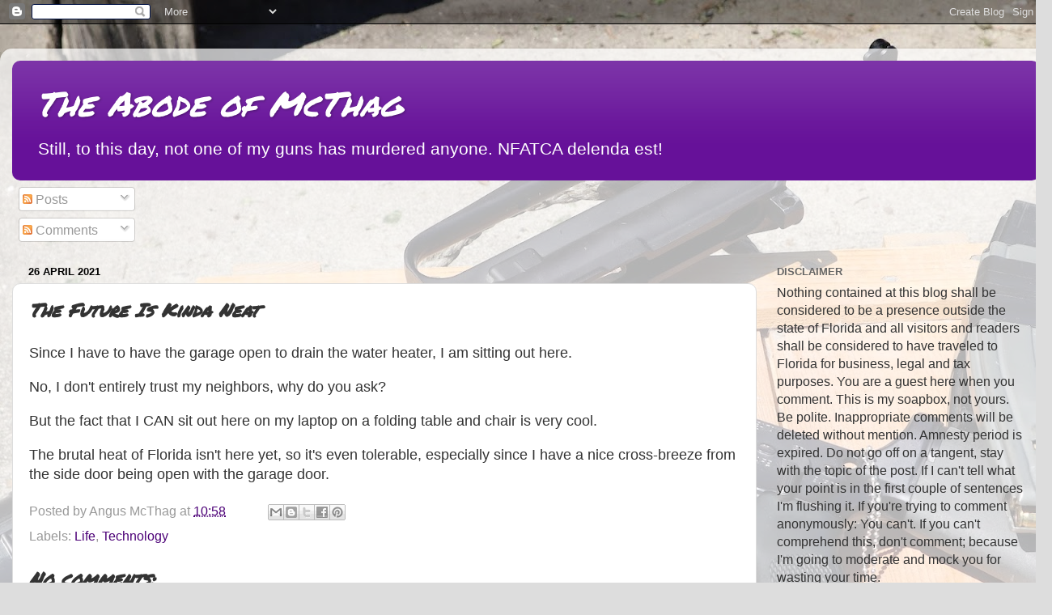

--- FILE ---
content_type: text/html; charset=UTF-8
request_url: https://mcthag.blogspot.com/2021/04/the-future-is-kinda-neat.html
body_size: 41538
content:
<!DOCTYPE html>
<html class='v2' dir='ltr' xmlns='http://www.w3.org/1999/xhtml' xmlns:b='http://www.google.com/2005/gml/b' xmlns:data='http://www.google.com/2005/gml/data' xmlns:expr='http://www.google.com/2005/gml/expr'>
<head>
<link href='https://www.blogger.com/static/v1/widgets/335934321-css_bundle_v2.css' rel='stylesheet' type='text/css'/>
<meta content='IE=EmulateIE7' http-equiv='X-UA-Compatible'/>
<meta content='width=1100' name='viewport'/>
<meta content='text/html; charset=UTF-8' http-equiv='Content-Type'/>
<meta content='blogger' name='generator'/>
<link href='https://mcthag.blogspot.com/favicon.ico' rel='icon' type='image/x-icon'/>
<link href='https://mcthag.blogspot.com/2021/04/the-future-is-kinda-neat.html' rel='canonical'/>
<link rel="alternate" type="application/atom+xml" title="The Abode of McThag - Atom" href="https://mcthag.blogspot.com/feeds/posts/default" />
<link rel="alternate" type="application/rss+xml" title="The Abode of McThag - RSS" href="https://mcthag.blogspot.com/feeds/posts/default?alt=rss" />
<link rel="service.post" type="application/atom+xml" title="The Abode of McThag - Atom" href="https://www.blogger.com/feeds/1406088964942152547/posts/default" />

<link rel="alternate" type="application/atom+xml" title="The Abode of McThag - Atom" href="https://mcthag.blogspot.com/feeds/812684240199911315/comments/default" />
<!--Can't find substitution for tag [blog.ieCssRetrofitLinks]-->
<meta content='https://mcthag.blogspot.com/2021/04/the-future-is-kinda-neat.html' property='og:url'/>
<meta content='The Future Is Kinda Neat' property='og:title'/>
<meta content='Since I have to have the garage open to drain the water heater, I am sitting out here. No, I don&#39;t entirely trust my neighbors, why do you a...' property='og:description'/>
<title>The Abode of McThag: The Future Is Kinda Neat</title>
<style type='text/css'>@font-face{font-family:'Permanent Marker';font-style:normal;font-weight:400;font-display:swap;src:url(//fonts.gstatic.com/s/permanentmarker/v16/Fh4uPib9Iyv2ucM6pGQMWimMp004La2Cf5b6jlg.woff2)format('woff2');unicode-range:U+0000-00FF,U+0131,U+0152-0153,U+02BB-02BC,U+02C6,U+02DA,U+02DC,U+0304,U+0308,U+0329,U+2000-206F,U+20AC,U+2122,U+2191,U+2193,U+2212,U+2215,U+FEFF,U+FFFD;}</style>
<style id='page-skin-1' type='text/css'><!--
/*-----------------------------------------------
Blogger Template Style
Name:     Picture Window
Designer: Blogger
URL:      www.blogger.com
----------------------------------------------- */
/* Variable definitions
====================
<Variable name="keycolor" description="Main Color" type="color" default="#1a222a"/>
<Variable name="body.background" description="Body Background" type="background"
color="#dddddd" default="#111111 url(//themes.googleusercontent.com/image?id=1OACCYOE0-eoTRTfsBuX1NMN9nz599ufI1Jh0CggPFA_sK80AGkIr8pLtYRpNUKPmwtEa) repeat-x fixed top center"/>
<Group description="Page Text" selector="body">
<Variable name="body.font" description="Font" type="font"
default="normal normal 20px Arial, Tahoma, Helvetica, FreeSans, sans-serif"/>
<Variable name="body.text.color" description="Text Color" type="color" default="#333333"/>
</Group>
<Group description="Backgrounds" selector=".body-fauxcolumns-outer">
<Variable name="body.background.color" description="Outer Background" type="color" default="#296695"/>
<Variable name="header.background.color" description="Header Background" type="color" default="transparent"/>
<Variable name="post.background.color" description="Post Background" type="color" default="#ffffff"/>
</Group>
<Group description="Links" selector=".main-outer">
<Variable name="link.color" description="Link Color" type="color" default="#336699"/>
<Variable name="link.visited.color" description="Visited Color" type="color" default="#6699cc"/>
<Variable name="link.hover.color" description="Hover Color" type="color" default="#33aaff"/>
</Group>
<Group description="Blog Title" selector=".header h1">
<Variable name="header.font" description="Title Font" type="font"
default="normal normal 36px Arial, Tahoma, Helvetica, FreeSans, sans-serif"/>
<Variable name="header.text.color" description="Text Color" type="color" default="#ffffff" />
</Group>
<Group description="Tabs Text" selector=".tabs-inner .widget li a">
<Variable name="tabs.font" description="Font" type="font"
default="normal normal 15px Arial, Tahoma, Helvetica, FreeSans, sans-serif"/>
<Variable name="tabs.text.color" description="Text Color" type="color" default="#ffffff"/>
<Variable name="tabs.selected.text.color" description="Selected Color" type="color" default="#4c0077"/>
</Group>
<Group description="Tabs Background" selector=".tabs-outer .PageList">
<Variable name="tabs.background.color" description="Background Color" type="color" default="transparent"/>
<Variable name="tabs.selected.background.color" description="Selected Color" type="color" default="transparent"/>
<Variable name="tabs.separator.color" description="Separator Color" type="color" default="transparent"/>
</Group>
<Group description="Post Title" selector="h3.post-title, .comments h4">
<Variable name="post.title.font" description="Title Font" type="font"
default="normal normal 18px Arial, Tahoma, Helvetica, FreeSans, sans-serif"/>
</Group>
<Group description="Date Header" selector=".date-header">
<Variable name="date.header.color" description="Text Color" type="color" default="#333333"/>
</Group>
<Group description="Post" selector=".post">
<Variable name="post.footer.text.color" description="Footer Text Color" type="color" default="#999999"/>
<Variable name="post.border.color" description="Border Color" type="color" default="#dddddd"/>
</Group>
<Group description="Gadgets" selector="h2">
<Variable name="widget.title.font" description="Title Font" type="font"
default="bold normal 13px Arial, Tahoma, Helvetica, FreeSans, sans-serif"/>
<Variable name="widget.title.text.color" description="Title Color" type="color" default="#888888"/>
</Group>
<Group description="Footer" selector=".footer-outer">
<Variable name="footer.text.color" description="Text Color" type="color" default="#cccccc"/>
<Variable name="footer.widget.title.text.color" description="Gadget Title Color" type="color" default="#aaaaaa"/>
</Group>
<Group description="Footer Links" selector=".footer-outer">
<Variable name="footer.link.color" description="Link Color" type="color" default="#99ccee"/>
<Variable name="footer.link.visited.color" description="Visited Color" type="color" default="#77aaee"/>
<Variable name="footer.link.hover.color" description="Hover Color" type="color" default="#33aaff"/>
</Group>
<Variable name="content.margin" description="Content Margin Top" type="length" default="20px" min="0" max="100px"/>
<Variable name="content.padding" description="Content Padding" type="length" default="0" min="0" max="100px"/>
<Variable name="content.background" description="Content Background" type="background"
default="transparent none repeat scroll top left"/>
<Variable name="content.border.radius" description="Content Border Radius" type="length" default="0" min="0" max="100px"/>
<Variable name="content.shadow.spread" description="Content Shadow Spread" type="length" default="0" min="0" max="100px"/>
<Variable name="header.padding" description="Header Padding" type="length" default="0" min="0" max="100px"/>
<Variable name="header.background.gradient" description="Header Gradient" type="url"
default="none"/>
<Variable name="header.border.radius" description="Header Border Radius" type="length" default="0" min="0" max="100px"/>
<Variable name="main.border.radius.top" description="Main Border Radius" type="length" default="20px" min="0" max="100px"/>
<Variable name="footer.border.radius.top" description="Footer Border Radius Top" type="length" default="0" min="0" max="100px"/>
<Variable name="footer.border.radius.bottom" description="Footer Border Radius Bottom" type="length" default="20px" min="0" max="100px"/>
<Variable name="region.shadow.spread" description="Main and Footer Shadow Spread" type="length" default="3px" min="0" max="100px"/>
<Variable name="region.shadow.offset" description="Main and Footer Shadow Offset" type="length" default="1px" min="-50px" max="50px"/>
<Variable name="tabs.background.gradient" description="Tab Background Gradient" type="url" default="none"/>
<Variable name="tab.selected.background.gradient" description="Selected Tab Background" type="url"
default="url(https://resources.blogblog.com/blogblog/data/1kt/transparent/white80.png)"/>
<Variable name="tab.background" description="Tab Background" type="background"
default="transparent url(https://resources.blogblog.com/blogblog/data/1kt/transparent/black50.png) repeat scroll top left"/>
<Variable name="tab.border.radius" description="Tab Border Radius" type="length" default="10px" min="0" max="100px"/>
<Variable name="tab.first.border.radius" description="First Tab Border Radius" type="length" default="10px" min="0" max="100px"/>
<Variable name="tabs.border.radius" description="Tabs Border Radius" type="length" default="0" min="0" max="100px"/>
<Variable name="tabs.spacing" description="Tab Spacing" type="length" default=".25em" min="0" max="10em"/>
<Variable name="tabs.margin.bottom" description="Tab Margin Bottom" type="length" default="0" min="0" max="100px"/>
<Variable name="tabs.margin.sides" description="Tab Margin Sides" type="length" default="20px" min="0" max="100px"/>
<Variable name="main.background" description="Main Background" type="background"
default="transparent url(https://resources.blogblog.com/blogblog/data/1kt/transparent/white80.png) repeat scroll top left"/>
<Variable name="main.padding.sides" description="Main Padding Sides" type="length" default="20px" min="0" max="100px"/>
<Variable name="footer.background" description="Footer Background" type="background"
default="transparent url(https://resources.blogblog.com/blogblog/data/1kt/transparent/black50.png) repeat scroll top left"/>
<Variable name="post.margin.sides" description="Post Margin Sides" type="length" default="-20px" min="-50px" max="50px"/>
<Variable name="post.border.radius" description="Post Border Radius" type="length" default="5px" min="0" max="100px"/>
<Variable name="widget.title.text.transform" description="Widget Title Text Transform" type="string" default="uppercase"/>
<Variable name="mobile.background.overlay" description="Mobile Background Overlay" type="string"
default="transparent none repeat scroll top left"/>
<Variable name="startSide" description="Side where text starts in blog language" type="automatic" default="left"/>
<Variable name="endSide" description="Side where text ends in blog language" type="automatic" default="right"/>
*/
/* Content
----------------------------------------------- */
body {
font: normal normal 18px Arial, Tahoma, Helvetica, FreeSans, sans-serif;
color: #333333;
background: #dddddd url(https://blogger.googleusercontent.com/img/a/AVvXsEi23l7VrOLUffH9S-7LFwjENw1OQnzturUFni4TPaki5-oaTono6NzCFU8VIg-L-SjRUroS8wm02uBxxxhUbZmH8qOY50IWxZosUfPupxsNyfjd9-vfwK4tJOncs8nMV1ThoMFidDicLrv8WOJvr1Ztje8g4znB7fS5TN9OtJf8yEw0syKUSfZSzSOvTE0=s1600) repeat scroll top left;
}
html body .region-inner {
min-width: 0;
max-width: 100%;
width: auto;
}
.content-outer {
font-size: 90%;
}
a:link {
text-decoration:none;
color: #4c0077;
}
a:visited {
text-decoration:none;
color: #991144;
}
a:hover {
text-decoration:underline;
color: #114499;
}
.content-outer {
background: transparent url(//www.blogblog.com/1kt/transparent/white80.png) repeat scroll top left;
-moz-border-radius: 15px;
-webkit-border-radius: 15px;
-goog-ms-border-radius: 15px;
border-radius: 15px;
-moz-box-shadow: 0 0 3px rgba(0, 0, 0, .15);
-webkit-box-shadow: 0 0 3px rgba(0, 0, 0, .15);
-goog-ms-box-shadow: 0 0 3px rgba(0, 0, 0, .15);
box-shadow: 0 0 3px rgba(0, 0, 0, .15);
margin: 30px auto;
}
.content-inner {
padding: 15px;
}
/* Header
----------------------------------------------- */
.header-outer {
background: #661199 url(//www.blogblog.com/1kt/transparent/header_gradient_shade.png) repeat-x scroll top left;
_background-image: none;
color: #ffffff;
-moz-border-radius: 10px;
-webkit-border-radius: 10px;
-goog-ms-border-radius: 10px;
border-radius: 10px;
}
.Header img, .Header #header-inner {
-moz-border-radius: 10px;
-webkit-border-radius: 10px;
-goog-ms-border-radius: 10px;
border-radius: 10px;
}
.header-inner .Header .titlewrapper,
.header-inner .Header .descriptionwrapper {
padding-left: 30px;
padding-right: 30px;
}
.Header h1 {
font: italic normal 42px Permanent Marker;
text-shadow: 1px 1px 3px rgba(0, 0, 0, 0.3);
}
.Header h1 a {
color: #ffffff;
}
.Header .description {
font-size: 130%;
}
/* Tabs
----------------------------------------------- */
.tabs-inner {
margin: .5em 0 0;
padding: 0;
}
.tabs-inner .section {
margin: 0;
}
.tabs-inner .widget ul {
padding: 0;
background: #f5f5f5 url(//www.blogblog.com/1kt/transparent/tabs_gradient_shade.png) repeat scroll bottom;
-moz-border-radius: 10px;
-webkit-border-radius: 10px;
-goog-ms-border-radius: 10px;
border-radius: 10px;
}
.tabs-inner .widget li {
border: none;
}
.tabs-inner .widget li a {
display: inline-block;
padding: .5em 1em;
margin-right: 0;
color: #114499;
font: normal normal 15px Arial, Tahoma, Helvetica, FreeSans, sans-serif;
-moz-border-radius: 0 0 0 0;
-webkit-border-top-left-radius: 0;
-webkit-border-top-right-radius: 0;
-goog-ms-border-radius: 0 0 0 0;
border-radius: 0 0 0 0;
background: transparent none no-repeat scroll top left;
border-right: 1px solid #cccccc;
}
.tabs-inner .widget li:first-child a {
padding-left: 1.25em;
-moz-border-radius-topleft: 10px;
-moz-border-radius-bottomleft: 10px;
-webkit-border-top-left-radius: 10px;
-webkit-border-bottom-left-radius: 10px;
-goog-ms-border-top-left-radius: 10px;
-goog-ms-border-bottom-left-radius: 10px;
border-top-left-radius: 10px;
border-bottom-left-radius: 10px;
}
.tabs-inner .widget li.selected a,
.tabs-inner .widget li a:hover {
position: relative;
z-index: 1;
background: #ffffff url(//www.blogblog.com/1kt/transparent/tabs_gradient_shade.png) repeat scroll bottom;
color: #000000;
-moz-box-shadow: 0 0 0 rgba(0, 0, 0, .15);
-webkit-box-shadow: 0 0 0 rgba(0, 0, 0, .15);
-goog-ms-box-shadow: 0 0 0 rgba(0, 0, 0, .15);
box-shadow: 0 0 0 rgba(0, 0, 0, .15);
}
/* Headings
----------------------------------------------- */
h2 {
font: bold normal 13px Arial, Tahoma, Helvetica, FreeSans, sans-serif;
text-transform: uppercase;
color: #666666;
margin: .5em 0;
}
/* Main
----------------------------------------------- */
.main-outer {
background: transparent none repeat scroll top center;
-moz-border-radius: 0 0 0 0;
-webkit-border-top-left-radius: 0;
-webkit-border-top-right-radius: 0;
-webkit-border-bottom-left-radius: 0;
-webkit-border-bottom-right-radius: 0;
-goog-ms-border-radius: 0 0 0 0;
border-radius: 0 0 0 0;
-moz-box-shadow: 0 0 0 rgba(0, 0, 0, .15);
-webkit-box-shadow: 0 0 0 rgba(0, 0, 0, .15);
-goog-ms-box-shadow: 0 0 0 rgba(0, 0, 0, .15);
box-shadow: 0 0 0 rgba(0, 0, 0, .15);
}
.main-inner {
padding: 15px 5px 20px;
}
.main-inner .column-center-inner {
padding: 0 0;
}
.main-inner .column-left-inner {
padding-left: 0;
}
.main-inner .column-right-inner {
padding-right: 0;
}
/* Posts
----------------------------------------------- */
h3.post-title {
margin: 0;
font: italic bold 23px Permanent Marker;
}
.comments h4 {
margin: 1em 0 0;
font: italic bold 23px Permanent Marker;
}
.date-header span {
color: #000000;
}
.post-outer {
background-color: #ffffff;
border: solid 1px #dddddd;
-moz-border-radius: 10px;
-webkit-border-radius: 10px;
border-radius: 10px;
-goog-ms-border-radius: 10px;
padding: 15px 20px;
margin: 0 -20px 20px;
}
.post-body {
line-height: 1.4;
font-size: 110%;
position: relative;
}
.post-header {
margin: 0 0 1.5em;
color: #999999;
line-height: 1.6;
}
.post-footer {
margin: .5em 0 0;
color: #999999;
line-height: 1.6;
}
#blog-pager {
font-size: 140%
}
#comments .comment-author {
padding-top: 1.5em;
border-top: dashed 1px #ccc;
border-top: dashed 1px rgba(128, 128, 128, .5);
background-position: 0 1.5em;
}
#comments .comment-author:first-child {
padding-top: 0;
border-top: none;
}
.avatar-image-container {
margin: .2em 0 0;
}
/* Comments
----------------------------------------------- */
.comments .comments-content .icon.blog-author {
background-repeat: no-repeat;
background-image: url([data-uri]);
}
.comments .comments-content .loadmore a {
border-top: 1px solid #114499;
border-bottom: 1px solid #114499;
}
.comments .continue {
border-top: 2px solid #114499;
}
/* Widgets
----------------------------------------------- */
.widget ul, .widget #ArchiveList ul.flat {
padding: 0;
list-style: none;
}
.widget ul li, .widget #ArchiveList ul.flat li {
border-top: dashed 1px #ccc;
border-top: dashed 1px rgba(128, 128, 128, .5);
}
.widget ul li:first-child, .widget #ArchiveList ul.flat li:first-child {
border-top: none;
}
.widget .post-body ul {
list-style: disc;
}
.widget .post-body ul li {
border: none;
}
/* Footer
----------------------------------------------- */
.footer-outer {
color:#eeeeee;
background: transparent url(//www.blogblog.com/1kt/transparent/black50.png) repeat scroll top left;
-moz-border-radius: 10px 10px 10px 10px;
-webkit-border-top-left-radius: 10px;
-webkit-border-top-right-radius: 10px;
-webkit-border-bottom-left-radius: 10px;
-webkit-border-bottom-right-radius: 10px;
-goog-ms-border-radius: 10px 10px 10px 10px;
border-radius: 10px 10px 10px 10px;
-moz-box-shadow: 0 0 0 rgba(0, 0, 0, .15);
-webkit-box-shadow: 0 0 0 rgba(0, 0, 0, .15);
-goog-ms-box-shadow: 0 0 0 rgba(0, 0, 0, .15);
box-shadow: 0 0 0 rgba(0, 0, 0, .15);
}
.footer-inner {
padding: 10px 5px 20px;
}
.footer-outer a {
color: #ffddee;
}
.footer-outer a:visited {
color: #cc99b2;
}
.footer-outer a:hover {
color: #ffffff;
}
.footer-outer .widget h2 {
color: #bbbbbb;
}
/* Mobile
----------------------------------------------- */
html body.mobile {
height: auto;
}
html body.mobile {
min-height: 480px;
background-size: 100% auto;
}
.mobile .body-fauxcolumn-outer {
background: transparent none repeat scroll top left;
}
html .mobile .mobile-date-outer, html .mobile .blog-pager {
border-bottom: none;
background: transparent none repeat scroll top center;
margin-bottom: 10px;
}
.mobile .date-outer {
background: transparent none repeat scroll top center;
}
.mobile .header-outer, .mobile .main-outer,
.mobile .post-outer, .mobile .footer-outer {
-moz-border-radius: 0;
-webkit-border-radius: 0;
-goog-ms-border-radius: 0;
border-radius: 0;
}
.mobile .content-outer,
.mobile .main-outer,
.mobile .post-outer {
background: inherit;
border: none;
}
.mobile .content-outer {
font-size: 100%;
}
.mobile-link-button {
background-color: #4c0077;
}
.mobile-link-button a:link, .mobile-link-button a:visited {
color: #ffffff;
}
.mobile-index-contents {
color: #333333;
}
.mobile .tabs-inner .PageList .widget-content {
background: #ffffff url(//www.blogblog.com/1kt/transparent/tabs_gradient_shade.png) repeat scroll bottom;
color: #000000;
}
.mobile .tabs-inner .PageList .widget-content .pagelist-arrow {
border-left: 1px solid #cccccc;
}

--></style>
<style id='template-skin-1' type='text/css'><!--
body {
min-width: 1300px;
}
.content-outer, .content-fauxcolumn-outer, .region-inner {
min-width: 1300px;
max-width: 1300px;
_width: 1300px;
}
.main-inner .columns {
padding-left: 0;
padding-right: 350px;
}
.main-inner .fauxcolumn-center-outer {
left: 0;
right: 350px;
/* IE6 does not respect left and right together */
_width: expression(this.parentNode.offsetWidth -
parseInt("0") -
parseInt("350px") + 'px');
}
.main-inner .fauxcolumn-left-outer {
width: 0;
}
.main-inner .fauxcolumn-right-outer {
width: 350px;
}
.main-inner .column-left-outer {
width: 0;
right: 100%;
margin-left: -0;
}
.main-inner .column-right-outer {
width: 350px;
margin-right: -350px;
}
#layout {
min-width: 0;
}
#layout .content-outer {
min-width: 0;
width: 800px;
}
#layout .region-inner {
min-width: 0;
width: auto;
}
--></style>
<link href='https://www.blogger.com/dyn-css/authorization.css?targetBlogID=1406088964942152547&amp;zx=3fb24630-bd1e-49cb-baa9-a72a359979de' media='none' onload='if(media!=&#39;all&#39;)media=&#39;all&#39;' rel='stylesheet'/><noscript><link href='https://www.blogger.com/dyn-css/authorization.css?targetBlogID=1406088964942152547&amp;zx=3fb24630-bd1e-49cb-baa9-a72a359979de' rel='stylesheet'/></noscript>
<meta name='google-adsense-platform-account' content='ca-host-pub-1556223355139109'/>
<meta name='google-adsense-platform-domain' content='blogspot.com'/>

<link rel="stylesheet" href="https://fonts.googleapis.com/css2?display=swap&family=Cedarville+Cursive"></head>
<body class='loading'>
<div class='navbar section' id='navbar'><div class='widget Navbar' data-version='1' id='Navbar1'><script type="text/javascript">
    function setAttributeOnload(object, attribute, val) {
      if(window.addEventListener) {
        window.addEventListener('load',
          function(){ object[attribute] = val; }, false);
      } else {
        window.attachEvent('onload', function(){ object[attribute] = val; });
      }
    }
  </script>
<div id="navbar-iframe-container"></div>
<script type="text/javascript" src="https://apis.google.com/js/platform.js"></script>
<script type="text/javascript">
      gapi.load("gapi.iframes:gapi.iframes.style.bubble", function() {
        if (gapi.iframes && gapi.iframes.getContext) {
          gapi.iframes.getContext().openChild({
              url: 'https://www.blogger.com/navbar/1406088964942152547?po\x3d812684240199911315\x26origin\x3dhttps://mcthag.blogspot.com',
              where: document.getElementById("navbar-iframe-container"),
              id: "navbar-iframe"
          });
        }
      });
    </script><script type="text/javascript">
(function() {
var script = document.createElement('script');
script.type = 'text/javascript';
script.src = '//pagead2.googlesyndication.com/pagead/js/google_top_exp.js';
var head = document.getElementsByTagName('head')[0];
if (head) {
head.appendChild(script);
}})();
</script>
</div></div>
<div class='body-fauxcolumns'>
<div class='fauxcolumn-outer body-fauxcolumn-outer'>
<div class='cap-top'>
<div class='cap-left'></div>
<div class='cap-right'></div>
</div>
<div class='fauxborder-left'>
<div class='fauxborder-right'></div>
<div class='fauxcolumn-inner'>
</div>
</div>
<div class='cap-bottom'>
<div class='cap-left'></div>
<div class='cap-right'></div>
</div>
</div>
</div>
<div class='content'>
<div class='content-fauxcolumns'>
<div class='fauxcolumn-outer content-fauxcolumn-outer'>
<div class='cap-top'>
<div class='cap-left'></div>
<div class='cap-right'></div>
</div>
<div class='fauxborder-left'>
<div class='fauxborder-right'></div>
<div class='fauxcolumn-inner'>
</div>
</div>
<div class='cap-bottom'>
<div class='cap-left'></div>
<div class='cap-right'></div>
</div>
</div>
</div>
<div class='content-outer'>
<div class='content-cap-top cap-top'>
<div class='cap-left'></div>
<div class='cap-right'></div>
</div>
<div class='fauxborder-left content-fauxborder-left'>
<div class='fauxborder-right content-fauxborder-right'></div>
<div class='content-inner'>
<header>
<div class='header-outer'>
<div class='header-cap-top cap-top'>
<div class='cap-left'></div>
<div class='cap-right'></div>
</div>
<div class='fauxborder-left header-fauxborder-left'>
<div class='fauxborder-right header-fauxborder-right'></div>
<div class='region-inner header-inner'>
<div class='header section' id='header'><div class='widget Header' data-version='1' id='Header1'>
<div id='header-inner'>
<div class='titlewrapper'>
<h1 class='title'>
<a href='https://mcthag.blogspot.com/'>
The Abode of McThag
</a>
</h1>
</div>
<div class='descriptionwrapper'>
<p class='description'><span>Still, to this day, not one of my guns has murdered anyone.  NFATCA delenda est!</span></p>
</div>
</div>
</div></div>
</div>
</div>
<div class='header-cap-bottom cap-bottom'>
<div class='cap-left'></div>
<div class='cap-right'></div>
</div>
</div>
</header>
<div class='tabs-outer'>
<div class='tabs-cap-top cap-top'>
<div class='cap-left'></div>
<div class='cap-right'></div>
</div>
<div class='fauxborder-left tabs-fauxborder-left'>
<div class='fauxborder-right tabs-fauxborder-right'></div>
<div class='region-inner tabs-inner'>
<div class='tabs section' id='crosscol'><div class='widget Subscribe' data-version='1' id='Subscribe1'>
<div style='white-space:nowrap'>
<h2 class='title'>Click here to submit $0.00 US for a lifetime subscription</h2>
<div class='widget-content'>
<div class='subscribe-wrapper subscribe-type-POST'>
<div class='subscribe expanded subscribe-type-POST' id='SW_READER_LIST_Subscribe1POST' style='display:none;'>
<div class='top'>
<span class='inner' onclick='return(_SW_toggleReaderList(event, "Subscribe1POST"));'>
<img class='subscribe-dropdown-arrow' src='https://resources.blogblog.com/img/widgets/arrow_dropdown.gif'/>
<img align='absmiddle' alt='' border='0' class='feed-icon' src='https://resources.blogblog.com/img/icon_feed12.png'/>
Posts
</span>
<div class='feed-reader-links'>
<a class='feed-reader-link' href='https://www.netvibes.com/subscribe.php?url=https%3A%2F%2Fmcthag.blogspot.com%2Ffeeds%2Fposts%2Fdefault' target='_blank'>
<img src='https://resources.blogblog.com/img/widgets/subscribe-netvibes.png'/>
</a>
<a class='feed-reader-link' href='https://add.my.yahoo.com/content?url=https%3A%2F%2Fmcthag.blogspot.com%2Ffeeds%2Fposts%2Fdefault' target='_blank'>
<img src='https://resources.blogblog.com/img/widgets/subscribe-yahoo.png'/>
</a>
<a class='feed-reader-link' href='https://mcthag.blogspot.com/feeds/posts/default' target='_blank'>
<img align='absmiddle' class='feed-icon' src='https://resources.blogblog.com/img/icon_feed12.png'/>
                  Atom
                </a>
</div>
</div>
<div class='bottom'></div>
</div>
<div class='subscribe' id='SW_READER_LIST_CLOSED_Subscribe1POST' onclick='return(_SW_toggleReaderList(event, "Subscribe1POST"));'>
<div class='top'>
<span class='inner'>
<img class='subscribe-dropdown-arrow' src='https://resources.blogblog.com/img/widgets/arrow_dropdown.gif'/>
<span onclick='return(_SW_toggleReaderList(event, "Subscribe1POST"));'>
<img align='absmiddle' alt='' border='0' class='feed-icon' src='https://resources.blogblog.com/img/icon_feed12.png'/>
Posts
</span>
</span>
</div>
<div class='bottom'></div>
</div>
</div>
<div class='subscribe-wrapper subscribe-type-PER_POST'>
<div class='subscribe expanded subscribe-type-PER_POST' id='SW_READER_LIST_Subscribe1PER_POST' style='display:none;'>
<div class='top'>
<span class='inner' onclick='return(_SW_toggleReaderList(event, "Subscribe1PER_POST"));'>
<img class='subscribe-dropdown-arrow' src='https://resources.blogblog.com/img/widgets/arrow_dropdown.gif'/>
<img align='absmiddle' alt='' border='0' class='feed-icon' src='https://resources.blogblog.com/img/icon_feed12.png'/>
Comments
</span>
<div class='feed-reader-links'>
<a class='feed-reader-link' href='https://www.netvibes.com/subscribe.php?url=https%3A%2F%2Fmcthag.blogspot.com%2Ffeeds%2F812684240199911315%2Fcomments%2Fdefault' target='_blank'>
<img src='https://resources.blogblog.com/img/widgets/subscribe-netvibes.png'/>
</a>
<a class='feed-reader-link' href='https://add.my.yahoo.com/content?url=https%3A%2F%2Fmcthag.blogspot.com%2Ffeeds%2F812684240199911315%2Fcomments%2Fdefault' target='_blank'>
<img src='https://resources.blogblog.com/img/widgets/subscribe-yahoo.png'/>
</a>
<a class='feed-reader-link' href='https://mcthag.blogspot.com/feeds/812684240199911315/comments/default' target='_blank'>
<img align='absmiddle' class='feed-icon' src='https://resources.blogblog.com/img/icon_feed12.png'/>
                  Atom
                </a>
</div>
</div>
<div class='bottom'></div>
</div>
<div class='subscribe' id='SW_READER_LIST_CLOSED_Subscribe1PER_POST' onclick='return(_SW_toggleReaderList(event, "Subscribe1PER_POST"));'>
<div class='top'>
<span class='inner'>
<img class='subscribe-dropdown-arrow' src='https://resources.blogblog.com/img/widgets/arrow_dropdown.gif'/>
<span onclick='return(_SW_toggleReaderList(event, "Subscribe1PER_POST"));'>
<img align='absmiddle' alt='' border='0' class='feed-icon' src='https://resources.blogblog.com/img/icon_feed12.png'/>
Comments
</span>
</span>
</div>
<div class='bottom'></div>
</div>
</div>
<div style='clear:both'></div>
</div>
</div>
<div class='clear'></div>
</div></div>
<div class='tabs no-items section' id='crosscol-overflow'></div>
</div>
</div>
<div class='tabs-cap-bottom cap-bottom'>
<div class='cap-left'></div>
<div class='cap-right'></div>
</div>
</div>
<div class='main-outer'>
<div class='main-cap-top cap-top'>
<div class='cap-left'></div>
<div class='cap-right'></div>
</div>
<div class='fauxborder-left main-fauxborder-left'>
<div class='fauxborder-right main-fauxborder-right'></div>
<div class='region-inner main-inner'>
<div class='columns fauxcolumns'>
<div class='fauxcolumn-outer fauxcolumn-center-outer'>
<div class='cap-top'>
<div class='cap-left'></div>
<div class='cap-right'></div>
</div>
<div class='fauxborder-left'>
<div class='fauxborder-right'></div>
<div class='fauxcolumn-inner'>
</div>
</div>
<div class='cap-bottom'>
<div class='cap-left'></div>
<div class='cap-right'></div>
</div>
</div>
<div class='fauxcolumn-outer fauxcolumn-left-outer'>
<div class='cap-top'>
<div class='cap-left'></div>
<div class='cap-right'></div>
</div>
<div class='fauxborder-left'>
<div class='fauxborder-right'></div>
<div class='fauxcolumn-inner'>
</div>
</div>
<div class='cap-bottom'>
<div class='cap-left'></div>
<div class='cap-right'></div>
</div>
</div>
<div class='fauxcolumn-outer fauxcolumn-right-outer'>
<div class='cap-top'>
<div class='cap-left'></div>
<div class='cap-right'></div>
</div>
<div class='fauxborder-left'>
<div class='fauxborder-right'></div>
<div class='fauxcolumn-inner'>
</div>
</div>
<div class='cap-bottom'>
<div class='cap-left'></div>
<div class='cap-right'></div>
</div>
</div>
<!-- corrects IE6 width calculation -->
<div class='columns-inner'>
<div class='column-center-outer'>
<div class='column-center-inner'>
<div class='main section' id='main'><div class='widget Blog' data-version='1' id='Blog1'>
<div class='blog-posts hfeed'>

          <div class="date-outer">
        
<h2 class='date-header'><span>26 April 2021</span></h2>

          <div class="date-posts">
        
<div class='post-outer'>
<div class='post hentry'>
<a name='812684240199911315'></a>
<h3 class='post-title entry-title'>
The Future Is Kinda Neat
</h3>
<div class='post-header'>
<div class='post-header-line-1'></div>
</div>
<div class='post-body entry-content' id='post-body-812684240199911315'>
<p>Since I have to have the garage open to drain the water heater, I am sitting out here.</p><p>No, I don't entirely trust my neighbors, why do you ask?</p><p>But the fact that I CAN sit out here on my laptop on a folding table and chair is very cool.</p><p>The brutal heat of Florida isn't here yet, so it's even tolerable, especially since I have a nice cross-breeze from the side door being open with the garage door.<br /></p>
<div style='clear: both;'></div>
</div>
<div class='post-footer'>
<div class='post-footer-line post-footer-line-1'><span class='post-author vcard'>
Posted by
<span class='fn'>Angus McThag</span>
</span>
<span class='post-timestamp'>
at
<a class='timestamp-link' href='https://mcthag.blogspot.com/2021/04/the-future-is-kinda-neat.html' rel='bookmark' title='permanent link'><abbr class='published' title='2021-04-26T10:58:00-04:00'>10:58</abbr></a>
</span>
<span class='post-comment-link'>
</span>
<span class='post-icons'>
</span>
<div class='post-share-buttons goog-inline-block'>
<a class='goog-inline-block share-button sb-email' href='https://www.blogger.com/share-post.g?blogID=1406088964942152547&postID=812684240199911315&target=email' target='_blank' title='Email This'><span class='share-button-link-text'>Email This</span></a><a class='goog-inline-block share-button sb-blog' href='https://www.blogger.com/share-post.g?blogID=1406088964942152547&postID=812684240199911315&target=blog' onclick='window.open(this.href, "_blank", "height=270,width=475"); return false;' target='_blank' title='BlogThis!'><span class='share-button-link-text'>BlogThis!</span></a><a class='goog-inline-block share-button sb-twitter' href='https://www.blogger.com/share-post.g?blogID=1406088964942152547&postID=812684240199911315&target=twitter' target='_blank' title='Share to X'><span class='share-button-link-text'>Share to X</span></a><a class='goog-inline-block share-button sb-facebook' href='https://www.blogger.com/share-post.g?blogID=1406088964942152547&postID=812684240199911315&target=facebook' onclick='window.open(this.href, "_blank", "height=430,width=640"); return false;' target='_blank' title='Share to Facebook'><span class='share-button-link-text'>Share to Facebook</span></a><a class='goog-inline-block share-button sb-pinterest' href='https://www.blogger.com/share-post.g?blogID=1406088964942152547&postID=812684240199911315&target=pinterest' target='_blank' title='Share to Pinterest'><span class='share-button-link-text'>Share to Pinterest</span></a>
</div>
<span class='post-backlinks post-comment-link'>
</span>
</div>
<div class='post-footer-line post-footer-line-2'><span class='post-labels'>
Labels:
<a href='https://mcthag.blogspot.com/search/label/Life' rel='tag'>Life</a>,
<a href='https://mcthag.blogspot.com/search/label/Technology' rel='tag'>Technology</a>
</span>
</div>
<div class='post-footer-line post-footer-line-3'><span class='post-location'>
</span>
</div>
</div>
</div>
<div class='comments' id='comments'>
<a name='comments'></a>
<h4>No comments:</h4>
<div id='Blog1_comments-block-wrapper'>
<dl class='avatar-comment-indent' id='comments-block'>
</dl>
</div>
<p class='comment-footer'>
<div class='comment-form'>
<a name='comment-form'></a>
<h4 id='comment-post-message'>Post a Comment</h4>
<p>You are a guest here when you comment.  This is my soapbox, not yours.  Be polite.  Inappropriate comments will be deleted without mention.  Amnesty period is expired.<br /><br />Do not go off on a tangent, stay with the topic of the post.  If I can&#39;t tell what your point is in the first couple of sentences I&#39;m flushing it.<br /><br />If you&#39;re trying to comment anonymously: You can&#39;t.  Log into your Google account.<br /><br />If you can&#39;t comprehend this, don&#39;t comment; because I&#39;m going to moderate and mock you for wasting your time.</p>
<a href='https://www.blogger.com/comment/frame/1406088964942152547?po=812684240199911315&hl=en&saa=85391&origin=https://mcthag.blogspot.com' id='comment-editor-src'></a>
<iframe allowtransparency='true' class='blogger-iframe-colorize blogger-comment-from-post' frameborder='0' height='410px' id='comment-editor' name='comment-editor' src='' width='100%'></iframe>
<script src='https://www.blogger.com/static/v1/jsbin/2830521187-comment_from_post_iframe.js' type='text/javascript'></script>
<script type='text/javascript'>
      BLOG_CMT_createIframe('https://www.blogger.com/rpc_relay.html');
    </script>
</div>
</p>
</div>
</div>

        </div></div>
      
</div>
<div class='blog-pager' id='blog-pager'>
<span id='blog-pager-newer-link'>
<a class='blog-pager-newer-link' href='https://mcthag.blogspot.com/2021/04/same-day-installation.html' id='Blog1_blog-pager-newer-link' title='Newer Post'>Newer Post</a>
</span>
<span id='blog-pager-older-link'>
<a class='blog-pager-older-link' href='https://mcthag.blogspot.com/2021/04/this-surely-appears-to-be-something.html' id='Blog1_blog-pager-older-link' title='Older Post'>Older Post</a>
</span>
<a class='home-link' href='https://mcthag.blogspot.com/'>Home</a>
</div>
<div class='clear'></div>
<div class='post-feeds'>
<div class='feed-links'>
Subscribe to:
<a class='feed-link' href='https://mcthag.blogspot.com/feeds/812684240199911315/comments/default' target='_blank' type='application/atom+xml'>Post Comments (Atom)</a>
</div>
</div>
</div></div>
</div>
</div>
<div class='column-left-outer'>
<div class='column-left-inner'>
<aside>
</aside>
</div>
</div>
<div class='column-right-outer'>
<div class='column-right-inner'>
<aside>
<div class='sidebar section' id='sidebar-right-1'><div class='widget Text' data-version='1' id='Text1'>
<h2 class='title'>Disclaimer</h2>
<div class='widget-content'>
Nothing contained at this blog shall be considered to be a presence outside the state of Florida and all visitors and readers shall be considered to have traveled to Florida for business, legal and tax purposes.

You are a guest here when you comment.  This is my soapbox, not yours.  Be polite.  Inappropriate comments will be deleted without mention.  Amnesty period is expired.

Do not go off on a tangent, stay with the topic of the post.  If I can't tell what your point is in the first couple of sentences I'm flushing it.

If you're trying to comment anonymously: You can't.

If you can't comprehend this, don't comment; because I'm going to moderate and mock you for wasting your time.
</div>
<div class='clear'></div>
</div><div class='widget Profile' data-version='1' id='Profile1'>
<h2>Dedication</h2>
<div class='widget-content'>
<a href='https://www.blogger.com/profile/09295013525738248801'><img alt='My photo' class='profile-img' height='80' src='//blogger.googleusercontent.com/img/b/R29vZ2xl/AVvXsEjtseedq_wNJKiOdk6De7aV3gFjmQ44JoAK-67ZkZWfiBw9OMm7S5VcrdMkPgXfv9IrjciZEAMtl7gB_uss4TPbYWWjh3fPnDHt1FVozfT1Gd3-ZS-gOU8DNMuqIOw28z4/s113/MacTavish+Crest.jpg' width='80'/></a>
<dl class='profile-datablock'>
<dt class='profile-data'>
<a class='profile-name-link g-profile' href='https://www.blogger.com/profile/09295013525738248801' rel='author' style='background-image: url(//www.blogger.com/img/logo-16.png);'>
Angus McThag
</a>
</dt>
<dd class='profile-textblock'>&#8220;It is difficult to fight against anger; for a man will buy revenge with his soul.&#8221;

&#8213; Heraclitus 500 B.C. </dd>
</dl>
<a class='profile-link' href='https://www.blogger.com/profile/09295013525738248801' rel='author'>View my complete profile</a>
<div class='clear'></div>
</div>
</div><div class='widget BlogArchive' data-version='1' id='BlogArchive1'>
<h2>Blog Archive</h2>
<div class='widget-content'>
<div id='ArchiveList'>
<div id='BlogArchive1_ArchiveList'>
<ul class='hierarchy'>
<li class='archivedate collapsed'>
<a class='toggle' href='javascript:void(0)'>
<span class='zippy'>

        &#9658;&#160;
      
</span>
</a>
<a class='post-count-link' href='https://mcthag.blogspot.com/2026/'>
2026
</a>
<span class='post-count' dir='ltr'>(68)</span>
<ul class='hierarchy'>
<li class='archivedate collapsed'>
<a class='toggle' href='javascript:void(0)'>
<span class='zippy'>

        &#9658;&#160;
      
</span>
</a>
<a class='post-count-link' href='https://mcthag.blogspot.com/2026/01/'>
January
</a>
<span class='post-count' dir='ltr'>(68)</span>
</li>
</ul>
</li>
</ul>
<ul class='hierarchy'>
<li class='archivedate collapsed'>
<a class='toggle' href='javascript:void(0)'>
<span class='zippy'>

        &#9658;&#160;
      
</span>
</a>
<a class='post-count-link' href='https://mcthag.blogspot.com/2025/'>
2025
</a>
<span class='post-count' dir='ltr'>(1173)</span>
<ul class='hierarchy'>
<li class='archivedate collapsed'>
<a class='toggle' href='javascript:void(0)'>
<span class='zippy'>

        &#9658;&#160;
      
</span>
</a>
<a class='post-count-link' href='https://mcthag.blogspot.com/2025/12/'>
December
</a>
<span class='post-count' dir='ltr'>(90)</span>
</li>
</ul>
<ul class='hierarchy'>
<li class='archivedate collapsed'>
<a class='toggle' href='javascript:void(0)'>
<span class='zippy'>

        &#9658;&#160;
      
</span>
</a>
<a class='post-count-link' href='https://mcthag.blogspot.com/2025/11/'>
November
</a>
<span class='post-count' dir='ltr'>(87)</span>
</li>
</ul>
<ul class='hierarchy'>
<li class='archivedate collapsed'>
<a class='toggle' href='javascript:void(0)'>
<span class='zippy'>

        &#9658;&#160;
      
</span>
</a>
<a class='post-count-link' href='https://mcthag.blogspot.com/2025/10/'>
October
</a>
<span class='post-count' dir='ltr'>(90)</span>
</li>
</ul>
<ul class='hierarchy'>
<li class='archivedate collapsed'>
<a class='toggle' href='javascript:void(0)'>
<span class='zippy'>

        &#9658;&#160;
      
</span>
</a>
<a class='post-count-link' href='https://mcthag.blogspot.com/2025/09/'>
September
</a>
<span class='post-count' dir='ltr'>(111)</span>
</li>
</ul>
<ul class='hierarchy'>
<li class='archivedate collapsed'>
<a class='toggle' href='javascript:void(0)'>
<span class='zippy'>

        &#9658;&#160;
      
</span>
</a>
<a class='post-count-link' href='https://mcthag.blogspot.com/2025/08/'>
August
</a>
<span class='post-count' dir='ltr'>(114)</span>
</li>
</ul>
<ul class='hierarchy'>
<li class='archivedate collapsed'>
<a class='toggle' href='javascript:void(0)'>
<span class='zippy'>

        &#9658;&#160;
      
</span>
</a>
<a class='post-count-link' href='https://mcthag.blogspot.com/2025/07/'>
July
</a>
<span class='post-count' dir='ltr'>(93)</span>
</li>
</ul>
<ul class='hierarchy'>
<li class='archivedate collapsed'>
<a class='toggle' href='javascript:void(0)'>
<span class='zippy'>

        &#9658;&#160;
      
</span>
</a>
<a class='post-count-link' href='https://mcthag.blogspot.com/2025/06/'>
June
</a>
<span class='post-count' dir='ltr'>(96)</span>
</li>
</ul>
<ul class='hierarchy'>
<li class='archivedate collapsed'>
<a class='toggle' href='javascript:void(0)'>
<span class='zippy'>

        &#9658;&#160;
      
</span>
</a>
<a class='post-count-link' href='https://mcthag.blogspot.com/2025/05/'>
May
</a>
<span class='post-count' dir='ltr'>(90)</span>
</li>
</ul>
<ul class='hierarchy'>
<li class='archivedate collapsed'>
<a class='toggle' href='javascript:void(0)'>
<span class='zippy'>

        &#9658;&#160;
      
</span>
</a>
<a class='post-count-link' href='https://mcthag.blogspot.com/2025/04/'>
April
</a>
<span class='post-count' dir='ltr'>(120)</span>
</li>
</ul>
<ul class='hierarchy'>
<li class='archivedate collapsed'>
<a class='toggle' href='javascript:void(0)'>
<span class='zippy'>

        &#9658;&#160;
      
</span>
</a>
<a class='post-count-link' href='https://mcthag.blogspot.com/2025/03/'>
March
</a>
<span class='post-count' dir='ltr'>(96)</span>
</li>
</ul>
<ul class='hierarchy'>
<li class='archivedate collapsed'>
<a class='toggle' href='javascript:void(0)'>
<span class='zippy'>

        &#9658;&#160;
      
</span>
</a>
<a class='post-count-link' href='https://mcthag.blogspot.com/2025/02/'>
February
</a>
<span class='post-count' dir='ltr'>(87)</span>
</li>
</ul>
<ul class='hierarchy'>
<li class='archivedate collapsed'>
<a class='toggle' href='javascript:void(0)'>
<span class='zippy'>

        &#9658;&#160;
      
</span>
</a>
<a class='post-count-link' href='https://mcthag.blogspot.com/2025/01/'>
January
</a>
<span class='post-count' dir='ltr'>(99)</span>
</li>
</ul>
</li>
</ul>
<ul class='hierarchy'>
<li class='archivedate collapsed'>
<a class='toggle' href='javascript:void(0)'>
<span class='zippy'>

        &#9658;&#160;
      
</span>
</a>
<a class='post-count-link' href='https://mcthag.blogspot.com/2024/'>
2024
</a>
<span class='post-count' dir='ltr'>(1155)</span>
<ul class='hierarchy'>
<li class='archivedate collapsed'>
<a class='toggle' href='javascript:void(0)'>
<span class='zippy'>

        &#9658;&#160;
      
</span>
</a>
<a class='post-count-link' href='https://mcthag.blogspot.com/2024/12/'>
December
</a>
<span class='post-count' dir='ltr'>(99)</span>
</li>
</ul>
<ul class='hierarchy'>
<li class='archivedate collapsed'>
<a class='toggle' href='javascript:void(0)'>
<span class='zippy'>

        &#9658;&#160;
      
</span>
</a>
<a class='post-count-link' href='https://mcthag.blogspot.com/2024/11/'>
November
</a>
<span class='post-count' dir='ltr'>(99)</span>
</li>
</ul>
<ul class='hierarchy'>
<li class='archivedate collapsed'>
<a class='toggle' href='javascript:void(0)'>
<span class='zippy'>

        &#9658;&#160;
      
</span>
</a>
<a class='post-count-link' href='https://mcthag.blogspot.com/2024/10/'>
October
</a>
<span class='post-count' dir='ltr'>(96)</span>
</li>
</ul>
<ul class='hierarchy'>
<li class='archivedate collapsed'>
<a class='toggle' href='javascript:void(0)'>
<span class='zippy'>

        &#9658;&#160;
      
</span>
</a>
<a class='post-count-link' href='https://mcthag.blogspot.com/2024/09/'>
September
</a>
<span class='post-count' dir='ltr'>(90)</span>
</li>
</ul>
<ul class='hierarchy'>
<li class='archivedate collapsed'>
<a class='toggle' href='javascript:void(0)'>
<span class='zippy'>

        &#9658;&#160;
      
</span>
</a>
<a class='post-count-link' href='https://mcthag.blogspot.com/2024/08/'>
August
</a>
<span class='post-count' dir='ltr'>(93)</span>
</li>
</ul>
<ul class='hierarchy'>
<li class='archivedate collapsed'>
<a class='toggle' href='javascript:void(0)'>
<span class='zippy'>

        &#9658;&#160;
      
</span>
</a>
<a class='post-count-link' href='https://mcthag.blogspot.com/2024/07/'>
July
</a>
<span class='post-count' dir='ltr'>(93)</span>
</li>
</ul>
<ul class='hierarchy'>
<li class='archivedate collapsed'>
<a class='toggle' href='javascript:void(0)'>
<span class='zippy'>

        &#9658;&#160;
      
</span>
</a>
<a class='post-count-link' href='https://mcthag.blogspot.com/2024/06/'>
June
</a>
<span class='post-count' dir='ltr'>(84)</span>
</li>
</ul>
<ul class='hierarchy'>
<li class='archivedate collapsed'>
<a class='toggle' href='javascript:void(0)'>
<span class='zippy'>

        &#9658;&#160;
      
</span>
</a>
<a class='post-count-link' href='https://mcthag.blogspot.com/2024/05/'>
May
</a>
<span class='post-count' dir='ltr'>(99)</span>
</li>
</ul>
<ul class='hierarchy'>
<li class='archivedate collapsed'>
<a class='toggle' href='javascript:void(0)'>
<span class='zippy'>

        &#9658;&#160;
      
</span>
</a>
<a class='post-count-link' href='https://mcthag.blogspot.com/2024/04/'>
April
</a>
<span class='post-count' dir='ltr'>(90)</span>
</li>
</ul>
<ul class='hierarchy'>
<li class='archivedate collapsed'>
<a class='toggle' href='javascript:void(0)'>
<span class='zippy'>

        &#9658;&#160;
      
</span>
</a>
<a class='post-count-link' href='https://mcthag.blogspot.com/2024/03/'>
March
</a>
<span class='post-count' dir='ltr'>(114)</span>
</li>
</ul>
<ul class='hierarchy'>
<li class='archivedate collapsed'>
<a class='toggle' href='javascript:void(0)'>
<span class='zippy'>

        &#9658;&#160;
      
</span>
</a>
<a class='post-count-link' href='https://mcthag.blogspot.com/2024/02/'>
February
</a>
<span class='post-count' dir='ltr'>(96)</span>
</li>
</ul>
<ul class='hierarchy'>
<li class='archivedate collapsed'>
<a class='toggle' href='javascript:void(0)'>
<span class='zippy'>

        &#9658;&#160;
      
</span>
</a>
<a class='post-count-link' href='https://mcthag.blogspot.com/2024/01/'>
January
</a>
<span class='post-count' dir='ltr'>(102)</span>
</li>
</ul>
</li>
</ul>
<ul class='hierarchy'>
<li class='archivedate collapsed'>
<a class='toggle' href='javascript:void(0)'>
<span class='zippy'>

        &#9658;&#160;
      
</span>
</a>
<a class='post-count-link' href='https://mcthag.blogspot.com/2023/'>
2023
</a>
<span class='post-count' dir='ltr'>(1106)</span>
<ul class='hierarchy'>
<li class='archivedate collapsed'>
<a class='toggle' href='javascript:void(0)'>
<span class='zippy'>

        &#9658;&#160;
      
</span>
</a>
<a class='post-count-link' href='https://mcthag.blogspot.com/2023/12/'>
December
</a>
<span class='post-count' dir='ltr'>(59)</span>
</li>
</ul>
<ul class='hierarchy'>
<li class='archivedate collapsed'>
<a class='toggle' href='javascript:void(0)'>
<span class='zippy'>

        &#9658;&#160;
      
</span>
</a>
<a class='post-count-link' href='https://mcthag.blogspot.com/2023/11/'>
November
</a>
<span class='post-count' dir='ltr'>(90)</span>
</li>
</ul>
<ul class='hierarchy'>
<li class='archivedate collapsed'>
<a class='toggle' href='javascript:void(0)'>
<span class='zippy'>

        &#9658;&#160;
      
</span>
</a>
<a class='post-count-link' href='https://mcthag.blogspot.com/2023/10/'>
October
</a>
<span class='post-count' dir='ltr'>(96)</span>
</li>
</ul>
<ul class='hierarchy'>
<li class='archivedate collapsed'>
<a class='toggle' href='javascript:void(0)'>
<span class='zippy'>

        &#9658;&#160;
      
</span>
</a>
<a class='post-count-link' href='https://mcthag.blogspot.com/2023/09/'>
September
</a>
<span class='post-count' dir='ltr'>(78)</span>
</li>
</ul>
<ul class='hierarchy'>
<li class='archivedate collapsed'>
<a class='toggle' href='javascript:void(0)'>
<span class='zippy'>

        &#9658;&#160;
      
</span>
</a>
<a class='post-count-link' href='https://mcthag.blogspot.com/2023/08/'>
August
</a>
<span class='post-count' dir='ltr'>(96)</span>
</li>
</ul>
<ul class='hierarchy'>
<li class='archivedate collapsed'>
<a class='toggle' href='javascript:void(0)'>
<span class='zippy'>

        &#9658;&#160;
      
</span>
</a>
<a class='post-count-link' href='https://mcthag.blogspot.com/2023/07/'>
July
</a>
<span class='post-count' dir='ltr'>(93)</span>
</li>
</ul>
<ul class='hierarchy'>
<li class='archivedate collapsed'>
<a class='toggle' href='javascript:void(0)'>
<span class='zippy'>

        &#9658;&#160;
      
</span>
</a>
<a class='post-count-link' href='https://mcthag.blogspot.com/2023/06/'>
June
</a>
<span class='post-count' dir='ltr'>(90)</span>
</li>
</ul>
<ul class='hierarchy'>
<li class='archivedate collapsed'>
<a class='toggle' href='javascript:void(0)'>
<span class='zippy'>

        &#9658;&#160;
      
</span>
</a>
<a class='post-count-link' href='https://mcthag.blogspot.com/2023/05/'>
May
</a>
<span class='post-count' dir='ltr'>(90)</span>
</li>
</ul>
<ul class='hierarchy'>
<li class='archivedate collapsed'>
<a class='toggle' href='javascript:void(0)'>
<span class='zippy'>

        &#9658;&#160;
      
</span>
</a>
<a class='post-count-link' href='https://mcthag.blogspot.com/2023/04/'>
April
</a>
<span class='post-count' dir='ltr'>(102)</span>
</li>
</ul>
<ul class='hierarchy'>
<li class='archivedate collapsed'>
<a class='toggle' href='javascript:void(0)'>
<span class='zippy'>

        &#9658;&#160;
      
</span>
</a>
<a class='post-count-link' href='https://mcthag.blogspot.com/2023/03/'>
March
</a>
<span class='post-count' dir='ltr'>(102)</span>
</li>
</ul>
<ul class='hierarchy'>
<li class='archivedate collapsed'>
<a class='toggle' href='javascript:void(0)'>
<span class='zippy'>

        &#9658;&#160;
      
</span>
</a>
<a class='post-count-link' href='https://mcthag.blogspot.com/2023/02/'>
February
</a>
<span class='post-count' dir='ltr'>(99)</span>
</li>
</ul>
<ul class='hierarchy'>
<li class='archivedate collapsed'>
<a class='toggle' href='javascript:void(0)'>
<span class='zippy'>

        &#9658;&#160;
      
</span>
</a>
<a class='post-count-link' href='https://mcthag.blogspot.com/2023/01/'>
January
</a>
<span class='post-count' dir='ltr'>(111)</span>
</li>
</ul>
</li>
</ul>
<ul class='hierarchy'>
<li class='archivedate collapsed'>
<a class='toggle' href='javascript:void(0)'>
<span class='zippy'>

        &#9658;&#160;
      
</span>
</a>
<a class='post-count-link' href='https://mcthag.blogspot.com/2022/'>
2022
</a>
<span class='post-count' dir='ltr'>(1125)</span>
<ul class='hierarchy'>
<li class='archivedate collapsed'>
<a class='toggle' href='javascript:void(0)'>
<span class='zippy'>

        &#9658;&#160;
      
</span>
</a>
<a class='post-count-link' href='https://mcthag.blogspot.com/2022/12/'>
December
</a>
<span class='post-count' dir='ltr'>(96)</span>
</li>
</ul>
<ul class='hierarchy'>
<li class='archivedate collapsed'>
<a class='toggle' href='javascript:void(0)'>
<span class='zippy'>

        &#9658;&#160;
      
</span>
</a>
<a class='post-count-link' href='https://mcthag.blogspot.com/2022/11/'>
November
</a>
<span class='post-count' dir='ltr'>(81)</span>
</li>
</ul>
<ul class='hierarchy'>
<li class='archivedate collapsed'>
<a class='toggle' href='javascript:void(0)'>
<span class='zippy'>

        &#9658;&#160;
      
</span>
</a>
<a class='post-count-link' href='https://mcthag.blogspot.com/2022/10/'>
October
</a>
<span class='post-count' dir='ltr'>(93)</span>
</li>
</ul>
<ul class='hierarchy'>
<li class='archivedate collapsed'>
<a class='toggle' href='javascript:void(0)'>
<span class='zippy'>

        &#9658;&#160;
      
</span>
</a>
<a class='post-count-link' href='https://mcthag.blogspot.com/2022/09/'>
September
</a>
<span class='post-count' dir='ltr'>(105)</span>
</li>
</ul>
<ul class='hierarchy'>
<li class='archivedate collapsed'>
<a class='toggle' href='javascript:void(0)'>
<span class='zippy'>

        &#9658;&#160;
      
</span>
</a>
<a class='post-count-link' href='https://mcthag.blogspot.com/2022/08/'>
August
</a>
<span class='post-count' dir='ltr'>(99)</span>
</li>
</ul>
<ul class='hierarchy'>
<li class='archivedate collapsed'>
<a class='toggle' href='javascript:void(0)'>
<span class='zippy'>

        &#9658;&#160;
      
</span>
</a>
<a class='post-count-link' href='https://mcthag.blogspot.com/2022/07/'>
July
</a>
<span class='post-count' dir='ltr'>(96)</span>
</li>
</ul>
<ul class='hierarchy'>
<li class='archivedate collapsed'>
<a class='toggle' href='javascript:void(0)'>
<span class='zippy'>

        &#9658;&#160;
      
</span>
</a>
<a class='post-count-link' href='https://mcthag.blogspot.com/2022/06/'>
June
</a>
<span class='post-count' dir='ltr'>(87)</span>
</li>
</ul>
<ul class='hierarchy'>
<li class='archivedate collapsed'>
<a class='toggle' href='javascript:void(0)'>
<span class='zippy'>

        &#9658;&#160;
      
</span>
</a>
<a class='post-count-link' href='https://mcthag.blogspot.com/2022/05/'>
May
</a>
<span class='post-count' dir='ltr'>(102)</span>
</li>
</ul>
<ul class='hierarchy'>
<li class='archivedate collapsed'>
<a class='toggle' href='javascript:void(0)'>
<span class='zippy'>

        &#9658;&#160;
      
</span>
</a>
<a class='post-count-link' href='https://mcthag.blogspot.com/2022/04/'>
April
</a>
<span class='post-count' dir='ltr'>(90)</span>
</li>
</ul>
<ul class='hierarchy'>
<li class='archivedate collapsed'>
<a class='toggle' href='javascript:void(0)'>
<span class='zippy'>

        &#9658;&#160;
      
</span>
</a>
<a class='post-count-link' href='https://mcthag.blogspot.com/2022/03/'>
March
</a>
<span class='post-count' dir='ltr'>(96)</span>
</li>
</ul>
<ul class='hierarchy'>
<li class='archivedate collapsed'>
<a class='toggle' href='javascript:void(0)'>
<span class='zippy'>

        &#9658;&#160;
      
</span>
</a>
<a class='post-count-link' href='https://mcthag.blogspot.com/2022/02/'>
February
</a>
<span class='post-count' dir='ltr'>(87)</span>
</li>
</ul>
<ul class='hierarchy'>
<li class='archivedate collapsed'>
<a class='toggle' href='javascript:void(0)'>
<span class='zippy'>

        &#9658;&#160;
      
</span>
</a>
<a class='post-count-link' href='https://mcthag.blogspot.com/2022/01/'>
January
</a>
<span class='post-count' dir='ltr'>(93)</span>
</li>
</ul>
</li>
</ul>
<ul class='hierarchy'>
<li class='archivedate expanded'>
<a class='toggle' href='javascript:void(0)'>
<span class='zippy toggle-open'>

        &#9660;&#160;
      
</span>
</a>
<a class='post-count-link' href='https://mcthag.blogspot.com/2021/'>
2021
</a>
<span class='post-count' dir='ltr'>(1191)</span>
<ul class='hierarchy'>
<li class='archivedate collapsed'>
<a class='toggle' href='javascript:void(0)'>
<span class='zippy'>

        &#9658;&#160;
      
</span>
</a>
<a class='post-count-link' href='https://mcthag.blogspot.com/2021/12/'>
December
</a>
<span class='post-count' dir='ltr'>(108)</span>
</li>
</ul>
<ul class='hierarchy'>
<li class='archivedate collapsed'>
<a class='toggle' href='javascript:void(0)'>
<span class='zippy'>

        &#9658;&#160;
      
</span>
</a>
<a class='post-count-link' href='https://mcthag.blogspot.com/2021/11/'>
November
</a>
<span class='post-count' dir='ltr'>(120)</span>
</li>
</ul>
<ul class='hierarchy'>
<li class='archivedate collapsed'>
<a class='toggle' href='javascript:void(0)'>
<span class='zippy'>

        &#9658;&#160;
      
</span>
</a>
<a class='post-count-link' href='https://mcthag.blogspot.com/2021/10/'>
October
</a>
<span class='post-count' dir='ltr'>(123)</span>
</li>
</ul>
<ul class='hierarchy'>
<li class='archivedate collapsed'>
<a class='toggle' href='javascript:void(0)'>
<span class='zippy'>

        &#9658;&#160;
      
</span>
</a>
<a class='post-count-link' href='https://mcthag.blogspot.com/2021/09/'>
September
</a>
<span class='post-count' dir='ltr'>(87)</span>
</li>
</ul>
<ul class='hierarchy'>
<li class='archivedate collapsed'>
<a class='toggle' href='javascript:void(0)'>
<span class='zippy'>

        &#9658;&#160;
      
</span>
</a>
<a class='post-count-link' href='https://mcthag.blogspot.com/2021/08/'>
August
</a>
<span class='post-count' dir='ltr'>(93)</span>
</li>
</ul>
<ul class='hierarchy'>
<li class='archivedate collapsed'>
<a class='toggle' href='javascript:void(0)'>
<span class='zippy'>

        &#9658;&#160;
      
</span>
</a>
<a class='post-count-link' href='https://mcthag.blogspot.com/2021/07/'>
July
</a>
<span class='post-count' dir='ltr'>(93)</span>
</li>
</ul>
<ul class='hierarchy'>
<li class='archivedate collapsed'>
<a class='toggle' href='javascript:void(0)'>
<span class='zippy'>

        &#9658;&#160;
      
</span>
</a>
<a class='post-count-link' href='https://mcthag.blogspot.com/2021/06/'>
June
</a>
<span class='post-count' dir='ltr'>(99)</span>
</li>
</ul>
<ul class='hierarchy'>
<li class='archivedate collapsed'>
<a class='toggle' href='javascript:void(0)'>
<span class='zippy'>

        &#9658;&#160;
      
</span>
</a>
<a class='post-count-link' href='https://mcthag.blogspot.com/2021/05/'>
May
</a>
<span class='post-count' dir='ltr'>(102)</span>
</li>
</ul>
<ul class='hierarchy'>
<li class='archivedate expanded'>
<a class='toggle' href='javascript:void(0)'>
<span class='zippy toggle-open'>

        &#9660;&#160;
      
</span>
</a>
<a class='post-count-link' href='https://mcthag.blogspot.com/2021/04/'>
April
</a>
<span class='post-count' dir='ltr'>(90)</span>
<ul class='posts'>
<li><a href='https://mcthag.blogspot.com/2021/04/clubbin.html'>Clubbin&#39;</a></li>
<li><a href='https://mcthag.blogspot.com/2021/04/my-labor-is-0-hour-for-hobbies.html'>My Labor is $0 An Hour For Hobbies</a></li>
<li><a href='https://mcthag.blogspot.com/2021/04/itd-be-my-fault.html'>It&#39;d Be My fault</a></li>
<li><a href='https://mcthag.blogspot.com/2021/04/also-moon.html'>Also The Moon</a></li>
<li><a href='https://mcthag.blogspot.com/2021/04/stuff-you-can-see-from-your-back-yard.html'>Stuff You Can See From Your Back Yard In Florida</a></li>
<li><a href='https://mcthag.blogspot.com/2021/04/wow.html'>Wow</a></li>
<li><a href='https://mcthag.blogspot.com/2021/04/amazing.html'>Amazing</a></li>
<li><a href='https://mcthag.blogspot.com/2021/04/layers-of-fact-checking.html'>Layers Of Fact Checking</a></li>
<li><a href='https://mcthag.blogspot.com/2021/04/restructering.html'>Restructering</a></li>
<li><a href='https://mcthag.blogspot.com/2021/04/refinement.html'>Refinement</a></li>
<li><a href='https://mcthag.blogspot.com/2021/04/finally-read-it.html'>Finally Read It</a></li>
<li><a href='https://mcthag.blogspot.com/2021/04/same-day-installation.html'>Same Day Installation</a></li>
<li><a href='https://mcthag.blogspot.com/2021/04/the-future-is-kinda-neat.html'>The Future Is Kinda Neat</a></li>
<li><a href='https://mcthag.blogspot.com/2021/04/this-surely-appears-to-be-something.html'>This Surely Appears To Be Something</a></li>
<li><a href='https://mcthag.blogspot.com/2021/04/why-on-earth-would-i-be-popular-there.html'>Why On Earth Would I Be Popular There</a></li>
<li><a href='https://mcthag.blogspot.com/2021/04/drip-drip-drip-drip.html'>Drip Drip Drip Drip</a></li>
<li><a href='https://mcthag.blogspot.com/2021/04/just-keep-tinkering.html'>Just Keep Tinkering</a></li>
<li><a href='https://mcthag.blogspot.com/2021/04/dont-use-your-work-addy.html'>Don&#39;t Use Your Work Addy</a></li>
<li><a href='https://mcthag.blogspot.com/2021/04/i-dont-understand.html'>I Don&#39;t Understand</a></li>
<li><a href='https://mcthag.blogspot.com/2021/04/theres-explanation-but-its-considered.html'>There&#39;s An Explanation But It&#39;s Considered Racist</a></li>
<li><a href='https://mcthag.blogspot.com/2021/04/joes-missing-point.html'>Joe&#39;s Missing The Point</a></li>
<li><a href='https://mcthag.blogspot.com/2021/04/greeble-and-structurally-better.html'>Greeble And Structurally Better</a></li>
<li><a href='https://mcthag.blogspot.com/2021/04/maybe-im-blind.html'>Maybe I&#39;m Blind</a></li>
<li><a href='https://mcthag.blogspot.com/2021/04/damn-my-eyes.html'>Damn My Eyes!</a></li>
<li><a href='https://mcthag.blogspot.com/2021/04/oh-baby.html'>Oh Baby</a></li>
<li><a href='https://mcthag.blogspot.com/2021/04/just-nine-hour-drive.html'>Just A Nine Hour Drive</a></li>
<li><a href='https://mcthag.blogspot.com/2021/04/except-for-it-actually-happening-your.html'>Except For It Actually Happening Your Theory Dispr...</a></li>
<li><a href='https://mcthag.blogspot.com/2021/04/speaking-of-heat.html'>Speaking Of The Heat</a></li>
<li><a href='https://mcthag.blogspot.com/2021/04/battle-rattle.html'>Battle Rattle</a></li>
<li><a href='https://mcthag.blogspot.com/2021/04/the-grips.html'>The Grips</a></li>
<li><a href='https://mcthag.blogspot.com/2021/04/conversations.html'>Conversations</a></li>
<li><a href='https://mcthag.blogspot.com/2021/04/thats-lot-of-dairy.html'>That&#39;s A Lot Of Dairy</a></li>
<li><a href='https://mcthag.blogspot.com/2021/04/who-was-it-who-wanted-these.html'>Who Was It Who Wanted These?</a></li>
<li><a href='https://mcthag.blogspot.com/2021/04/wrenching-is-often-no-fun-at-all.html'>Wrenching Is Often No Fun At All</a></li>
<li><a href='https://mcthag.blogspot.com/2021/04/that-was-harder-than-it-needed-to-be.html'>That Was Harder Than It Needed To Be</a></li>
<li><a href='https://mcthag.blogspot.com/2021/04/rig-for-red.html'>Rig For Red</a></li>
<li><a href='https://mcthag.blogspot.com/2021/04/no-legal-application.html'>No Legal Application?</a></li>
<li><a href='https://mcthag.blogspot.com/2021/04/fixed.html'>Fixed</a></li>
<li><a href='https://mcthag.blogspot.com/2021/04/godspeed-twiki.html'>Godspeed Twiki</a></li>
<li><a href='https://mcthag.blogspot.com/2021/04/today-i-learned.html'>Today I Learned</a></li>
<li><a href='https://mcthag.blogspot.com/2021/04/free-tie-fighter-with-every-mimban.html'>Free TIE Fighter With Every Mimban Stormtrooper</a></li>
<li><a href='https://mcthag.blogspot.com/2021/04/og-tie-collection.html'>OG TIE Collection</a></li>
<li><a href='https://mcthag.blogspot.com/2021/04/no-more-light.html'>No More Light</a></li>
<li><a href='https://mcthag.blogspot.com/2021/04/are-these-really-myths.html'>Are These Really Myths?</a></li>
<li><a href='https://mcthag.blogspot.com/2021/04/i-agree.html'>I Agree</a></li>
<li><a href='https://mcthag.blogspot.com/2021/04/a-spanish-phrase-sums-up-most-american.html'>A Spanish Phrase Sums Up A Most American Concept</a></li>
<li><a href='https://mcthag.blogspot.com/2021/04/you-know.html'>You Know</a></li>
<li><a href='https://mcthag.blogspot.com/2021/04/real-seal-response.html'>Real SEAL Response</a></li>
<li><a href='https://mcthag.blogspot.com/2021/04/got-codes-cleared.html'>Got The Codes Cleared</a></li>
<li><a href='https://mcthag.blogspot.com/2021/04/disappointed.html'>Disappointed</a></li>
<li><a href='https://mcthag.blogspot.com/2021/04/what-gun-for-ants.html'>What Gun For Ants</a></li>
<li><a href='https://mcthag.blogspot.com/2021/04/early-reports.html'>Early Reports</a></li>
<li><a href='https://mcthag.blogspot.com/2021/04/sold-out.html'>Sold Out</a></li>
<li><a href='https://mcthag.blogspot.com/2021/04/its-how-things-work.html'>It&#39;s How Things Work</a></li>
<li><a href='https://mcthag.blogspot.com/2021/04/little-details.html'>Little Details</a></li>
<li><a href='https://mcthag.blogspot.com/2021/04/a-well-regulated-uterus.html'>A Well Regulated Uterus</a></li>
<li><a href='https://mcthag.blogspot.com/2021/04/the-curse-of-seals-in-vietnam-playtest.html'>The Curse Of The SEALs In Vietnam Playtest</a></li>
<li><a href='https://mcthag.blogspot.com/2021/04/old-guns-modern-cartridge.html'>Old Guns Modern Cartridge</a></li>
<li><a href='https://mcthag.blogspot.com/2021/04/1873-brace.html'>1873 Brace</a></li>
<li><a href='https://mcthag.blogspot.com/2021/04/wee-big-game-hunter.html'>Wee &quot;Big&quot; Game Hunter</a></li>
<li><a href='https://mcthag.blogspot.com/2021/04/by-that-standard.html'>By That Standard...</a></li>
<li><a href='https://mcthag.blogspot.com/2021/04/est-ce-une-pipe-ou-pas.html'>Est-Ce Une Pipe Ou Pas?</a></li>
<li><a href='https://mcthag.blogspot.com/2021/04/time-travelers-take-note.html'>Time Travelers Take Note</a></li>
<li><a href='https://mcthag.blogspot.com/2021/04/ruger-ad.html'>Ruger Ad</a></li>
<li><a href='https://mcthag.blogspot.com/2021/04/old-plinkers.html'>Old Plinkers</a></li>
<li><a href='https://mcthag.blogspot.com/2021/04/good.html'>GOOD!</a></li>
<li><a href='https://mcthag.blogspot.com/2021/04/breathin-free.html'>Breathin&#39; Free</a></li>
<li><a href='https://mcthag.blogspot.com/2021/04/lucky-caliber.html'>Lucky Caliber</a></li>
<li><a href='https://mcthag.blogspot.com/2021/04/the-guns-from-brazil.html'>The Guns From Brazil</a></li>
<li><a href='https://mcthag.blogspot.com/2021/04/neither-is-actually-carbine.html'>Neither Is Actually A Carbine...</a></li>
<li><a href='https://mcthag.blogspot.com/2021/04/this-is-not-joinder.html'>This Is Not A Joinder</a></li>
<li><a href='https://mcthag.blogspot.com/2021/04/quote-of-day.html'>Quote Of The Day</a></li>
<li><a href='https://mcthag.blogspot.com/2021/04/as-often-as-ive-seen-this.html'>As Often As I&#39;ve Seen This</a></li>
<li><a href='https://mcthag.blogspot.com/2021/04/harder-to-find-than-expected.html'>Harder To Find Than Expected</a></li>
<li><a href='https://mcthag.blogspot.com/2021/04/remember-following-orders-is-not.html'>Remember &quot;Following Orders&quot; Is Not A Positive Defense</a></li>
<li><a href='https://mcthag.blogspot.com/2021/04/deferred-maintenance.html'>Deferred Maintenance</a></li>
<li><a href='https://mcthag.blogspot.com/2021/04/there-is-no-joy-in-depression.html'>There Is No Joy In Depression</a></li>
<li><a href='https://mcthag.blogspot.com/2021/04/6-stages-of-dming.html'>6 Stages of DMing</a></li>
<li><a href='https://mcthag.blogspot.com/2021/04/congrats-iowa.html'>Congrats Iowa!</a></li>
<li><a href='https://mcthag.blogspot.com/2021/04/and-they-require-id-to-get-on-plane.html'>And They Require ID To Get On The Plane</a></li>
<li><a href='https://mcthag.blogspot.com/2021/04/it-just-hit-me.html'>It Just Hit Me</a></li>
<li><a href='https://mcthag.blogspot.com/2021/04/c-keeps-creeping-on.html'>C&amp;R Keeps Creeping On</a></li>
<li><a href='https://mcthag.blogspot.com/2021/04/almost-same.html'>Almost The Same</a></li>
<li><a href='https://mcthag.blogspot.com/2021/04/non-pc-pcc.html'>Non-PC PCC</a></li>
<li><a href='https://mcthag.blogspot.com/2021/04/going-camping-with-ballerina.html'>Going Camping With A Ballerina?</a></li>
<li><a href='https://mcthag.blogspot.com/2021/04/going-camping.html'>Going Camping?</a></li>
<li><a href='https://mcthag.blogspot.com/2021/04/big-stab.html'>Big Stab</a></li>
<li><a href='https://mcthag.blogspot.com/2021/04/related.html'>Related</a></li>
<li><a href='https://mcthag.blogspot.com/2021/04/i-blame-sprawl.html'>I Blame Sprawl</a></li>
<li><a href='https://mcthag.blogspot.com/2021/04/long-distance.html'>Long Distance</a></li>
</ul>
</li>
</ul>
<ul class='hierarchy'>
<li class='archivedate collapsed'>
<a class='toggle' href='javascript:void(0)'>
<span class='zippy'>

        &#9658;&#160;
      
</span>
</a>
<a class='post-count-link' href='https://mcthag.blogspot.com/2021/03/'>
March
</a>
<span class='post-count' dir='ltr'>(93)</span>
</li>
</ul>
<ul class='hierarchy'>
<li class='archivedate collapsed'>
<a class='toggle' href='javascript:void(0)'>
<span class='zippy'>

        &#9658;&#160;
      
</span>
</a>
<a class='post-count-link' href='https://mcthag.blogspot.com/2021/02/'>
February
</a>
<span class='post-count' dir='ltr'>(81)</span>
</li>
</ul>
<ul class='hierarchy'>
<li class='archivedate collapsed'>
<a class='toggle' href='javascript:void(0)'>
<span class='zippy'>

        &#9658;&#160;
      
</span>
</a>
<a class='post-count-link' href='https://mcthag.blogspot.com/2021/01/'>
January
</a>
<span class='post-count' dir='ltr'>(102)</span>
</li>
</ul>
</li>
</ul>
<ul class='hierarchy'>
<li class='archivedate collapsed'>
<a class='toggle' href='javascript:void(0)'>
<span class='zippy'>

        &#9658;&#160;
      
</span>
</a>
<a class='post-count-link' href='https://mcthag.blogspot.com/2020/'>
2020
</a>
<span class='post-count' dir='ltr'>(1191)</span>
<ul class='hierarchy'>
<li class='archivedate collapsed'>
<a class='toggle' href='javascript:void(0)'>
<span class='zippy'>

        &#9658;&#160;
      
</span>
</a>
<a class='post-count-link' href='https://mcthag.blogspot.com/2020/12/'>
December
</a>
<span class='post-count' dir='ltr'>(126)</span>
</li>
</ul>
<ul class='hierarchy'>
<li class='archivedate collapsed'>
<a class='toggle' href='javascript:void(0)'>
<span class='zippy'>

        &#9658;&#160;
      
</span>
</a>
<a class='post-count-link' href='https://mcthag.blogspot.com/2020/11/'>
November
</a>
<span class='post-count' dir='ltr'>(81)</span>
</li>
</ul>
<ul class='hierarchy'>
<li class='archivedate collapsed'>
<a class='toggle' href='javascript:void(0)'>
<span class='zippy'>

        &#9658;&#160;
      
</span>
</a>
<a class='post-count-link' href='https://mcthag.blogspot.com/2020/10/'>
October
</a>
<span class='post-count' dir='ltr'>(93)</span>
</li>
</ul>
<ul class='hierarchy'>
<li class='archivedate collapsed'>
<a class='toggle' href='javascript:void(0)'>
<span class='zippy'>

        &#9658;&#160;
      
</span>
</a>
<a class='post-count-link' href='https://mcthag.blogspot.com/2020/09/'>
September
</a>
<span class='post-count' dir='ltr'>(90)</span>
</li>
</ul>
<ul class='hierarchy'>
<li class='archivedate collapsed'>
<a class='toggle' href='javascript:void(0)'>
<span class='zippy'>

        &#9658;&#160;
      
</span>
</a>
<a class='post-count-link' href='https://mcthag.blogspot.com/2020/08/'>
August
</a>
<span class='post-count' dir='ltr'>(93)</span>
</li>
</ul>
<ul class='hierarchy'>
<li class='archivedate collapsed'>
<a class='toggle' href='javascript:void(0)'>
<span class='zippy'>

        &#9658;&#160;
      
</span>
</a>
<a class='post-count-link' href='https://mcthag.blogspot.com/2020/07/'>
July
</a>
<span class='post-count' dir='ltr'>(114)</span>
</li>
</ul>
<ul class='hierarchy'>
<li class='archivedate collapsed'>
<a class='toggle' href='javascript:void(0)'>
<span class='zippy'>

        &#9658;&#160;
      
</span>
</a>
<a class='post-count-link' href='https://mcthag.blogspot.com/2020/06/'>
June
</a>
<span class='post-count' dir='ltr'>(97)</span>
</li>
</ul>
<ul class='hierarchy'>
<li class='archivedate collapsed'>
<a class='toggle' href='javascript:void(0)'>
<span class='zippy'>

        &#9658;&#160;
      
</span>
</a>
<a class='post-count-link' href='https://mcthag.blogspot.com/2020/05/'>
May
</a>
<span class='post-count' dir='ltr'>(96)</span>
</li>
</ul>
<ul class='hierarchy'>
<li class='archivedate collapsed'>
<a class='toggle' href='javascript:void(0)'>
<span class='zippy'>

        &#9658;&#160;
      
</span>
</a>
<a class='post-count-link' href='https://mcthag.blogspot.com/2020/04/'>
April
</a>
<span class='post-count' dir='ltr'>(108)</span>
</li>
</ul>
<ul class='hierarchy'>
<li class='archivedate collapsed'>
<a class='toggle' href='javascript:void(0)'>
<span class='zippy'>

        &#9658;&#160;
      
</span>
</a>
<a class='post-count-link' href='https://mcthag.blogspot.com/2020/03/'>
March
</a>
<span class='post-count' dir='ltr'>(110)</span>
</li>
</ul>
<ul class='hierarchy'>
<li class='archivedate collapsed'>
<a class='toggle' href='javascript:void(0)'>
<span class='zippy'>

        &#9658;&#160;
      
</span>
</a>
<a class='post-count-link' href='https://mcthag.blogspot.com/2020/02/'>
February
</a>
<span class='post-count' dir='ltr'>(93)</span>
</li>
</ul>
<ul class='hierarchy'>
<li class='archivedate collapsed'>
<a class='toggle' href='javascript:void(0)'>
<span class='zippy'>

        &#9658;&#160;
      
</span>
</a>
<a class='post-count-link' href='https://mcthag.blogspot.com/2020/01/'>
January
</a>
<span class='post-count' dir='ltr'>(90)</span>
</li>
</ul>
</li>
</ul>
<ul class='hierarchy'>
<li class='archivedate collapsed'>
<a class='toggle' href='javascript:void(0)'>
<span class='zippy'>

        &#9658;&#160;
      
</span>
</a>
<a class='post-count-link' href='https://mcthag.blogspot.com/2019/'>
2019
</a>
<span class='post-count' dir='ltr'>(1170)</span>
<ul class='hierarchy'>
<li class='archivedate collapsed'>
<a class='toggle' href='javascript:void(0)'>
<span class='zippy'>

        &#9658;&#160;
      
</span>
</a>
<a class='post-count-link' href='https://mcthag.blogspot.com/2019/12/'>
December
</a>
<span class='post-count' dir='ltr'>(105)</span>
</li>
</ul>
<ul class='hierarchy'>
<li class='archivedate collapsed'>
<a class='toggle' href='javascript:void(0)'>
<span class='zippy'>

        &#9658;&#160;
      
</span>
</a>
<a class='post-count-link' href='https://mcthag.blogspot.com/2019/11/'>
November
</a>
<span class='post-count' dir='ltr'>(93)</span>
</li>
</ul>
<ul class='hierarchy'>
<li class='archivedate collapsed'>
<a class='toggle' href='javascript:void(0)'>
<span class='zippy'>

        &#9658;&#160;
      
</span>
</a>
<a class='post-count-link' href='https://mcthag.blogspot.com/2019/10/'>
October
</a>
<span class='post-count' dir='ltr'>(105)</span>
</li>
</ul>
<ul class='hierarchy'>
<li class='archivedate collapsed'>
<a class='toggle' href='javascript:void(0)'>
<span class='zippy'>

        &#9658;&#160;
      
</span>
</a>
<a class='post-count-link' href='https://mcthag.blogspot.com/2019/09/'>
September
</a>
<span class='post-count' dir='ltr'>(99)</span>
</li>
</ul>
<ul class='hierarchy'>
<li class='archivedate collapsed'>
<a class='toggle' href='javascript:void(0)'>
<span class='zippy'>

        &#9658;&#160;
      
</span>
</a>
<a class='post-count-link' href='https://mcthag.blogspot.com/2019/08/'>
August
</a>
<span class='post-count' dir='ltr'>(108)</span>
</li>
</ul>
<ul class='hierarchy'>
<li class='archivedate collapsed'>
<a class='toggle' href='javascript:void(0)'>
<span class='zippy'>

        &#9658;&#160;
      
</span>
</a>
<a class='post-count-link' href='https://mcthag.blogspot.com/2019/07/'>
July
</a>
<span class='post-count' dir='ltr'>(95)</span>
</li>
</ul>
<ul class='hierarchy'>
<li class='archivedate collapsed'>
<a class='toggle' href='javascript:void(0)'>
<span class='zippy'>

        &#9658;&#160;
      
</span>
</a>
<a class='post-count-link' href='https://mcthag.blogspot.com/2019/06/'>
June
</a>
<span class='post-count' dir='ltr'>(85)</span>
</li>
</ul>
<ul class='hierarchy'>
<li class='archivedate collapsed'>
<a class='toggle' href='javascript:void(0)'>
<span class='zippy'>

        &#9658;&#160;
      
</span>
</a>
<a class='post-count-link' href='https://mcthag.blogspot.com/2019/05/'>
May
</a>
<span class='post-count' dir='ltr'>(105)</span>
</li>
</ul>
<ul class='hierarchy'>
<li class='archivedate collapsed'>
<a class='toggle' href='javascript:void(0)'>
<span class='zippy'>

        &#9658;&#160;
      
</span>
</a>
<a class='post-count-link' href='https://mcthag.blogspot.com/2019/04/'>
April
</a>
<span class='post-count' dir='ltr'>(93)</span>
</li>
</ul>
<ul class='hierarchy'>
<li class='archivedate collapsed'>
<a class='toggle' href='javascript:void(0)'>
<span class='zippy'>

        &#9658;&#160;
      
</span>
</a>
<a class='post-count-link' href='https://mcthag.blogspot.com/2019/03/'>
March
</a>
<span class='post-count' dir='ltr'>(93)</span>
</li>
</ul>
<ul class='hierarchy'>
<li class='archivedate collapsed'>
<a class='toggle' href='javascript:void(0)'>
<span class='zippy'>

        &#9658;&#160;
      
</span>
</a>
<a class='post-count-link' href='https://mcthag.blogspot.com/2019/02/'>
February
</a>
<span class='post-count' dir='ltr'>(90)</span>
</li>
</ul>
<ul class='hierarchy'>
<li class='archivedate collapsed'>
<a class='toggle' href='javascript:void(0)'>
<span class='zippy'>

        &#9658;&#160;
      
</span>
</a>
<a class='post-count-link' href='https://mcthag.blogspot.com/2019/01/'>
January
</a>
<span class='post-count' dir='ltr'>(99)</span>
</li>
</ul>
</li>
</ul>
<ul class='hierarchy'>
<li class='archivedate collapsed'>
<a class='toggle' href='javascript:void(0)'>
<span class='zippy'>

        &#9658;&#160;
      
</span>
</a>
<a class='post-count-link' href='https://mcthag.blogspot.com/2018/'>
2018
</a>
<span class='post-count' dir='ltr'>(1328)</span>
<ul class='hierarchy'>
<li class='archivedate collapsed'>
<a class='toggle' href='javascript:void(0)'>
<span class='zippy'>

        &#9658;&#160;
      
</span>
</a>
<a class='post-count-link' href='https://mcthag.blogspot.com/2018/12/'>
December
</a>
<span class='post-count' dir='ltr'>(93)</span>
</li>
</ul>
<ul class='hierarchy'>
<li class='archivedate collapsed'>
<a class='toggle' href='javascript:void(0)'>
<span class='zippy'>

        &#9658;&#160;
      
</span>
</a>
<a class='post-count-link' href='https://mcthag.blogspot.com/2018/11/'>
November
</a>
<span class='post-count' dir='ltr'>(108)</span>
</li>
</ul>
<ul class='hierarchy'>
<li class='archivedate collapsed'>
<a class='toggle' href='javascript:void(0)'>
<span class='zippy'>

        &#9658;&#160;
      
</span>
</a>
<a class='post-count-link' href='https://mcthag.blogspot.com/2018/10/'>
October
</a>
<span class='post-count' dir='ltr'>(114)</span>
</li>
</ul>
<ul class='hierarchy'>
<li class='archivedate collapsed'>
<a class='toggle' href='javascript:void(0)'>
<span class='zippy'>

        &#9658;&#160;
      
</span>
</a>
<a class='post-count-link' href='https://mcthag.blogspot.com/2018/09/'>
September
</a>
<span class='post-count' dir='ltr'>(95)</span>
</li>
</ul>
<ul class='hierarchy'>
<li class='archivedate collapsed'>
<a class='toggle' href='javascript:void(0)'>
<span class='zippy'>

        &#9658;&#160;
      
</span>
</a>
<a class='post-count-link' href='https://mcthag.blogspot.com/2018/08/'>
August
</a>
<span class='post-count' dir='ltr'>(111)</span>
</li>
</ul>
<ul class='hierarchy'>
<li class='archivedate collapsed'>
<a class='toggle' href='javascript:void(0)'>
<span class='zippy'>

        &#9658;&#160;
      
</span>
</a>
<a class='post-count-link' href='https://mcthag.blogspot.com/2018/07/'>
July
</a>
<span class='post-count' dir='ltr'>(100)</span>
</li>
</ul>
<ul class='hierarchy'>
<li class='archivedate collapsed'>
<a class='toggle' href='javascript:void(0)'>
<span class='zippy'>

        &#9658;&#160;
      
</span>
</a>
<a class='post-count-link' href='https://mcthag.blogspot.com/2018/06/'>
June
</a>
<span class='post-count' dir='ltr'>(94)</span>
</li>
</ul>
<ul class='hierarchy'>
<li class='archivedate collapsed'>
<a class='toggle' href='javascript:void(0)'>
<span class='zippy'>

        &#9658;&#160;
      
</span>
</a>
<a class='post-count-link' href='https://mcthag.blogspot.com/2018/05/'>
May
</a>
<span class='post-count' dir='ltr'>(97)</span>
</li>
</ul>
<ul class='hierarchy'>
<li class='archivedate collapsed'>
<a class='toggle' href='javascript:void(0)'>
<span class='zippy'>

        &#9658;&#160;
      
</span>
</a>
<a class='post-count-link' href='https://mcthag.blogspot.com/2018/04/'>
April
</a>
<span class='post-count' dir='ltr'>(98)</span>
</li>
</ul>
<ul class='hierarchy'>
<li class='archivedate collapsed'>
<a class='toggle' href='javascript:void(0)'>
<span class='zippy'>

        &#9658;&#160;
      
</span>
</a>
<a class='post-count-link' href='https://mcthag.blogspot.com/2018/03/'>
March
</a>
<span class='post-count' dir='ltr'>(163)</span>
</li>
</ul>
<ul class='hierarchy'>
<li class='archivedate collapsed'>
<a class='toggle' href='javascript:void(0)'>
<span class='zippy'>

        &#9658;&#160;
      
</span>
</a>
<a class='post-count-link' href='https://mcthag.blogspot.com/2018/02/'>
February
</a>
<span class='post-count' dir='ltr'>(136)</span>
</li>
</ul>
<ul class='hierarchy'>
<li class='archivedate collapsed'>
<a class='toggle' href='javascript:void(0)'>
<span class='zippy'>

        &#9658;&#160;
      
</span>
</a>
<a class='post-count-link' href='https://mcthag.blogspot.com/2018/01/'>
January
</a>
<span class='post-count' dir='ltr'>(119)</span>
</li>
</ul>
</li>
</ul>
<ul class='hierarchy'>
<li class='archivedate collapsed'>
<a class='toggle' href='javascript:void(0)'>
<span class='zippy'>

        &#9658;&#160;
      
</span>
</a>
<a class='post-count-link' href='https://mcthag.blogspot.com/2017/'>
2017
</a>
<span class='post-count' dir='ltr'>(1336)</span>
<ul class='hierarchy'>
<li class='archivedate collapsed'>
<a class='toggle' href='javascript:void(0)'>
<span class='zippy'>

        &#9658;&#160;
      
</span>
</a>
<a class='post-count-link' href='https://mcthag.blogspot.com/2017/12/'>
December
</a>
<span class='post-count' dir='ltr'>(116)</span>
</li>
</ul>
<ul class='hierarchy'>
<li class='archivedate collapsed'>
<a class='toggle' href='javascript:void(0)'>
<span class='zippy'>

        &#9658;&#160;
      
</span>
</a>
<a class='post-count-link' href='https://mcthag.blogspot.com/2017/11/'>
November
</a>
<span class='post-count' dir='ltr'>(108)</span>
</li>
</ul>
<ul class='hierarchy'>
<li class='archivedate collapsed'>
<a class='toggle' href='javascript:void(0)'>
<span class='zippy'>

        &#9658;&#160;
      
</span>
</a>
<a class='post-count-link' href='https://mcthag.blogspot.com/2017/10/'>
October
</a>
<span class='post-count' dir='ltr'>(120)</span>
</li>
</ul>
<ul class='hierarchy'>
<li class='archivedate collapsed'>
<a class='toggle' href='javascript:void(0)'>
<span class='zippy'>

        &#9658;&#160;
      
</span>
</a>
<a class='post-count-link' href='https://mcthag.blogspot.com/2017/09/'>
September
</a>
<span class='post-count' dir='ltr'>(110)</span>
</li>
</ul>
<ul class='hierarchy'>
<li class='archivedate collapsed'>
<a class='toggle' href='javascript:void(0)'>
<span class='zippy'>

        &#9658;&#160;
      
</span>
</a>
<a class='post-count-link' href='https://mcthag.blogspot.com/2017/08/'>
August
</a>
<span class='post-count' dir='ltr'>(114)</span>
</li>
</ul>
<ul class='hierarchy'>
<li class='archivedate collapsed'>
<a class='toggle' href='javascript:void(0)'>
<span class='zippy'>

        &#9658;&#160;
      
</span>
</a>
<a class='post-count-link' href='https://mcthag.blogspot.com/2017/07/'>
July
</a>
<span class='post-count' dir='ltr'>(116)</span>
</li>
</ul>
<ul class='hierarchy'>
<li class='archivedate collapsed'>
<a class='toggle' href='javascript:void(0)'>
<span class='zippy'>

        &#9658;&#160;
      
</span>
</a>
<a class='post-count-link' href='https://mcthag.blogspot.com/2017/06/'>
June
</a>
<span class='post-count' dir='ltr'>(121)</span>
</li>
</ul>
<ul class='hierarchy'>
<li class='archivedate collapsed'>
<a class='toggle' href='javascript:void(0)'>
<span class='zippy'>

        &#9658;&#160;
      
</span>
</a>
<a class='post-count-link' href='https://mcthag.blogspot.com/2017/05/'>
May
</a>
<span class='post-count' dir='ltr'>(141)</span>
</li>
</ul>
<ul class='hierarchy'>
<li class='archivedate collapsed'>
<a class='toggle' href='javascript:void(0)'>
<span class='zippy'>

        &#9658;&#160;
      
</span>
</a>
<a class='post-count-link' href='https://mcthag.blogspot.com/2017/04/'>
April
</a>
<span class='post-count' dir='ltr'>(114)</span>
</li>
</ul>
<ul class='hierarchy'>
<li class='archivedate collapsed'>
<a class='toggle' href='javascript:void(0)'>
<span class='zippy'>

        &#9658;&#160;
      
</span>
</a>
<a class='post-count-link' href='https://mcthag.blogspot.com/2017/03/'>
March
</a>
<span class='post-count' dir='ltr'>(72)</span>
</li>
</ul>
<ul class='hierarchy'>
<li class='archivedate collapsed'>
<a class='toggle' href='javascript:void(0)'>
<span class='zippy'>

        &#9658;&#160;
      
</span>
</a>
<a class='post-count-link' href='https://mcthag.blogspot.com/2017/02/'>
February
</a>
<span class='post-count' dir='ltr'>(93)</span>
</li>
</ul>
<ul class='hierarchy'>
<li class='archivedate collapsed'>
<a class='toggle' href='javascript:void(0)'>
<span class='zippy'>

        &#9658;&#160;
      
</span>
</a>
<a class='post-count-link' href='https://mcthag.blogspot.com/2017/01/'>
January
</a>
<span class='post-count' dir='ltr'>(111)</span>
</li>
</ul>
</li>
</ul>
<ul class='hierarchy'>
<li class='archivedate collapsed'>
<a class='toggle' href='javascript:void(0)'>
<span class='zippy'>

        &#9658;&#160;
      
</span>
</a>
<a class='post-count-link' href='https://mcthag.blogspot.com/2016/'>
2016
</a>
<span class='post-count' dir='ltr'>(1326)</span>
<ul class='hierarchy'>
<li class='archivedate collapsed'>
<a class='toggle' href='javascript:void(0)'>
<span class='zippy'>

        &#9658;&#160;
      
</span>
</a>
<a class='post-count-link' href='https://mcthag.blogspot.com/2016/12/'>
December
</a>
<span class='post-count' dir='ltr'>(99)</span>
</li>
</ul>
<ul class='hierarchy'>
<li class='archivedate collapsed'>
<a class='toggle' href='javascript:void(0)'>
<span class='zippy'>

        &#9658;&#160;
      
</span>
</a>
<a class='post-count-link' href='https://mcthag.blogspot.com/2016/11/'>
November
</a>
<span class='post-count' dir='ltr'>(112)</span>
</li>
</ul>
<ul class='hierarchy'>
<li class='archivedate collapsed'>
<a class='toggle' href='javascript:void(0)'>
<span class='zippy'>

        &#9658;&#160;
      
</span>
</a>
<a class='post-count-link' href='https://mcthag.blogspot.com/2016/10/'>
October
</a>
<span class='post-count' dir='ltr'>(140)</span>
</li>
</ul>
<ul class='hierarchy'>
<li class='archivedate collapsed'>
<a class='toggle' href='javascript:void(0)'>
<span class='zippy'>

        &#9658;&#160;
      
</span>
</a>
<a class='post-count-link' href='https://mcthag.blogspot.com/2016/09/'>
September
</a>
<span class='post-count' dir='ltr'>(121)</span>
</li>
</ul>
<ul class='hierarchy'>
<li class='archivedate collapsed'>
<a class='toggle' href='javascript:void(0)'>
<span class='zippy'>

        &#9658;&#160;
      
</span>
</a>
<a class='post-count-link' href='https://mcthag.blogspot.com/2016/08/'>
August
</a>
<span class='post-count' dir='ltr'>(110)</span>
</li>
</ul>
<ul class='hierarchy'>
<li class='archivedate collapsed'>
<a class='toggle' href='javascript:void(0)'>
<span class='zippy'>

        &#9658;&#160;
      
</span>
</a>
<a class='post-count-link' href='https://mcthag.blogspot.com/2016/07/'>
July
</a>
<span class='post-count' dir='ltr'>(115)</span>
</li>
</ul>
<ul class='hierarchy'>
<li class='archivedate collapsed'>
<a class='toggle' href='javascript:void(0)'>
<span class='zippy'>

        &#9658;&#160;
      
</span>
</a>
<a class='post-count-link' href='https://mcthag.blogspot.com/2016/06/'>
June
</a>
<span class='post-count' dir='ltr'>(87)</span>
</li>
</ul>
<ul class='hierarchy'>
<li class='archivedate collapsed'>
<a class='toggle' href='javascript:void(0)'>
<span class='zippy'>

        &#9658;&#160;
      
</span>
</a>
<a class='post-count-link' href='https://mcthag.blogspot.com/2016/05/'>
May
</a>
<span class='post-count' dir='ltr'>(129)</span>
</li>
</ul>
<ul class='hierarchy'>
<li class='archivedate collapsed'>
<a class='toggle' href='javascript:void(0)'>
<span class='zippy'>

        &#9658;&#160;
      
</span>
</a>
<a class='post-count-link' href='https://mcthag.blogspot.com/2016/04/'>
April
</a>
<span class='post-count' dir='ltr'>(96)</span>
</li>
</ul>
<ul class='hierarchy'>
<li class='archivedate collapsed'>
<a class='toggle' href='javascript:void(0)'>
<span class='zippy'>

        &#9658;&#160;
      
</span>
</a>
<a class='post-count-link' href='https://mcthag.blogspot.com/2016/03/'>
March
</a>
<span class='post-count' dir='ltr'>(96)</span>
</li>
</ul>
<ul class='hierarchy'>
<li class='archivedate collapsed'>
<a class='toggle' href='javascript:void(0)'>
<span class='zippy'>

        &#9658;&#160;
      
</span>
</a>
<a class='post-count-link' href='https://mcthag.blogspot.com/2016/02/'>
February
</a>
<span class='post-count' dir='ltr'>(110)</span>
</li>
</ul>
<ul class='hierarchy'>
<li class='archivedate collapsed'>
<a class='toggle' href='javascript:void(0)'>
<span class='zippy'>

        &#9658;&#160;
      
</span>
</a>
<a class='post-count-link' href='https://mcthag.blogspot.com/2016/01/'>
January
</a>
<span class='post-count' dir='ltr'>(111)</span>
</li>
</ul>
</li>
</ul>
<ul class='hierarchy'>
<li class='archivedate collapsed'>
<a class='toggle' href='javascript:void(0)'>
<span class='zippy'>

        &#9658;&#160;
      
</span>
</a>
<a class='post-count-link' href='https://mcthag.blogspot.com/2015/'>
2015
</a>
<span class='post-count' dir='ltr'>(934)</span>
<ul class='hierarchy'>
<li class='archivedate collapsed'>
<a class='toggle' href='javascript:void(0)'>
<span class='zippy'>

        &#9658;&#160;
      
</span>
</a>
<a class='post-count-link' href='https://mcthag.blogspot.com/2015/12/'>
December
</a>
<span class='post-count' dir='ltr'>(89)</span>
</li>
</ul>
<ul class='hierarchy'>
<li class='archivedate collapsed'>
<a class='toggle' href='javascript:void(0)'>
<span class='zippy'>

        &#9658;&#160;
      
</span>
</a>
<a class='post-count-link' href='https://mcthag.blogspot.com/2015/11/'>
November
</a>
<span class='post-count' dir='ltr'>(95)</span>
</li>
</ul>
<ul class='hierarchy'>
<li class='archivedate collapsed'>
<a class='toggle' href='javascript:void(0)'>
<span class='zippy'>

        &#9658;&#160;
      
</span>
</a>
<a class='post-count-link' href='https://mcthag.blogspot.com/2015/10/'>
October
</a>
<span class='post-count' dir='ltr'>(100)</span>
</li>
</ul>
<ul class='hierarchy'>
<li class='archivedate collapsed'>
<a class='toggle' href='javascript:void(0)'>
<span class='zippy'>

        &#9658;&#160;
      
</span>
</a>
<a class='post-count-link' href='https://mcthag.blogspot.com/2015/09/'>
September
</a>
<span class='post-count' dir='ltr'>(74)</span>
</li>
</ul>
<ul class='hierarchy'>
<li class='archivedate collapsed'>
<a class='toggle' href='javascript:void(0)'>
<span class='zippy'>

        &#9658;&#160;
      
</span>
</a>
<a class='post-count-link' href='https://mcthag.blogspot.com/2015/08/'>
August
</a>
<span class='post-count' dir='ltr'>(87)</span>
</li>
</ul>
<ul class='hierarchy'>
<li class='archivedate collapsed'>
<a class='toggle' href='javascript:void(0)'>
<span class='zippy'>

        &#9658;&#160;
      
</span>
</a>
<a class='post-count-link' href='https://mcthag.blogspot.com/2015/07/'>
July
</a>
<span class='post-count' dir='ltr'>(84)</span>
</li>
</ul>
<ul class='hierarchy'>
<li class='archivedate collapsed'>
<a class='toggle' href='javascript:void(0)'>
<span class='zippy'>

        &#9658;&#160;
      
</span>
</a>
<a class='post-count-link' href='https://mcthag.blogspot.com/2015/06/'>
June
</a>
<span class='post-count' dir='ltr'>(57)</span>
</li>
</ul>
<ul class='hierarchy'>
<li class='archivedate collapsed'>
<a class='toggle' href='javascript:void(0)'>
<span class='zippy'>

        &#9658;&#160;
      
</span>
</a>
<a class='post-count-link' href='https://mcthag.blogspot.com/2015/05/'>
May
</a>
<span class='post-count' dir='ltr'>(98)</span>
</li>
</ul>
<ul class='hierarchy'>
<li class='archivedate collapsed'>
<a class='toggle' href='javascript:void(0)'>
<span class='zippy'>

        &#9658;&#160;
      
</span>
</a>
<a class='post-count-link' href='https://mcthag.blogspot.com/2015/04/'>
April
</a>
<span class='post-count' dir='ltr'>(74)</span>
</li>
</ul>
<ul class='hierarchy'>
<li class='archivedate collapsed'>
<a class='toggle' href='javascript:void(0)'>
<span class='zippy'>

        &#9658;&#160;
      
</span>
</a>
<a class='post-count-link' href='https://mcthag.blogspot.com/2015/03/'>
March
</a>
<span class='post-count' dir='ltr'>(68)</span>
</li>
</ul>
<ul class='hierarchy'>
<li class='archivedate collapsed'>
<a class='toggle' href='javascript:void(0)'>
<span class='zippy'>

        &#9658;&#160;
      
</span>
</a>
<a class='post-count-link' href='https://mcthag.blogspot.com/2015/02/'>
February
</a>
<span class='post-count' dir='ltr'>(50)</span>
</li>
</ul>
<ul class='hierarchy'>
<li class='archivedate collapsed'>
<a class='toggle' href='javascript:void(0)'>
<span class='zippy'>

        &#9658;&#160;
      
</span>
</a>
<a class='post-count-link' href='https://mcthag.blogspot.com/2015/01/'>
January
</a>
<span class='post-count' dir='ltr'>(58)</span>
</li>
</ul>
</li>
</ul>
<ul class='hierarchy'>
<li class='archivedate collapsed'>
<a class='toggle' href='javascript:void(0)'>
<span class='zippy'>

        &#9658;&#160;
      
</span>
</a>
<a class='post-count-link' href='https://mcthag.blogspot.com/2014/'>
2014
</a>
<span class='post-count' dir='ltr'>(859)</span>
<ul class='hierarchy'>
<li class='archivedate collapsed'>
<a class='toggle' href='javascript:void(0)'>
<span class='zippy'>

        &#9658;&#160;
      
</span>
</a>
<a class='post-count-link' href='https://mcthag.blogspot.com/2014/12/'>
December
</a>
<span class='post-count' dir='ltr'>(64)</span>
</li>
</ul>
<ul class='hierarchy'>
<li class='archivedate collapsed'>
<a class='toggle' href='javascript:void(0)'>
<span class='zippy'>

        &#9658;&#160;
      
</span>
</a>
<a class='post-count-link' href='https://mcthag.blogspot.com/2014/11/'>
November
</a>
<span class='post-count' dir='ltr'>(67)</span>
</li>
</ul>
<ul class='hierarchy'>
<li class='archivedate collapsed'>
<a class='toggle' href='javascript:void(0)'>
<span class='zippy'>

        &#9658;&#160;
      
</span>
</a>
<a class='post-count-link' href='https://mcthag.blogspot.com/2014/10/'>
October
</a>
<span class='post-count' dir='ltr'>(79)</span>
</li>
</ul>
<ul class='hierarchy'>
<li class='archivedate collapsed'>
<a class='toggle' href='javascript:void(0)'>
<span class='zippy'>

        &#9658;&#160;
      
</span>
</a>
<a class='post-count-link' href='https://mcthag.blogspot.com/2014/09/'>
September
</a>
<span class='post-count' dir='ltr'>(80)</span>
</li>
</ul>
<ul class='hierarchy'>
<li class='archivedate collapsed'>
<a class='toggle' href='javascript:void(0)'>
<span class='zippy'>

        &#9658;&#160;
      
</span>
</a>
<a class='post-count-link' href='https://mcthag.blogspot.com/2014/08/'>
August
</a>
<span class='post-count' dir='ltr'>(61)</span>
</li>
</ul>
<ul class='hierarchy'>
<li class='archivedate collapsed'>
<a class='toggle' href='javascript:void(0)'>
<span class='zippy'>

        &#9658;&#160;
      
</span>
</a>
<a class='post-count-link' href='https://mcthag.blogspot.com/2014/07/'>
July
</a>
<span class='post-count' dir='ltr'>(82)</span>
</li>
</ul>
<ul class='hierarchy'>
<li class='archivedate collapsed'>
<a class='toggle' href='javascript:void(0)'>
<span class='zippy'>

        &#9658;&#160;
      
</span>
</a>
<a class='post-count-link' href='https://mcthag.blogspot.com/2014/06/'>
June
</a>
<span class='post-count' dir='ltr'>(85)</span>
</li>
</ul>
<ul class='hierarchy'>
<li class='archivedate collapsed'>
<a class='toggle' href='javascript:void(0)'>
<span class='zippy'>

        &#9658;&#160;
      
</span>
</a>
<a class='post-count-link' href='https://mcthag.blogspot.com/2014/05/'>
May
</a>
<span class='post-count' dir='ltr'>(70)</span>
</li>
</ul>
<ul class='hierarchy'>
<li class='archivedate collapsed'>
<a class='toggle' href='javascript:void(0)'>
<span class='zippy'>

        &#9658;&#160;
      
</span>
</a>
<a class='post-count-link' href='https://mcthag.blogspot.com/2014/04/'>
April
</a>
<span class='post-count' dir='ltr'>(49)</span>
</li>
</ul>
<ul class='hierarchy'>
<li class='archivedate collapsed'>
<a class='toggle' href='javascript:void(0)'>
<span class='zippy'>

        &#9658;&#160;
      
</span>
</a>
<a class='post-count-link' href='https://mcthag.blogspot.com/2014/03/'>
March
</a>
<span class='post-count' dir='ltr'>(85)</span>
</li>
</ul>
<ul class='hierarchy'>
<li class='archivedate collapsed'>
<a class='toggle' href='javascript:void(0)'>
<span class='zippy'>

        &#9658;&#160;
      
</span>
</a>
<a class='post-count-link' href='https://mcthag.blogspot.com/2014/02/'>
February
</a>
<span class='post-count' dir='ltr'>(53)</span>
</li>
</ul>
<ul class='hierarchy'>
<li class='archivedate collapsed'>
<a class='toggle' href='javascript:void(0)'>
<span class='zippy'>

        &#9658;&#160;
      
</span>
</a>
<a class='post-count-link' href='https://mcthag.blogspot.com/2014/01/'>
January
</a>
<span class='post-count' dir='ltr'>(84)</span>
</li>
</ul>
</li>
</ul>
<ul class='hierarchy'>
<li class='archivedate collapsed'>
<a class='toggle' href='javascript:void(0)'>
<span class='zippy'>

        &#9658;&#160;
      
</span>
</a>
<a class='post-count-link' href='https://mcthag.blogspot.com/2013/'>
2013
</a>
<span class='post-count' dir='ltr'>(948)</span>
<ul class='hierarchy'>
<li class='archivedate collapsed'>
<a class='toggle' href='javascript:void(0)'>
<span class='zippy'>

        &#9658;&#160;
      
</span>
</a>
<a class='post-count-link' href='https://mcthag.blogspot.com/2013/12/'>
December
</a>
<span class='post-count' dir='ltr'>(78)</span>
</li>
</ul>
<ul class='hierarchy'>
<li class='archivedate collapsed'>
<a class='toggle' href='javascript:void(0)'>
<span class='zippy'>

        &#9658;&#160;
      
</span>
</a>
<a class='post-count-link' href='https://mcthag.blogspot.com/2013/11/'>
November
</a>
<span class='post-count' dir='ltr'>(87)</span>
</li>
</ul>
<ul class='hierarchy'>
<li class='archivedate collapsed'>
<a class='toggle' href='javascript:void(0)'>
<span class='zippy'>

        &#9658;&#160;
      
</span>
</a>
<a class='post-count-link' href='https://mcthag.blogspot.com/2013/10/'>
October
</a>
<span class='post-count' dir='ltr'>(81)</span>
</li>
</ul>
<ul class='hierarchy'>
<li class='archivedate collapsed'>
<a class='toggle' href='javascript:void(0)'>
<span class='zippy'>

        &#9658;&#160;
      
</span>
</a>
<a class='post-count-link' href='https://mcthag.blogspot.com/2013/09/'>
September
</a>
<span class='post-count' dir='ltr'>(70)</span>
</li>
</ul>
<ul class='hierarchy'>
<li class='archivedate collapsed'>
<a class='toggle' href='javascript:void(0)'>
<span class='zippy'>

        &#9658;&#160;
      
</span>
</a>
<a class='post-count-link' href='https://mcthag.blogspot.com/2013/08/'>
August
</a>
<span class='post-count' dir='ltr'>(72)</span>
</li>
</ul>
<ul class='hierarchy'>
<li class='archivedate collapsed'>
<a class='toggle' href='javascript:void(0)'>
<span class='zippy'>

        &#9658;&#160;
      
</span>
</a>
<a class='post-count-link' href='https://mcthag.blogspot.com/2013/07/'>
July
</a>
<span class='post-count' dir='ltr'>(100)</span>
</li>
</ul>
<ul class='hierarchy'>
<li class='archivedate collapsed'>
<a class='toggle' href='javascript:void(0)'>
<span class='zippy'>

        &#9658;&#160;
      
</span>
</a>
<a class='post-count-link' href='https://mcthag.blogspot.com/2013/06/'>
June
</a>
<span class='post-count' dir='ltr'>(63)</span>
</li>
</ul>
<ul class='hierarchy'>
<li class='archivedate collapsed'>
<a class='toggle' href='javascript:void(0)'>
<span class='zippy'>

        &#9658;&#160;
      
</span>
</a>
<a class='post-count-link' href='https://mcthag.blogspot.com/2013/05/'>
May
</a>
<span class='post-count' dir='ltr'>(54)</span>
</li>
</ul>
<ul class='hierarchy'>
<li class='archivedate collapsed'>
<a class='toggle' href='javascript:void(0)'>
<span class='zippy'>

        &#9658;&#160;
      
</span>
</a>
<a class='post-count-link' href='https://mcthag.blogspot.com/2013/04/'>
April
</a>
<span class='post-count' dir='ltr'>(65)</span>
</li>
</ul>
<ul class='hierarchy'>
<li class='archivedate collapsed'>
<a class='toggle' href='javascript:void(0)'>
<span class='zippy'>

        &#9658;&#160;
      
</span>
</a>
<a class='post-count-link' href='https://mcthag.blogspot.com/2013/03/'>
March
</a>
<span class='post-count' dir='ltr'>(84)</span>
</li>
</ul>
<ul class='hierarchy'>
<li class='archivedate collapsed'>
<a class='toggle' href='javascript:void(0)'>
<span class='zippy'>

        &#9658;&#160;
      
</span>
</a>
<a class='post-count-link' href='https://mcthag.blogspot.com/2013/02/'>
February
</a>
<span class='post-count' dir='ltr'>(103)</span>
</li>
</ul>
<ul class='hierarchy'>
<li class='archivedate collapsed'>
<a class='toggle' href='javascript:void(0)'>
<span class='zippy'>

        &#9658;&#160;
      
</span>
</a>
<a class='post-count-link' href='https://mcthag.blogspot.com/2013/01/'>
January
</a>
<span class='post-count' dir='ltr'>(91)</span>
</li>
</ul>
</li>
</ul>
<ul class='hierarchy'>
<li class='archivedate collapsed'>
<a class='toggle' href='javascript:void(0)'>
<span class='zippy'>

        &#9658;&#160;
      
</span>
</a>
<a class='post-count-link' href='https://mcthag.blogspot.com/2012/'>
2012
</a>
<span class='post-count' dir='ltr'>(738)</span>
<ul class='hierarchy'>
<li class='archivedate collapsed'>
<a class='toggle' href='javascript:void(0)'>
<span class='zippy'>

        &#9658;&#160;
      
</span>
</a>
<a class='post-count-link' href='https://mcthag.blogspot.com/2012/12/'>
December
</a>
<span class='post-count' dir='ltr'>(95)</span>
</li>
</ul>
<ul class='hierarchy'>
<li class='archivedate collapsed'>
<a class='toggle' href='javascript:void(0)'>
<span class='zippy'>

        &#9658;&#160;
      
</span>
</a>
<a class='post-count-link' href='https://mcthag.blogspot.com/2012/11/'>
November
</a>
<span class='post-count' dir='ltr'>(82)</span>
</li>
</ul>
<ul class='hierarchy'>
<li class='archivedate collapsed'>
<a class='toggle' href='javascript:void(0)'>
<span class='zippy'>

        &#9658;&#160;
      
</span>
</a>
<a class='post-count-link' href='https://mcthag.blogspot.com/2012/10/'>
October
</a>
<span class='post-count' dir='ltr'>(59)</span>
</li>
</ul>
<ul class='hierarchy'>
<li class='archivedate collapsed'>
<a class='toggle' href='javascript:void(0)'>
<span class='zippy'>

        &#9658;&#160;
      
</span>
</a>
<a class='post-count-link' href='https://mcthag.blogspot.com/2012/09/'>
September
</a>
<span class='post-count' dir='ltr'>(56)</span>
</li>
</ul>
<ul class='hierarchy'>
<li class='archivedate collapsed'>
<a class='toggle' href='javascript:void(0)'>
<span class='zippy'>

        &#9658;&#160;
      
</span>
</a>
<a class='post-count-link' href='https://mcthag.blogspot.com/2012/08/'>
August
</a>
<span class='post-count' dir='ltr'>(53)</span>
</li>
</ul>
<ul class='hierarchy'>
<li class='archivedate collapsed'>
<a class='toggle' href='javascript:void(0)'>
<span class='zippy'>

        &#9658;&#160;
      
</span>
</a>
<a class='post-count-link' href='https://mcthag.blogspot.com/2012/07/'>
July
</a>
<span class='post-count' dir='ltr'>(53)</span>
</li>
</ul>
<ul class='hierarchy'>
<li class='archivedate collapsed'>
<a class='toggle' href='javascript:void(0)'>
<span class='zippy'>

        &#9658;&#160;
      
</span>
</a>
<a class='post-count-link' href='https://mcthag.blogspot.com/2012/06/'>
June
</a>
<span class='post-count' dir='ltr'>(53)</span>
</li>
</ul>
<ul class='hierarchy'>
<li class='archivedate collapsed'>
<a class='toggle' href='javascript:void(0)'>
<span class='zippy'>

        &#9658;&#160;
      
</span>
</a>
<a class='post-count-link' href='https://mcthag.blogspot.com/2012/05/'>
May
</a>
<span class='post-count' dir='ltr'>(49)</span>
</li>
</ul>
<ul class='hierarchy'>
<li class='archivedate collapsed'>
<a class='toggle' href='javascript:void(0)'>
<span class='zippy'>

        &#9658;&#160;
      
</span>
</a>
<a class='post-count-link' href='https://mcthag.blogspot.com/2012/04/'>
April
</a>
<span class='post-count' dir='ltr'>(48)</span>
</li>
</ul>
<ul class='hierarchy'>
<li class='archivedate collapsed'>
<a class='toggle' href='javascript:void(0)'>
<span class='zippy'>

        &#9658;&#160;
      
</span>
</a>
<a class='post-count-link' href='https://mcthag.blogspot.com/2012/03/'>
March
</a>
<span class='post-count' dir='ltr'>(75)</span>
</li>
</ul>
<ul class='hierarchy'>
<li class='archivedate collapsed'>
<a class='toggle' href='javascript:void(0)'>
<span class='zippy'>

        &#9658;&#160;
      
</span>
</a>
<a class='post-count-link' href='https://mcthag.blogspot.com/2012/02/'>
February
</a>
<span class='post-count' dir='ltr'>(60)</span>
</li>
</ul>
<ul class='hierarchy'>
<li class='archivedate collapsed'>
<a class='toggle' href='javascript:void(0)'>
<span class='zippy'>

        &#9658;&#160;
      
</span>
</a>
<a class='post-count-link' href='https://mcthag.blogspot.com/2012/01/'>
January
</a>
<span class='post-count' dir='ltr'>(55)</span>
</li>
</ul>
</li>
</ul>
<ul class='hierarchy'>
<li class='archivedate collapsed'>
<a class='toggle' href='javascript:void(0)'>
<span class='zippy'>

        &#9658;&#160;
      
</span>
</a>
<a class='post-count-link' href='https://mcthag.blogspot.com/2011/'>
2011
</a>
<span class='post-count' dir='ltr'>(483)</span>
<ul class='hierarchy'>
<li class='archivedate collapsed'>
<a class='toggle' href='javascript:void(0)'>
<span class='zippy'>

        &#9658;&#160;
      
</span>
</a>
<a class='post-count-link' href='https://mcthag.blogspot.com/2011/12/'>
December
</a>
<span class='post-count' dir='ltr'>(43)</span>
</li>
</ul>
<ul class='hierarchy'>
<li class='archivedate collapsed'>
<a class='toggle' href='javascript:void(0)'>
<span class='zippy'>

        &#9658;&#160;
      
</span>
</a>
<a class='post-count-link' href='https://mcthag.blogspot.com/2011/11/'>
November
</a>
<span class='post-count' dir='ltr'>(45)</span>
</li>
</ul>
<ul class='hierarchy'>
<li class='archivedate collapsed'>
<a class='toggle' href='javascript:void(0)'>
<span class='zippy'>

        &#9658;&#160;
      
</span>
</a>
<a class='post-count-link' href='https://mcthag.blogspot.com/2011/10/'>
October
</a>
<span class='post-count' dir='ltr'>(38)</span>
</li>
</ul>
<ul class='hierarchy'>
<li class='archivedate collapsed'>
<a class='toggle' href='javascript:void(0)'>
<span class='zippy'>

        &#9658;&#160;
      
</span>
</a>
<a class='post-count-link' href='https://mcthag.blogspot.com/2011/09/'>
September
</a>
<span class='post-count' dir='ltr'>(43)</span>
</li>
</ul>
<ul class='hierarchy'>
<li class='archivedate collapsed'>
<a class='toggle' href='javascript:void(0)'>
<span class='zippy'>

        &#9658;&#160;
      
</span>
</a>
<a class='post-count-link' href='https://mcthag.blogspot.com/2011/08/'>
August
</a>
<span class='post-count' dir='ltr'>(46)</span>
</li>
</ul>
<ul class='hierarchy'>
<li class='archivedate collapsed'>
<a class='toggle' href='javascript:void(0)'>
<span class='zippy'>

        &#9658;&#160;
      
</span>
</a>
<a class='post-count-link' href='https://mcthag.blogspot.com/2011/07/'>
July
</a>
<span class='post-count' dir='ltr'>(47)</span>
</li>
</ul>
<ul class='hierarchy'>
<li class='archivedate collapsed'>
<a class='toggle' href='javascript:void(0)'>
<span class='zippy'>

        &#9658;&#160;
      
</span>
</a>
<a class='post-count-link' href='https://mcthag.blogspot.com/2011/06/'>
June
</a>
<span class='post-count' dir='ltr'>(44)</span>
</li>
</ul>
<ul class='hierarchy'>
<li class='archivedate collapsed'>
<a class='toggle' href='javascript:void(0)'>
<span class='zippy'>

        &#9658;&#160;
      
</span>
</a>
<a class='post-count-link' href='https://mcthag.blogspot.com/2011/05/'>
May
</a>
<span class='post-count' dir='ltr'>(46)</span>
</li>
</ul>
<ul class='hierarchy'>
<li class='archivedate collapsed'>
<a class='toggle' href='javascript:void(0)'>
<span class='zippy'>

        &#9658;&#160;
      
</span>
</a>
<a class='post-count-link' href='https://mcthag.blogspot.com/2011/04/'>
April
</a>
<span class='post-count' dir='ltr'>(36)</span>
</li>
</ul>
<ul class='hierarchy'>
<li class='archivedate collapsed'>
<a class='toggle' href='javascript:void(0)'>
<span class='zippy'>

        &#9658;&#160;
      
</span>
</a>
<a class='post-count-link' href='https://mcthag.blogspot.com/2011/03/'>
March
</a>
<span class='post-count' dir='ltr'>(34)</span>
</li>
</ul>
<ul class='hierarchy'>
<li class='archivedate collapsed'>
<a class='toggle' href='javascript:void(0)'>
<span class='zippy'>

        &#9658;&#160;
      
</span>
</a>
<a class='post-count-link' href='https://mcthag.blogspot.com/2011/02/'>
February
</a>
<span class='post-count' dir='ltr'>(25)</span>
</li>
</ul>
<ul class='hierarchy'>
<li class='archivedate collapsed'>
<a class='toggle' href='javascript:void(0)'>
<span class='zippy'>

        &#9658;&#160;
      
</span>
</a>
<a class='post-count-link' href='https://mcthag.blogspot.com/2011/01/'>
January
</a>
<span class='post-count' dir='ltr'>(36)</span>
</li>
</ul>
</li>
</ul>
<ul class='hierarchy'>
<li class='archivedate collapsed'>
<a class='toggle' href='javascript:void(0)'>
<span class='zippy'>

        &#9658;&#160;
      
</span>
</a>
<a class='post-count-link' href='https://mcthag.blogspot.com/2010/'>
2010
</a>
<span class='post-count' dir='ltr'>(257)</span>
<ul class='hierarchy'>
<li class='archivedate collapsed'>
<a class='toggle' href='javascript:void(0)'>
<span class='zippy'>

        &#9658;&#160;
      
</span>
</a>
<a class='post-count-link' href='https://mcthag.blogspot.com/2010/12/'>
December
</a>
<span class='post-count' dir='ltr'>(37)</span>
</li>
</ul>
<ul class='hierarchy'>
<li class='archivedate collapsed'>
<a class='toggle' href='javascript:void(0)'>
<span class='zippy'>

        &#9658;&#160;
      
</span>
</a>
<a class='post-count-link' href='https://mcthag.blogspot.com/2010/11/'>
November
</a>
<span class='post-count' dir='ltr'>(35)</span>
</li>
</ul>
<ul class='hierarchy'>
<li class='archivedate collapsed'>
<a class='toggle' href='javascript:void(0)'>
<span class='zippy'>

        &#9658;&#160;
      
</span>
</a>
<a class='post-count-link' href='https://mcthag.blogspot.com/2010/10/'>
October
</a>
<span class='post-count' dir='ltr'>(33)</span>
</li>
</ul>
<ul class='hierarchy'>
<li class='archivedate collapsed'>
<a class='toggle' href='javascript:void(0)'>
<span class='zippy'>

        &#9658;&#160;
      
</span>
</a>
<a class='post-count-link' href='https://mcthag.blogspot.com/2010/09/'>
September
</a>
<span class='post-count' dir='ltr'>(23)</span>
</li>
</ul>
<ul class='hierarchy'>
<li class='archivedate collapsed'>
<a class='toggle' href='javascript:void(0)'>
<span class='zippy'>

        &#9658;&#160;
      
</span>
</a>
<a class='post-count-link' href='https://mcthag.blogspot.com/2010/08/'>
August
</a>
<span class='post-count' dir='ltr'>(17)</span>
</li>
</ul>
<ul class='hierarchy'>
<li class='archivedate collapsed'>
<a class='toggle' href='javascript:void(0)'>
<span class='zippy'>

        &#9658;&#160;
      
</span>
</a>
<a class='post-count-link' href='https://mcthag.blogspot.com/2010/07/'>
July
</a>
<span class='post-count' dir='ltr'>(13)</span>
</li>
</ul>
<ul class='hierarchy'>
<li class='archivedate collapsed'>
<a class='toggle' href='javascript:void(0)'>
<span class='zippy'>

        &#9658;&#160;
      
</span>
</a>
<a class='post-count-link' href='https://mcthag.blogspot.com/2010/06/'>
June
</a>
<span class='post-count' dir='ltr'>(16)</span>
</li>
</ul>
<ul class='hierarchy'>
<li class='archivedate collapsed'>
<a class='toggle' href='javascript:void(0)'>
<span class='zippy'>

        &#9658;&#160;
      
</span>
</a>
<a class='post-count-link' href='https://mcthag.blogspot.com/2010/05/'>
May
</a>
<span class='post-count' dir='ltr'>(11)</span>
</li>
</ul>
<ul class='hierarchy'>
<li class='archivedate collapsed'>
<a class='toggle' href='javascript:void(0)'>
<span class='zippy'>

        &#9658;&#160;
      
</span>
</a>
<a class='post-count-link' href='https://mcthag.blogspot.com/2010/04/'>
April
</a>
<span class='post-count' dir='ltr'>(11)</span>
</li>
</ul>
<ul class='hierarchy'>
<li class='archivedate collapsed'>
<a class='toggle' href='javascript:void(0)'>
<span class='zippy'>

        &#9658;&#160;
      
</span>
</a>
<a class='post-count-link' href='https://mcthag.blogspot.com/2010/03/'>
March
</a>
<span class='post-count' dir='ltr'>(21)</span>
</li>
</ul>
<ul class='hierarchy'>
<li class='archivedate collapsed'>
<a class='toggle' href='javascript:void(0)'>
<span class='zippy'>

        &#9658;&#160;
      
</span>
</a>
<a class='post-count-link' href='https://mcthag.blogspot.com/2010/02/'>
February
</a>
<span class='post-count' dir='ltr'>(16)</span>
</li>
</ul>
<ul class='hierarchy'>
<li class='archivedate collapsed'>
<a class='toggle' href='javascript:void(0)'>
<span class='zippy'>

        &#9658;&#160;
      
</span>
</a>
<a class='post-count-link' href='https://mcthag.blogspot.com/2010/01/'>
January
</a>
<span class='post-count' dir='ltr'>(24)</span>
</li>
</ul>
</li>
</ul>
<ul class='hierarchy'>
<li class='archivedate collapsed'>
<a class='toggle' href='javascript:void(0)'>
<span class='zippy'>

        &#9658;&#160;
      
</span>
</a>
<a class='post-count-link' href='https://mcthag.blogspot.com/2009/'>
2009
</a>
<span class='post-count' dir='ltr'>(327)</span>
<ul class='hierarchy'>
<li class='archivedate collapsed'>
<a class='toggle' href='javascript:void(0)'>
<span class='zippy'>

        &#9658;&#160;
      
</span>
</a>
<a class='post-count-link' href='https://mcthag.blogspot.com/2009/12/'>
December
</a>
<span class='post-count' dir='ltr'>(14)</span>
</li>
</ul>
<ul class='hierarchy'>
<li class='archivedate collapsed'>
<a class='toggle' href='javascript:void(0)'>
<span class='zippy'>

        &#9658;&#160;
      
</span>
</a>
<a class='post-count-link' href='https://mcthag.blogspot.com/2009/11/'>
November
</a>
<span class='post-count' dir='ltr'>(19)</span>
</li>
</ul>
<ul class='hierarchy'>
<li class='archivedate collapsed'>
<a class='toggle' href='javascript:void(0)'>
<span class='zippy'>

        &#9658;&#160;
      
</span>
</a>
<a class='post-count-link' href='https://mcthag.blogspot.com/2009/10/'>
October
</a>
<span class='post-count' dir='ltr'>(26)</span>
</li>
</ul>
<ul class='hierarchy'>
<li class='archivedate collapsed'>
<a class='toggle' href='javascript:void(0)'>
<span class='zippy'>

        &#9658;&#160;
      
</span>
</a>
<a class='post-count-link' href='https://mcthag.blogspot.com/2009/09/'>
September
</a>
<span class='post-count' dir='ltr'>(29)</span>
</li>
</ul>
<ul class='hierarchy'>
<li class='archivedate collapsed'>
<a class='toggle' href='javascript:void(0)'>
<span class='zippy'>

        &#9658;&#160;
      
</span>
</a>
<a class='post-count-link' href='https://mcthag.blogspot.com/2009/08/'>
August
</a>
<span class='post-count' dir='ltr'>(36)</span>
</li>
</ul>
<ul class='hierarchy'>
<li class='archivedate collapsed'>
<a class='toggle' href='javascript:void(0)'>
<span class='zippy'>

        &#9658;&#160;
      
</span>
</a>
<a class='post-count-link' href='https://mcthag.blogspot.com/2009/07/'>
July
</a>
<span class='post-count' dir='ltr'>(22)</span>
</li>
</ul>
<ul class='hierarchy'>
<li class='archivedate collapsed'>
<a class='toggle' href='javascript:void(0)'>
<span class='zippy'>

        &#9658;&#160;
      
</span>
</a>
<a class='post-count-link' href='https://mcthag.blogspot.com/2009/06/'>
June
</a>
<span class='post-count' dir='ltr'>(28)</span>
</li>
</ul>
<ul class='hierarchy'>
<li class='archivedate collapsed'>
<a class='toggle' href='javascript:void(0)'>
<span class='zippy'>

        &#9658;&#160;
      
</span>
</a>
<a class='post-count-link' href='https://mcthag.blogspot.com/2009/05/'>
May
</a>
<span class='post-count' dir='ltr'>(26)</span>
</li>
</ul>
<ul class='hierarchy'>
<li class='archivedate collapsed'>
<a class='toggle' href='javascript:void(0)'>
<span class='zippy'>

        &#9658;&#160;
      
</span>
</a>
<a class='post-count-link' href='https://mcthag.blogspot.com/2009/04/'>
April
</a>
<span class='post-count' dir='ltr'>(44)</span>
</li>
</ul>
<ul class='hierarchy'>
<li class='archivedate collapsed'>
<a class='toggle' href='javascript:void(0)'>
<span class='zippy'>

        &#9658;&#160;
      
</span>
</a>
<a class='post-count-link' href='https://mcthag.blogspot.com/2009/03/'>
March
</a>
<span class='post-count' dir='ltr'>(26)</span>
</li>
</ul>
<ul class='hierarchy'>
<li class='archivedate collapsed'>
<a class='toggle' href='javascript:void(0)'>
<span class='zippy'>

        &#9658;&#160;
      
</span>
</a>
<a class='post-count-link' href='https://mcthag.blogspot.com/2009/02/'>
February
</a>
<span class='post-count' dir='ltr'>(27)</span>
</li>
</ul>
<ul class='hierarchy'>
<li class='archivedate collapsed'>
<a class='toggle' href='javascript:void(0)'>
<span class='zippy'>

        &#9658;&#160;
      
</span>
</a>
<a class='post-count-link' href='https://mcthag.blogspot.com/2009/01/'>
January
</a>
<span class='post-count' dir='ltr'>(30)</span>
</li>
</ul>
</li>
</ul>
<ul class='hierarchy'>
<li class='archivedate collapsed'>
<a class='toggle' href='javascript:void(0)'>
<span class='zippy'>

        &#9658;&#160;
      
</span>
</a>
<a class='post-count-link' href='https://mcthag.blogspot.com/2008/'>
2008
</a>
<span class='post-count' dir='ltr'>(275)</span>
<ul class='hierarchy'>
<li class='archivedate collapsed'>
<a class='toggle' href='javascript:void(0)'>
<span class='zippy'>

        &#9658;&#160;
      
</span>
</a>
<a class='post-count-link' href='https://mcthag.blogspot.com/2008/12/'>
December
</a>
<span class='post-count' dir='ltr'>(20)</span>
</li>
</ul>
<ul class='hierarchy'>
<li class='archivedate collapsed'>
<a class='toggle' href='javascript:void(0)'>
<span class='zippy'>

        &#9658;&#160;
      
</span>
</a>
<a class='post-count-link' href='https://mcthag.blogspot.com/2008/11/'>
November
</a>
<span class='post-count' dir='ltr'>(28)</span>
</li>
</ul>
<ul class='hierarchy'>
<li class='archivedate collapsed'>
<a class='toggle' href='javascript:void(0)'>
<span class='zippy'>

        &#9658;&#160;
      
</span>
</a>
<a class='post-count-link' href='https://mcthag.blogspot.com/2008/10/'>
October
</a>
<span class='post-count' dir='ltr'>(33)</span>
</li>
</ul>
<ul class='hierarchy'>
<li class='archivedate collapsed'>
<a class='toggle' href='javascript:void(0)'>
<span class='zippy'>

        &#9658;&#160;
      
</span>
</a>
<a class='post-count-link' href='https://mcthag.blogspot.com/2008/09/'>
September
</a>
<span class='post-count' dir='ltr'>(24)</span>
</li>
</ul>
<ul class='hierarchy'>
<li class='archivedate collapsed'>
<a class='toggle' href='javascript:void(0)'>
<span class='zippy'>

        &#9658;&#160;
      
</span>
</a>
<a class='post-count-link' href='https://mcthag.blogspot.com/2008/08/'>
August
</a>
<span class='post-count' dir='ltr'>(31)</span>
</li>
</ul>
<ul class='hierarchy'>
<li class='archivedate collapsed'>
<a class='toggle' href='javascript:void(0)'>
<span class='zippy'>

        &#9658;&#160;
      
</span>
</a>
<a class='post-count-link' href='https://mcthag.blogspot.com/2008/07/'>
July
</a>
<span class='post-count' dir='ltr'>(26)</span>
</li>
</ul>
<ul class='hierarchy'>
<li class='archivedate collapsed'>
<a class='toggle' href='javascript:void(0)'>
<span class='zippy'>

        &#9658;&#160;
      
</span>
</a>
<a class='post-count-link' href='https://mcthag.blogspot.com/2008/06/'>
June
</a>
<span class='post-count' dir='ltr'>(24)</span>
</li>
</ul>
<ul class='hierarchy'>
<li class='archivedate collapsed'>
<a class='toggle' href='javascript:void(0)'>
<span class='zippy'>

        &#9658;&#160;
      
</span>
</a>
<a class='post-count-link' href='https://mcthag.blogspot.com/2008/05/'>
May
</a>
<span class='post-count' dir='ltr'>(23)</span>
</li>
</ul>
<ul class='hierarchy'>
<li class='archivedate collapsed'>
<a class='toggle' href='javascript:void(0)'>
<span class='zippy'>

        &#9658;&#160;
      
</span>
</a>
<a class='post-count-link' href='https://mcthag.blogspot.com/2008/04/'>
April
</a>
<span class='post-count' dir='ltr'>(14)</span>
</li>
</ul>
<ul class='hierarchy'>
<li class='archivedate collapsed'>
<a class='toggle' href='javascript:void(0)'>
<span class='zippy'>

        &#9658;&#160;
      
</span>
</a>
<a class='post-count-link' href='https://mcthag.blogspot.com/2008/03/'>
March
</a>
<span class='post-count' dir='ltr'>(18)</span>
</li>
</ul>
<ul class='hierarchy'>
<li class='archivedate collapsed'>
<a class='toggle' href='javascript:void(0)'>
<span class='zippy'>

        &#9658;&#160;
      
</span>
</a>
<a class='post-count-link' href='https://mcthag.blogspot.com/2008/02/'>
February
</a>
<span class='post-count' dir='ltr'>(19)</span>
</li>
</ul>
<ul class='hierarchy'>
<li class='archivedate collapsed'>
<a class='toggle' href='javascript:void(0)'>
<span class='zippy'>

        &#9658;&#160;
      
</span>
</a>
<a class='post-count-link' href='https://mcthag.blogspot.com/2008/01/'>
January
</a>
<span class='post-count' dir='ltr'>(15)</span>
</li>
</ul>
</li>
</ul>
<ul class='hierarchy'>
<li class='archivedate collapsed'>
<a class='toggle' href='javascript:void(0)'>
<span class='zippy'>

        &#9658;&#160;
      
</span>
</a>
<a class='post-count-link' href='https://mcthag.blogspot.com/2007/'>
2007
</a>
<span class='post-count' dir='ltr'>(223)</span>
<ul class='hierarchy'>
<li class='archivedate collapsed'>
<a class='toggle' href='javascript:void(0)'>
<span class='zippy'>

        &#9658;&#160;
      
</span>
</a>
<a class='post-count-link' href='https://mcthag.blogspot.com/2007/12/'>
December
</a>
<span class='post-count' dir='ltr'>(18)</span>
</li>
</ul>
<ul class='hierarchy'>
<li class='archivedate collapsed'>
<a class='toggle' href='javascript:void(0)'>
<span class='zippy'>

        &#9658;&#160;
      
</span>
</a>
<a class='post-count-link' href='https://mcthag.blogspot.com/2007/11/'>
November
</a>
<span class='post-count' dir='ltr'>(20)</span>
</li>
</ul>
<ul class='hierarchy'>
<li class='archivedate collapsed'>
<a class='toggle' href='javascript:void(0)'>
<span class='zippy'>

        &#9658;&#160;
      
</span>
</a>
<a class='post-count-link' href='https://mcthag.blogspot.com/2007/10/'>
October
</a>
<span class='post-count' dir='ltr'>(19)</span>
</li>
</ul>
<ul class='hierarchy'>
<li class='archivedate collapsed'>
<a class='toggle' href='javascript:void(0)'>
<span class='zippy'>

        &#9658;&#160;
      
</span>
</a>
<a class='post-count-link' href='https://mcthag.blogspot.com/2007/09/'>
September
</a>
<span class='post-count' dir='ltr'>(16)</span>
</li>
</ul>
<ul class='hierarchy'>
<li class='archivedate collapsed'>
<a class='toggle' href='javascript:void(0)'>
<span class='zippy'>

        &#9658;&#160;
      
</span>
</a>
<a class='post-count-link' href='https://mcthag.blogspot.com/2007/08/'>
August
</a>
<span class='post-count' dir='ltr'>(14)</span>
</li>
</ul>
<ul class='hierarchy'>
<li class='archivedate collapsed'>
<a class='toggle' href='javascript:void(0)'>
<span class='zippy'>

        &#9658;&#160;
      
</span>
</a>
<a class='post-count-link' href='https://mcthag.blogspot.com/2007/07/'>
July
</a>
<span class='post-count' dir='ltr'>(26)</span>
</li>
</ul>
<ul class='hierarchy'>
<li class='archivedate collapsed'>
<a class='toggle' href='javascript:void(0)'>
<span class='zippy'>

        &#9658;&#160;
      
</span>
</a>
<a class='post-count-link' href='https://mcthag.blogspot.com/2007/06/'>
June
</a>
<span class='post-count' dir='ltr'>(21)</span>
</li>
</ul>
<ul class='hierarchy'>
<li class='archivedate collapsed'>
<a class='toggle' href='javascript:void(0)'>
<span class='zippy'>

        &#9658;&#160;
      
</span>
</a>
<a class='post-count-link' href='https://mcthag.blogspot.com/2007/05/'>
May
</a>
<span class='post-count' dir='ltr'>(11)</span>
</li>
</ul>
<ul class='hierarchy'>
<li class='archivedate collapsed'>
<a class='toggle' href='javascript:void(0)'>
<span class='zippy'>

        &#9658;&#160;
      
</span>
</a>
<a class='post-count-link' href='https://mcthag.blogspot.com/2007/04/'>
April
</a>
<span class='post-count' dir='ltr'>(22)</span>
</li>
</ul>
<ul class='hierarchy'>
<li class='archivedate collapsed'>
<a class='toggle' href='javascript:void(0)'>
<span class='zippy'>

        &#9658;&#160;
      
</span>
</a>
<a class='post-count-link' href='https://mcthag.blogspot.com/2007/03/'>
March
</a>
<span class='post-count' dir='ltr'>(23)</span>
</li>
</ul>
<ul class='hierarchy'>
<li class='archivedate collapsed'>
<a class='toggle' href='javascript:void(0)'>
<span class='zippy'>

        &#9658;&#160;
      
</span>
</a>
<a class='post-count-link' href='https://mcthag.blogspot.com/2007/02/'>
February
</a>
<span class='post-count' dir='ltr'>(21)</span>
</li>
</ul>
<ul class='hierarchy'>
<li class='archivedate collapsed'>
<a class='toggle' href='javascript:void(0)'>
<span class='zippy'>

        &#9658;&#160;
      
</span>
</a>
<a class='post-count-link' href='https://mcthag.blogspot.com/2007/01/'>
January
</a>
<span class='post-count' dir='ltr'>(12)</span>
</li>
</ul>
</li>
</ul>
<ul class='hierarchy'>
<li class='archivedate collapsed'>
<a class='toggle' href='javascript:void(0)'>
<span class='zippy'>

        &#9658;&#160;
      
</span>
</a>
<a class='post-count-link' href='https://mcthag.blogspot.com/2006/'>
2006
</a>
<span class='post-count' dir='ltr'>(147)</span>
<ul class='hierarchy'>
<li class='archivedate collapsed'>
<a class='toggle' href='javascript:void(0)'>
<span class='zippy'>

        &#9658;&#160;
      
</span>
</a>
<a class='post-count-link' href='https://mcthag.blogspot.com/2006/12/'>
December
</a>
<span class='post-count' dir='ltr'>(10)</span>
</li>
</ul>
<ul class='hierarchy'>
<li class='archivedate collapsed'>
<a class='toggle' href='javascript:void(0)'>
<span class='zippy'>

        &#9658;&#160;
      
</span>
</a>
<a class='post-count-link' href='https://mcthag.blogspot.com/2006/11/'>
November
</a>
<span class='post-count' dir='ltr'>(13)</span>
</li>
</ul>
<ul class='hierarchy'>
<li class='archivedate collapsed'>
<a class='toggle' href='javascript:void(0)'>
<span class='zippy'>

        &#9658;&#160;
      
</span>
</a>
<a class='post-count-link' href='https://mcthag.blogspot.com/2006/10/'>
October
</a>
<span class='post-count' dir='ltr'>(16)</span>
</li>
</ul>
<ul class='hierarchy'>
<li class='archivedate collapsed'>
<a class='toggle' href='javascript:void(0)'>
<span class='zippy'>

        &#9658;&#160;
      
</span>
</a>
<a class='post-count-link' href='https://mcthag.blogspot.com/2006/09/'>
September
</a>
<span class='post-count' dir='ltr'>(12)</span>
</li>
</ul>
<ul class='hierarchy'>
<li class='archivedate collapsed'>
<a class='toggle' href='javascript:void(0)'>
<span class='zippy'>

        &#9658;&#160;
      
</span>
</a>
<a class='post-count-link' href='https://mcthag.blogspot.com/2006/08/'>
August
</a>
<span class='post-count' dir='ltr'>(7)</span>
</li>
</ul>
<ul class='hierarchy'>
<li class='archivedate collapsed'>
<a class='toggle' href='javascript:void(0)'>
<span class='zippy'>

        &#9658;&#160;
      
</span>
</a>
<a class='post-count-link' href='https://mcthag.blogspot.com/2006/07/'>
July
</a>
<span class='post-count' dir='ltr'>(13)</span>
</li>
</ul>
<ul class='hierarchy'>
<li class='archivedate collapsed'>
<a class='toggle' href='javascript:void(0)'>
<span class='zippy'>

        &#9658;&#160;
      
</span>
</a>
<a class='post-count-link' href='https://mcthag.blogspot.com/2006/06/'>
June
</a>
<span class='post-count' dir='ltr'>(12)</span>
</li>
</ul>
<ul class='hierarchy'>
<li class='archivedate collapsed'>
<a class='toggle' href='javascript:void(0)'>
<span class='zippy'>

        &#9658;&#160;
      
</span>
</a>
<a class='post-count-link' href='https://mcthag.blogspot.com/2006/05/'>
May
</a>
<span class='post-count' dir='ltr'>(20)</span>
</li>
</ul>
<ul class='hierarchy'>
<li class='archivedate collapsed'>
<a class='toggle' href='javascript:void(0)'>
<span class='zippy'>

        &#9658;&#160;
      
</span>
</a>
<a class='post-count-link' href='https://mcthag.blogspot.com/2006/04/'>
April
</a>
<span class='post-count' dir='ltr'>(13)</span>
</li>
</ul>
<ul class='hierarchy'>
<li class='archivedate collapsed'>
<a class='toggle' href='javascript:void(0)'>
<span class='zippy'>

        &#9658;&#160;
      
</span>
</a>
<a class='post-count-link' href='https://mcthag.blogspot.com/2006/03/'>
March
</a>
<span class='post-count' dir='ltr'>(12)</span>
</li>
</ul>
<ul class='hierarchy'>
<li class='archivedate collapsed'>
<a class='toggle' href='javascript:void(0)'>
<span class='zippy'>

        &#9658;&#160;
      
</span>
</a>
<a class='post-count-link' href='https://mcthag.blogspot.com/2006/02/'>
February
</a>
<span class='post-count' dir='ltr'>(13)</span>
</li>
</ul>
<ul class='hierarchy'>
<li class='archivedate collapsed'>
<a class='toggle' href='javascript:void(0)'>
<span class='zippy'>

        &#9658;&#160;
      
</span>
</a>
<a class='post-count-link' href='https://mcthag.blogspot.com/2006/01/'>
January
</a>
<span class='post-count' dir='ltr'>(6)</span>
</li>
</ul>
</li>
</ul>
<ul class='hierarchy'>
<li class='archivedate collapsed'>
<a class='toggle' href='javascript:void(0)'>
<span class='zippy'>

        &#9658;&#160;
      
</span>
</a>
<a class='post-count-link' href='https://mcthag.blogspot.com/2005/'>
2005
</a>
<span class='post-count' dir='ltr'>(54)</span>
<ul class='hierarchy'>
<li class='archivedate collapsed'>
<a class='toggle' href='javascript:void(0)'>
<span class='zippy'>

        &#9658;&#160;
      
</span>
</a>
<a class='post-count-link' href='https://mcthag.blogspot.com/2005/12/'>
December
</a>
<span class='post-count' dir='ltr'>(11)</span>
</li>
</ul>
<ul class='hierarchy'>
<li class='archivedate collapsed'>
<a class='toggle' href='javascript:void(0)'>
<span class='zippy'>

        &#9658;&#160;
      
</span>
</a>
<a class='post-count-link' href='https://mcthag.blogspot.com/2005/11/'>
November
</a>
<span class='post-count' dir='ltr'>(12)</span>
</li>
</ul>
<ul class='hierarchy'>
<li class='archivedate collapsed'>
<a class='toggle' href='javascript:void(0)'>
<span class='zippy'>

        &#9658;&#160;
      
</span>
</a>
<a class='post-count-link' href='https://mcthag.blogspot.com/2005/10/'>
October
</a>
<span class='post-count' dir='ltr'>(17)</span>
</li>
</ul>
<ul class='hierarchy'>
<li class='archivedate collapsed'>
<a class='toggle' href='javascript:void(0)'>
<span class='zippy'>

        &#9658;&#160;
      
</span>
</a>
<a class='post-count-link' href='https://mcthag.blogspot.com/2005/09/'>
September
</a>
<span class='post-count' dir='ltr'>(13)</span>
</li>
</ul>
<ul class='hierarchy'>
<li class='archivedate collapsed'>
<a class='toggle' href='javascript:void(0)'>
<span class='zippy'>

        &#9658;&#160;
      
</span>
</a>
<a class='post-count-link' href='https://mcthag.blogspot.com/2005/06/'>
June
</a>
<span class='post-count' dir='ltr'>(1)</span>
</li>
</ul>
</li>
</ul>
</div>
</div>
<div class='clear'></div>
</div>
</div><div class='widget Label' data-version='1' id='Label1'>
<h2>Tags</h2>
<div class='widget-content cloud-label-widget-content'>
<span class='label-size label-size-2'>
<a dir='ltr' href='https://mcthag.blogspot.com/search/label/.22%20Long'>.22 Long</a>
</span>
<span class='label-size label-size-3'>
<a dir='ltr' href='https://mcthag.blogspot.com/search/label/.22%20LR'>.22 LR</a>
</span>
<span class='label-size label-size-2'>
<a dir='ltr' href='https://mcthag.blogspot.com/search/label/.22%20Short'>.22 Short</a>
</span>
<span class='label-size label-size-3'>
<a dir='ltr' href='https://mcthag.blogspot.com/search/label/.22WMR'>.22WMR</a>
</span>
<span class='label-size label-size-3'>
<a dir='ltr' href='https://mcthag.blogspot.com/search/label/.25%20ACP'>.25 ACP</a>
</span>
<span class='label-size label-size-3'>
<a dir='ltr' href='https://mcthag.blogspot.com/search/label/.30-06%20By%20God'>.30-06 By God</a>
</span>
<span class='label-size label-size-3'>
<a dir='ltr' href='https://mcthag.blogspot.com/search/label/.30-30'>.30-30</a>
</span>
<span class='label-size label-size-3'>
<a dir='ltr' href='https://mcthag.blogspot.com/search/label/.30-40'>.30-40</a>
</span>
<span class='label-size label-size-3'>
<a dir='ltr' href='https://mcthag.blogspot.com/search/label/.300%20Savage'>.300 Savage</a>
</span>
<span class='label-size label-size-4'>
<a dir='ltr' href='https://mcthag.blogspot.com/search/label/.45%20ACP'>.45 ACP</a>
</span>
<span class='label-size label-size-3'>
<a dir='ltr' href='https://mcthag.blogspot.com/search/label/.45%20Colt'>.45 Colt</a>
</span>
<span class='label-size label-size-3'>
<a dir='ltr' href='https://mcthag.blogspot.com/search/label/1164935'>1164935</a>
</span>
<span class='label-size label-size-4'>
<a dir='ltr' href='https://mcthag.blogspot.com/search/label/1911'>1911</a>
</span>
<span class='label-size label-size-2'>
<a dir='ltr' href='https://mcthag.blogspot.com/search/label/2-Gun'>2-Gun</a>
</span>
<span class='label-size label-size-3'>
<a dir='ltr' href='https://mcthag.blogspot.com/search/label/38%20Super'>38 Super</a>
</span>
<span class='label-size label-size-3'>
<a dir='ltr' href='https://mcthag.blogspot.com/search/label/5.45x39'>5.45x39</a>
</span>
<span class='label-size label-size-4'>
<a dir='ltr' href='https://mcthag.blogspot.com/search/label/5.56'>5.56</a>
</span>
<span class='label-size label-size-4'>
<a dir='ltr' href='https://mcthag.blogspot.com/search/label/6.8'>6.8</a>
</span>
<span class='label-size label-size-4'>
<a dir='ltr' href='https://mcthag.blogspot.com/search/label/7.62%20NATO'>7.62 NATO</a>
</span>
<span class='label-size label-size-3'>
<a dir='ltr' href='https://mcthag.blogspot.com/search/label/7.62x39'>7.62x39</a>
</span>
<span class='label-size label-size-4'>
<a dir='ltr' href='https://mcthag.blogspot.com/search/label/9mm'>9mm</a>
</span>
<span class='label-size label-size-3'>
<a dir='ltr' href='https://mcthag.blogspot.com/search/label/9x18%20Mak'>9x18 Mak</a>
</span>
<span class='label-size label-size-4'>
<a dir='ltr' href='https://mcthag.blogspot.com/search/label/Admin'>Admin</a>
</span>
<span class='label-size label-size-4'>
<a dir='ltr' href='https://mcthag.blogspot.com/search/label/AK'>AK</a>
</span>
<span class='label-size label-size-4'>
<a dir='ltr' href='https://mcthag.blogspot.com/search/label/Ammunition'>Ammunition</a>
</span>
<span class='label-size label-size-4'>
<a dir='ltr' href='https://mcthag.blogspot.com/search/label/AR'>AR</a>
</span>
<span class='label-size label-size-4'>
<a dir='ltr' href='https://mcthag.blogspot.com/search/label/AR-15'>AR-15</a>
</span>
<span class='label-size label-size-3'>
<a dir='ltr' href='https://mcthag.blogspot.com/search/label/Armor'>Armor</a>
</span>
<span class='label-size label-size-3'>
<a dir='ltr' href='https://mcthag.blogspot.com/search/label/Army%20Training%20Sir%21'>Army Training Sir!</a>
</span>
<span class='label-size label-size-2'>
<a dir='ltr' href='https://mcthag.blogspot.com/search/label/Arts%20%26%20Crafts'>Arts &amp; Crafts</a>
</span>
<span class='label-size label-size-4'>
<a dir='ltr' href='https://mcthag.blogspot.com/search/label/ATF'>ATF</a>
</span>
<span class='label-size label-size-4'>
<a dir='ltr' href='https://mcthag.blogspot.com/search/label/Aviation'>Aviation</a>
</span>
<span class='label-size label-size-3'>
<a dir='ltr' href='https://mcthag.blogspot.com/search/label/BEBoG'>BEBoG</a>
</span>
<span class='label-size label-size-3'>
<a dir='ltr' href='https://mcthag.blogspot.com/search/label/Beer'>Beer</a>
</span>
<span class='label-size label-size-4'>
<a dir='ltr' href='https://mcthag.blogspot.com/search/label/Bigotry'>Bigotry</a>
</span>
<span class='label-size label-size-3'>
<a dir='ltr' href='https://mcthag.blogspot.com/search/label/Blades'>Blades</a>
</span>
<span class='label-size label-size-2'>
<a dir='ltr' href='https://mcthag.blogspot.com/search/label/Bleg'>Bleg</a>
</span>
<span class='label-size label-size-4'>
<a dir='ltr' href='https://mcthag.blogspot.com/search/label/Blogging'>Blogging</a>
</span>
<span class='label-size label-size-2'>
<a dir='ltr' href='https://mcthag.blogspot.com/search/label/Blogoversary'>Blogoversary</a>
</span>
<span class='label-size label-size-3'>
<a dir='ltr' href='https://mcthag.blogspot.com/search/label/Bolt%20Gun%20Agony'>Bolt Gun Agony</a>
</span>
<span class='label-size label-size-3'>
<a dir='ltr' href='https://mcthag.blogspot.com/search/label/Books'>Books</a>
</span>
<span class='label-size label-size-4'>
<a dir='ltr' href='https://mcthag.blogspot.com/search/label/Booze'>Booze</a>
</span>
<span class='label-size label-size-3'>
<a dir='ltr' href='https://mcthag.blogspot.com/search/label/Braces'>Braces</a>
</span>
<span class='label-size label-size-3'>
<a dir='ltr' href='https://mcthag.blogspot.com/search/label/Brony'>Brony</a>
</span>
<span class='label-size label-size-3'>
<a dir='ltr' href='https://mcthag.blogspot.com/search/label/Bubba'>Bubba</a>
</span>
<span class='label-size label-size-4'>
<a dir='ltr' href='https://mcthag.blogspot.com/search/label/Bullshit'>Bullshit</a>
</span>
<span class='label-size label-size-3'>
<a dir='ltr' href='https://mcthag.blogspot.com/search/label/Business'>Business</a>
</span>
<span class='label-size label-size-1'>
<a dir='ltr' href='https://mcthag.blogspot.com/search/label/By%20Jingo%21'>By Jingo!</a>
</span>
<span class='label-size label-size-4'>
<a dir='ltr' href='https://mcthag.blogspot.com/search/label/C%20and%20R'>C and R</a>
</span>
<span class='label-size label-size-4'>
<a dir='ltr' href='https://mcthag.blogspot.com/search/label/Cars'>Cars</a>
</span>
<span class='label-size label-size-3'>
<a dir='ltr' href='https://mcthag.blogspot.com/search/label/Cassandra'>Cassandra</a>
</span>
<span class='label-size label-size-4'>
<a dir='ltr' href='https://mcthag.blogspot.com/search/label/CCW'>CCW</a>
</span>
<span class='label-size label-size-3'>
<a dir='ltr' href='https://mcthag.blogspot.com/search/label/Charity'>Charity</a>
</span>
<span class='label-size label-size-3'>
<a dir='ltr' href='https://mcthag.blogspot.com/search/label/Chomps%20Collection'>Chomps Collection</a>
</span>
<span class='label-size label-size-3'>
<a dir='ltr' href='https://mcthag.blogspot.com/search/label/Colt'>Colt</a>
</span>
<span class='label-size label-size-3'>
<a dir='ltr' href='https://mcthag.blogspot.com/search/label/Cops'>Cops</a>
</span>
<span class='label-size label-size-3'>
<a dir='ltr' href='https://mcthag.blogspot.com/search/label/Cowardice'>Cowardice</a>
</span>
<span class='label-size label-size-3'>
<a dir='ltr' href='https://mcthag.blogspot.com/search/label/Cowboys%20and%20Indians'>Cowboys and Indians</a>
</span>
<span class='label-size label-size-3'>
<a dir='ltr' href='https://mcthag.blogspot.com/search/label/Crazy%20Shit'>Crazy Shit</a>
</span>
<span class='label-size label-size-4'>
<a dir='ltr' href='https://mcthag.blogspot.com/search/label/Crime'>Crime</a>
</span>
<span class='label-size label-size-2'>
<a dir='ltr' href='https://mcthag.blogspot.com/search/label/Cultural%20Appropriation'>Cultural Appropriation</a>
</span>
<span class='label-size label-size-3'>
<a dir='ltr' href='https://mcthag.blogspot.com/search/label/D%26D'>D&amp;D</a>
</span>
<span class='label-size label-size-3'>
<a dir='ltr' href='https://mcthag.blogspot.com/search/label/Damn%20Kids'>Damn Kids</a>
</span>
<span class='label-size label-size-5'>
<a dir='ltr' href='https://mcthag.blogspot.com/search/label/Dancing%20Monkeys'>Dancing Monkeys</a>
</span>
<span class='label-size label-size-3'>
<a dir='ltr' href='https://mcthag.blogspot.com/search/label/Defense'>Defense</a>
</span>
<span class='label-size label-size-4'>
<a dir='ltr' href='https://mcthag.blogspot.com/search/label/Depression'>Depression</a>
</span>
<span class='label-size label-size-4'>
<a dir='ltr' href='https://mcthag.blogspot.com/search/label/Despair'>Despair</a>
</span>
<span class='label-size label-size-2'>
<a dir='ltr' href='https://mcthag.blogspot.com/search/label/Dirty%20Inky'>Dirty Inky</a>
</span>
<span class='label-size label-size-3'>
<a dir='ltr' href='https://mcthag.blogspot.com/search/label/DS%28PBUH%29'>DS(PBUH)</a>
</span>
<span class='label-size label-size-4'>
<a dir='ltr' href='https://mcthag.blogspot.com/search/label/Econ%20101'>Econ 101</a>
</span>
<span class='label-size label-size-4'>
<a dir='ltr' href='https://mcthag.blogspot.com/search/label/Education'>Education</a>
</span>
<span class='label-size label-size-3'>
<a dir='ltr' href='https://mcthag.blogspot.com/search/label/Energa'>Energa</a>
</span>
<span class='label-size label-size-3'>
<a dir='ltr' href='https://mcthag.blogspot.com/search/label/Entertainment'>Entertainment</a>
</span>
<span class='label-size label-size-3'>
<a dir='ltr' href='https://mcthag.blogspot.com/search/label/Facists'>Facists</a>
</span>
<span class='label-size label-size-3'>
<a dir='ltr' href='https://mcthag.blogspot.com/search/label/FAL'>FAL</a>
</span>
<span class='label-size label-size-4'>
<a dir='ltr' href='https://mcthag.blogspot.com/search/label/Family'>Family</a>
</span>
<span class='label-size label-size-3'>
<a dir='ltr' href='https://mcthag.blogspot.com/search/label/Fear'>Fear</a>
</span>
<span class='label-size label-size-3'>
<a dir='ltr' href='https://mcthag.blogspot.com/search/label/Fiction'>Fiction</a>
</span>
<span class='label-size label-size-3'>
<a dir='ltr' href='https://mcthag.blogspot.com/search/label/FNG'>FNG</a>
</span>
<span class='label-size label-size-4'>
<a dir='ltr' href='https://mcthag.blogspot.com/search/label/Food'>Food</a>
</span>
<span class='label-size label-size-4'>
<a dir='ltr' href='https://mcthag.blogspot.com/search/label/Forget%20It%20Jake%20It%27s%20Florida'>Forget It Jake It&#39;s Florida</a>
</span>
<span class='label-size label-size-4'>
<a dir='ltr' href='https://mcthag.blogspot.com/search/label/Friends'>Friends</a>
</span>
<span class='label-size label-size-3'>
<a dir='ltr' href='https://mcthag.blogspot.com/search/label/Fuck%20It'>Fuck It</a>
</span>
<span class='label-size label-size-3'>
<a dir='ltr' href='https://mcthag.blogspot.com/search/label/FUDD'>FUDD</a>
</span>
<span class='label-size label-size-4'>
<a dir='ltr' href='https://mcthag.blogspot.com/search/label/Fun'>Fun</a>
</span>
<span class='label-size label-size-2'>
<a dir='ltr' href='https://mcthag.blogspot.com/search/label/Furriners'>Furriners</a>
</span>
<span class='label-size label-size-4'>
<a dir='ltr' href='https://mcthag.blogspot.com/search/label/Gaming'>Gaming</a>
</span>
<span class='label-size label-size-4'>
<a dir='ltr' href='https://mcthag.blogspot.com/search/label/General%20Geekery'>General Geekery</a>
</span>
<span class='label-size label-size-3'>
<a dir='ltr' href='https://mcthag.blogspot.com/search/label/Ghost%20Guns'>Ghost Guns</a>
</span>
<span class='label-size label-size-4'>
<a dir='ltr' href='https://mcthag.blogspot.com/search/label/Globull%20Warmering'>Globull Warmering</a>
</span>
<span class='label-size label-size-3'>
<a dir='ltr' href='https://mcthag.blogspot.com/search/label/Godless%20270%20WCF'>Godless 270 WCF</a>
</span>
<span class='label-size label-size-4'>
<a dir='ltr' href='https://mcthag.blogspot.com/search/label/Government'>Government</a>
</span>
<span class='label-size label-size-3'>
<a dir='ltr' href='https://mcthag.blogspot.com/search/label/Gratitude'>Gratitude</a>
</span>
<span class='label-size label-size-5'>
<a dir='ltr' href='https://mcthag.blogspot.com/search/label/Gun%20Control'>Gun Control</a>
</span>
<span class='label-size label-size-5'>
<a dir='ltr' href='https://mcthag.blogspot.com/search/label/Guns'>Guns</a>
</span>
<span class='label-size label-size-4'>
<a dir='ltr' href='https://mcthag.blogspot.com/search/label/Gunsmithing'>Gunsmithing</a>
</span>
<span class='label-size label-size-5'>
<a dir='ltr' href='https://mcthag.blogspot.com/search/label/GURPS'>GURPS</a>
</span>
<span class='label-size label-size-4'>
<a dir='ltr' href='https://mcthag.blogspot.com/search/label/Health'>Health</a>
</span>
<span class='label-size label-size-5'>
<a dir='ltr' href='https://mcthag.blogspot.com/search/label/History'>History</a>
</span>
<span class='label-size label-size-2'>
<a dir='ltr' href='https://mcthag.blogspot.com/search/label/Hockey%20Matters'>Hockey Matters</a>
</span>
<span class='label-size label-size-3'>
<a dir='ltr' href='https://mcthag.blogspot.com/search/label/Home%20Improvement'>Home Improvement</a>
</span>
<span class='label-size label-size-4'>
<a dir='ltr' href='https://mcthag.blogspot.com/search/label/Honor'>Honor</a>
</span>
<span class='label-size label-size-4'>
<a dir='ltr' href='https://mcthag.blogspot.com/search/label/Hot%20Rodding'>Hot Rodding</a>
</span>
<span class='label-size label-size-5'>
<a dir='ltr' href='https://mcthag.blogspot.com/search/label/Humor'>Humor</a>
</span>
<span class='label-size label-size-4'>
<a dir='ltr' href='https://mcthag.blogspot.com/search/label/Hurricanes'>Hurricanes</a>
</span>
<span class='label-size label-size-4'>
<a dir='ltr' href='https://mcthag.blogspot.com/search/label/Idiocy'>Idiocy</a>
</span>
<span class='label-size label-size-4'>
<a dir='ltr' href='https://mcthag.blogspot.com/search/label/Inconsolable'>Inconsolable</a>
</span>
<span class='label-size label-size-1'>
<a dir='ltr' href='https://mcthag.blogspot.com/search/label/Insurance'>Insurance</a>
</span>
<span class='label-size label-size-3'>
<a dir='ltr' href='https://mcthag.blogspot.com/search/label/Interstellar%20Wars'>Interstellar Wars</a>
</span>
<span class='label-size label-size-1'>
<a dir='ltr' href='https://mcthag.blogspot.com/search/label/Ioway'>Ioway</a>
</span>
<span class='label-size label-size-3'>
<a dir='ltr' href='https://mcthag.blogspot.com/search/label/JMB%28PBUH%29'>JMB(PBUH)</a>
</span>
<span class='label-size label-size-3'>
<a dir='ltr' href='https://mcthag.blogspot.com/search/label/Justice'>Justice</a>
</span>
<span class='label-size label-size-3'>
<a dir='ltr' href='https://mcthag.blogspot.com/search/label/KTKC'>KTKC</a>
</span>
<span class='label-size label-size-4'>
<a dir='ltr' href='https://mcthag.blogspot.com/search/label/Language'>Language</a>
</span>
<span class='label-size label-size-4'>
<a dir='ltr' href='https://mcthag.blogspot.com/search/label/Laws'>Laws</a>
</span>
<span class='label-size label-size-3'>
<a dir='ltr' href='https://mcthag.blogspot.com/search/label/Legal%20Drama'>Legal Drama</a>
</span>
<span class='label-size label-size-4'>
<a dir='ltr' href='https://mcthag.blogspot.com/search/label/Lego'>Lego</a>
</span>
<span class='label-size label-size-3'>
<a dir='ltr' href='https://mcthag.blogspot.com/search/label/Lever%20Guns'>Lever Guns</a>
</span>
<span class='label-size label-size-3'>
<a dir='ltr' href='https://mcthag.blogspot.com/search/label/LGBT'>LGBT</a>
</span>
<span class='label-size label-size-4'>
<a dir='ltr' href='https://mcthag.blogspot.com/search/label/Liberty'>Liberty</a>
</span>
<span class='label-size label-size-4'>
<a dir='ltr' href='https://mcthag.blogspot.com/search/label/Lies'>Lies</a>
</span>
<span class='label-size label-size-4'>
<a dir='ltr' href='https://mcthag.blogspot.com/search/label/Life'>Life</a>
</span>
<span class='label-size label-size-3'>
<a dir='ltr' href='https://mcthag.blogspot.com/search/label/Lightsaber'>Lightsaber</a>
</span>
<span class='label-size label-size-2'>
<a dir='ltr' href='https://mcthag.blogspot.com/search/label/Magic%20Returns'>Magic Returns</a>
</span>
<span class='label-size label-size-1'>
<a dir='ltr' href='https://mcthag.blogspot.com/search/label/Makarov'>Makarov</a>
</span>
<span class='label-size label-size-3'>
<a dir='ltr' href='https://mcthag.blogspot.com/search/label/Marion'>Marion</a>
</span>
<span class='label-size label-size-4'>
<a dir='ltr' href='https://mcthag.blogspot.com/search/label/Marketing%20and%20Sales'>Marketing and Sales</a>
</span>
<span class='label-size label-size-2'>
<a dir='ltr' href='https://mcthag.blogspot.com/search/label/Matchbox'>Matchbox</a>
</span>
<span class='label-size label-size-4'>
<a dir='ltr' href='https://mcthag.blogspot.com/search/label/Math'>Math</a>
</span>
<span class='label-size label-size-3'>
<a dir='ltr' href='https://mcthag.blogspot.com/search/label/Meme'>Meme</a>
</span>
<span class='label-size label-size-3'>
<a dir='ltr' href='https://mcthag.blogspot.com/search/label/Memes'>Memes</a>
</span>
<span class='label-size label-size-4'>
<a dir='ltr' href='https://mcthag.blogspot.com/search/label/Memorial'>Memorial</a>
</span>
<span class='label-size label-size-2'>
<a dir='ltr' href='https://mcthag.blogspot.com/search/label/METAL'>METAL</a>
</span>
<span class='label-size label-size-5'>
<a dir='ltr' href='https://mcthag.blogspot.com/search/label/Military'>Military</a>
</span>
<span class='label-size label-size-4'>
<a dir='ltr' href='https://mcthag.blogspot.com/search/label/Mindless%20Amusement'>Mindless Amusement</a>
</span>
<span class='label-size label-size-3'>
<a dir='ltr' href='https://mcthag.blogspot.com/search/label/Misophonia'>Misophonia</a>
</span>
<span class='label-size label-size-4'>
<a dir='ltr' href='https://mcthag.blogspot.com/search/label/Mosin'>Mosin</a>
</span>
<span class='label-size label-size-3'>
<a dir='ltr' href='https://mcthag.blogspot.com/search/label/Music'>Music</a>
</span>
<span class='label-size label-size-2'>
<a dir='ltr' href='https://mcthag.blogspot.com/search/label/Negative%20Waves'>Negative Waves</a>
</span>
<span class='label-size label-size-4'>
<a dir='ltr' href='https://mcthag.blogspot.com/search/label/NFA'>NFA</a>
</span>
<span class='label-size label-size-4'>
<a dir='ltr' href='https://mcthag.blogspot.com/search/label/Nostalgia'>Nostalgia</a>
</span>
<span class='label-size label-size-2'>
<a dir='ltr' href='https://mcthag.blogspot.com/search/label/NSFW'>NSFW</a>
</span>
<span class='label-size label-size-2'>
<a dir='ltr' href='https://mcthag.blogspot.com/search/label/OCD'>OCD</a>
</span>
<span class='label-size label-size-3'>
<a dir='ltr' href='https://mcthag.blogspot.com/search/label/OCW'>OCW</a>
</span>
<span class='label-size label-size-4'>
<a dir='ltr' href='https://mcthag.blogspot.com/search/label/only-ones'>only-ones</a>
</span>
<span class='label-size label-size-4'>
<a dir='ltr' href='https://mcthag.blogspot.com/search/label/Optics'>Optics</a>
</span>
<span class='label-size label-size-2'>
<a dir='ltr' href='https://mcthag.blogspot.com/search/label/Optimism'>Optimism</a>
</span>
<span class='label-size label-size-2'>
<a dir='ltr' href='https://mcthag.blogspot.com/search/label/Pathfinder'>Pathfinder</a>
</span>
<span class='label-size label-size-4'>
<a dir='ltr' href='https://mcthag.blogspot.com/search/label/Personal'>Personal</a>
</span>
<span class='label-size label-size-1'>
<a dir='ltr' href='https://mcthag.blogspot.com/search/label/pet'>pet</a>
</span>
<span class='label-size label-size-4'>
<a dir='ltr' href='https://mcthag.blogspot.com/search/label/Pets'>Pets</a>
</span>
<span class='label-size label-size-4'>
<a dir='ltr' href='https://mcthag.blogspot.com/search/label/Philosophy'>Philosophy</a>
</span>
<span class='label-size label-size-4'>
<a dir='ltr' href='https://mcthag.blogspot.com/search/label/Photography'>Photography</a>
</span>
<span class='label-size label-size-4'>
<a dir='ltr' href='https://mcthag.blogspot.com/search/label/Pistols'>Pistols</a>
</span>
<span class='label-size label-size-3'>
<a dir='ltr' href='https://mcthag.blogspot.com/search/label/PMAG%20Dyeing'>PMAG Dyeing</a>
</span>
<span class='label-size label-size-5'>
<a dir='ltr' href='https://mcthag.blogspot.com/search/label/Politics'>Politics</a>
</span>
<span class='label-size label-size-3'>
<a dir='ltr' href='https://mcthag.blogspot.com/search/label/Prayers'>Prayers</a>
</span>
<span class='label-size label-size-3'>
<a dir='ltr' href='https://mcthag.blogspot.com/search/label/Preparedness'>Preparedness</a>
</span>
<span class='label-size label-size-4'>
<a dir='ltr' href='https://mcthag.blogspot.com/search/label/Quotes'>Quotes</a>
</span>
<span class='label-size label-size-4'>
<a dir='ltr' href='https://mcthag.blogspot.com/search/label/Racism'>Racism</a>
</span>
<span class='label-size label-size-3'>
<a dir='ltr' href='https://mcthag.blogspot.com/search/label/Rambling'>Rambling</a>
</span>
<span class='label-size label-size-4'>
<a dir='ltr' href='https://mcthag.blogspot.com/search/label/Rants'>Rants</a>
</span>
<span class='label-size label-size-4'>
<a dir='ltr' href='https://mcthag.blogspot.com/search/label/Religion'>Religion</a>
</span>
<span class='label-size label-size-4'>
<a dir='ltr' href='https://mcthag.blogspot.com/search/label/Resistance'>Resistance</a>
</span>
<span class='label-size label-size-4'>
<a dir='ltr' href='https://mcthag.blogspot.com/search/label/Retro'>Retro</a>
</span>
<span class='label-size label-size-3'>
<a dir='ltr' href='https://mcthag.blogspot.com/search/label/Reviews'>Reviews</a>
</span>
<span class='label-size label-size-1'>
<a dir='ltr' href='https://mcthag.blogspot.com/search/label/Rumors'>Rumors</a>
</span>
<span class='label-size label-size-4'>
<a dir='ltr' href='https://mcthag.blogspot.com/search/label/S%26W'>S&amp;W</a>
</span>
<span class='label-size label-size-4'>
<a dir='ltr' href='https://mcthag.blogspot.com/search/label/Sabers%20And...'>Sabers And...</a>
</span>
<span class='label-size label-size-3'>
<a dir='ltr' href='https://mcthag.blogspot.com/search/label/Savage'>Savage</a>
</span>
<span class='label-size label-size-4'>
<a dir='ltr' href='https://mcthag.blogspot.com/search/label/Schadenfreude'>Schadenfreude</a>
</span>
<span class='label-size label-size-4'>
<a dir='ltr' href='https://mcthag.blogspot.com/search/label/Science'>Science</a>
</span>
<span class='label-size label-size-4'>
<a dir='ltr' href='https://mcthag.blogspot.com/search/label/Science%20Fiction'>Science Fiction</a>
</span>
<span class='label-size label-size-3'>
<a dir='ltr' href='https://mcthag.blogspot.com/search/label/SCIENCE%21'>SCIENCE!</a>
</span>
<span class='label-size label-size-2'>
<a dir='ltr' href='https://mcthag.blogspot.com/search/label/Scoots'>Scoots</a>
</span>
<span class='label-size label-size-2'>
<a dir='ltr' href='https://mcthag.blogspot.com/search/label/Sexism'>Sexism</a>
</span>
<span class='label-size label-size-3'>
<a dir='ltr' href='https://mcthag.blogspot.com/search/label/Shitheel%20Saga'>Shitheel Saga</a>
</span>
<span class='label-size label-size-4'>
<a dir='ltr' href='https://mcthag.blogspot.com/search/label/Shooting'>Shooting</a>
</span>
<span class='label-size label-size-4'>
<a dir='ltr' href='https://mcthag.blogspot.com/search/label/Shotguns'>Shotguns</a>
</span>
<span class='label-size label-size-4'>
<a dir='ltr' href='https://mcthag.blogspot.com/search/label/Sims'>Sims</a>
</span>
<span class='label-size label-size-3'>
<a dir='ltr' href='https://mcthag.blogspot.com/search/label/SKS'>SKS</a>
</span>
<span class='label-size label-size-1'>
<a dir='ltr' href='https://mcthag.blogspot.com/search/label/SLATFATF'>SLATFATF</a>
</span>
<span class='label-size label-size-2'>
<a dir='ltr' href='https://mcthag.blogspot.com/search/label/Snake%20Oil'>Snake Oil</a>
</span>
<span class='label-size label-size-4'>
<a dir='ltr' href='https://mcthag.blogspot.com/search/label/Snark'>Snark</a>
</span>
<span class='label-size label-size-3'>
<a dir='ltr' href='https://mcthag.blogspot.com/search/label/Snippets'>Snippets</a>
</span>
<span class='label-size label-size-4'>
<a dir='ltr' href='https://mcthag.blogspot.com/search/label/Space'>Space</a>
</span>
<span class='label-size label-size-3'>
<a dir='ltr' href='https://mcthag.blogspot.com/search/label/Sportsball%20Morons'>Sportsball Morons</a>
</span>
<span class='label-size label-size-2'>
<a dir='ltr' href='https://mcthag.blogspot.com/search/label/Steampunk'>Steampunk</a>
</span>
<span class='label-size label-size-2'>
<a dir='ltr' href='https://mcthag.blogspot.com/search/label/STEN%20Project'>STEN Project</a>
</span>
<span class='label-size label-size-4'>
<a dir='ltr' href='https://mcthag.blogspot.com/search/label/Stuff'>Stuff</a>
</span>
<span class='label-size label-size-2'>
<a dir='ltr' href='https://mcthag.blogspot.com/search/label/Style'>Style</a>
</span>
<span class='label-size label-size-2'>
<a dir='ltr' href='https://mcthag.blogspot.com/search/label/Suicide'>Suicide</a>
</span>
<span class='label-size label-size-4'>
<a dir='ltr' href='https://mcthag.blogspot.com/search/label/T2K'>T2K</a>
</span>
<span class='label-size label-size-2'>
<a dir='ltr' href='https://mcthag.blogspot.com/search/label/Tactics'>Tactics</a>
</span>
<span class='label-size label-size-3'>
<a dir='ltr' href='https://mcthag.blogspot.com/search/label/Tantal'>Tantal</a>
</span>
<span class='label-size label-size-5'>
<a dir='ltr' href='https://mcthag.blogspot.com/search/label/Technology'>Technology</a>
</span>
<span class='label-size label-size-3'>
<a dir='ltr' href='https://mcthag.blogspot.com/search/label/Technomancer'>Technomancer</a>
</span>
<span class='label-size label-size-3'>
<a dir='ltr' href='https://mcthag.blogspot.com/search/label/Theft'>Theft</a>
</span>
<span class='label-size label-size-3'>
<a dir='ltr' href='https://mcthag.blogspot.com/search/label/TL%20Project'>TL Project</a>
</span>
<span class='label-size label-size-2'>
<a dir='ltr' href='https://mcthag.blogspot.com/search/label/TMI'>TMI</a>
</span>
<span class='label-size label-size-4'>
<a dir='ltr' href='https://mcthag.blogspot.com/search/label/Traveller'>Traveller</a>
</span>
<span class='label-size label-size-2'>
<a dir='ltr' href='https://mcthag.blogspot.com/search/label/Treason'>Treason</a>
</span>
<span class='label-size label-size-4'>
<a dir='ltr' href='https://mcthag.blogspot.com/search/label/Tyranny'>Tyranny</a>
</span>
<span class='label-size label-size-3'>
<a dir='ltr' href='https://mcthag.blogspot.com/search/label/VA%20Bullshit'>VA Bullshit</a>
</span>
<span class='label-size label-size-2'>
<a dir='ltr' href='https://mcthag.blogspot.com/search/label/Victims'>Victims</a>
</span>
<span class='label-size label-size-4'>
<a dir='ltr' href='https://mcthag.blogspot.com/search/label/War'>War</a>
</span>
<span class='label-size label-size-3'>
<a dir='ltr' href='https://mcthag.blogspot.com/search/label/WECSOG'>WECSOG</a>
</span>
<span class='label-size label-size-3'>
<a dir='ltr' href='https://mcthag.blogspot.com/search/label/WFRP'>WFRP</a>
</span>
<span class='label-size label-size-3'>
<a dir='ltr' href='https://mcthag.blogspot.com/search/label/Wildlife'>Wildlife</a>
</span>
<span class='label-size label-size-3'>
<a dir='ltr' href='https://mcthag.blogspot.com/search/label/Will%20It%20GURPS'>Will It GURPS</a>
</span>
<span class='label-size label-size-3'>
<a dir='ltr' href='https://mcthag.blogspot.com/search/label/Windmill%20Jousting'>Windmill Jousting</a>
</span>
<span class='label-size label-size-4'>
<a dir='ltr' href='https://mcthag.blogspot.com/search/label/Wrenchin%27'>Wrenchin&#39;</a>
</span>
<span class='label-size label-size-2'>
<a dir='ltr' href='https://mcthag.blogspot.com/search/label/Yelling%20At%20Clouds'>Yelling At Clouds</a>
</span>
<span class='label-size label-size-2'>
<a dir='ltr' href='https://mcthag.blogspot.com/search/label/Yrth'>Yrth</a>
</span>
<span class='label-size label-size-3'>
<a dir='ltr' href='https://mcthag.blogspot.com/search/label/Zombies'>Zombies</a>
</span>
<div class='clear'></div>
</div>
</div><div class='widget Stats' data-version='1' id='Stats1'>
<h2>Total Pageviews</h2>
<div class='widget-content'>
<div id='Stats1_content' style='display: none;'>
<script src='https://www.gstatic.com/charts/loader.js' type='text/javascript'></script>
<span id='Stats1_sparklinespan' style='display:inline-block; width:75px; height:30px'></span>
<span class='counter-wrapper text-counter-wrapper' id='Stats1_totalCount'>
</span>
<div class='clear'></div>
</div>
</div>
</div><div class='widget Image' data-version='1' id='Image2'>
<h2>Gun Blog Blacklist</h2>
<div class='widget-content'>
<a href='http://www.gunblogblacklist.blogspot.com/'>
<img alt='Gun Blog Blacklist' height='96' id='Image2_img' src='https://blogger.googleusercontent.com/img/b/R29vZ2xl/AVvXsEhlepLYPT5Gtv5x827Gq7PkrMwJqqHDCCR9FEbpyPrBr7eif1Gz5OGrEQpcjXmjDz6If4JYZ6ic1Y1pwWJwgJ9Xt56Kp63mwo94_g7CHDBgsl0-MGN8sSEb9VvcOJSVUFaLL8z-77aNJPUp/s1600/gbbl2.png' width='150'/>
</a>
<br/>
</div>
<div class='clear'></div>
</div><div class='widget Image' data-version='1' id='Image1'>
<h2>Hmmm Beer</h2>
<div class='widget-content'>
<a href='https://theliquidgarage.com/'>
<img alt='Hmmm Beer' height='203' id='Image1_img' src='https://blogger.googleusercontent.com/img/b/R29vZ2xl/AVvXsEjIH0ZfGSmOy-zB8hISWdPVdmQAch1YlZuZB4aaaSAPc_uudTrZ6C3Ye9RaGMa7Sim9tTiKyvXOtNn67GcQcAU0W72jROnq_Vbyp1y9LhIfnV_iECF9QfwCEUsAmVhrziZ2vo-G9z3zWi4/s208/beer.jpg' width='208'/>
</a>
<br/>
</div>
<div class='clear'></div>
</div><div class='widget BlogList' data-version='1' id='BlogList3'>
<h2 class='title'>En Memoriam</h2>
<div class='widget-content'>
<div class='blog-list-container' id='BlogList3_container'>
<ul id='BlogList3_blogs'>
<li style='display: block;'>
<div class='blog-icon'>
<img data-lateloadsrc='https://lh3.googleusercontent.com/blogger_img_proxy/AEn0k_sngeUtYqjJTyxKzQOLc6D0UHrFRckKzCjxdxxlZFeMpdERVV8bMYkdyZLlGTjjUgAD66CdE3IKN02WWw_OKle_CRjhS6QMDR8fDPw024fxdw=s16-w16-h16' height='16' width='16'/>
</div>
<div class='blog-content'>
<div class='blog-title'>
<a href='https://thelexicans.wordpress.com' target='_blank'>
The Lexicans</a>
</div>
<div class='item-content'>
<span class='item-title'>
<a href='https://thelexicans.wordpress.com/2025/11/18/an-amazing-global-transformation/' target='_blank'>
An Amazing Global Transformation
</a>
</span>
<div class='item-time'>
2 months ago
</div>
</div>
</div>
<div style='clear: both;'></div>
</li>
<li style='display: block;'>
<div class='blog-icon'>
<img data-lateloadsrc='https://lh3.googleusercontent.com/blogger_img_proxy/AEn0k_sK-XR4ky-Oyg2im9TbEG-cegb7lBCKmIPD7rBhxV4qvf_ECHPW6dfA9WqhSuGLVT7vJBvQqLeAGmdeEsUd2g1NGlrM4Ns=s16-w16-h16' height='16' width='16'/>
</div>
<div class='blog-content'>
<div class='blog-title'>
<a href='https://weaponsman.com/' target='_blank'>
WeaponsMan</a>
</div>
<div class='item-content'>
<span class='item-title'>
<a href='https://weaponsman.com/precision-meets-affordability-best-22-pistol-for-every-marksman/' target='_blank'>
Precision Meets Affordability: Best 22 Pistol for Every Marksman
</a>
</span>
<div class='item-time'>
1 year ago
</div>
</div>
</div>
<div style='clear: both;'></div>
</li>
<li style='display: block;'>
<div class='blog-icon'>
<img data-lateloadsrc='https://lh3.googleusercontent.com/blogger_img_proxy/AEn0k_txmZrDeOTha9CuUK4c28eMVN3wq_lnX9L0BEfBc6rWqhkOXTpgPGjE3RyzOwnWkE57n_QMCfXx3m6j7vfsFnM1CXqEJk33_X3cLJu6uwKn7yH5XA=s16-w16-h16' height='16' width='16'/>
</div>
<div class='blog-content'>
<div class='blog-title'>
<a href='http://jovianthunderbolt.blogspot.com/' target='_blank'>
New Jovian Thunderbolt</a>
</div>
<div class='item-content'>
<span class='item-title'>
<a href='http://jovianthunderbolt.blogspot.com/2021/10/sh-boom.html' target='_blank'>
Sh-Boom
</a>
</span>
<div class='item-time'>
2 years ago
</div>
</div>
</div>
<div style='clear: both;'></div>
</li>
<li style='display: block;'>
<div class='blog-icon'>
<img data-lateloadsrc='https://lh3.googleusercontent.com/blogger_img_proxy/AEn0k_tva10jgsbQIv3EKGO21i1br7Fgr1ANiJB9uHBvjuMCxbTsHH_ShauvCKui5Txfk2IugLrlZDjIItf7zWtvkJqB1ATbOAODlnuuu3qwNw=s16-w16-h16' height='16' width='16'/>
</div>
<div class='blog-content'>
<div class='blog-title'>
<a href='https://www.jerrypournelle.com/chaosmanor' target='_blank'>
Chaos Manor &#8211; Jerry Pournelle</a>
</div>
<div class='item-content'>
<span class='item-title'>
<a href='https://www.jerrypournelle.com/chaosmanor/announcing-new-books-from-jerry-pournelle/' target='_blank'>
Announcing New Books from Jerry Pournelle
</a>
</span>
<div class='item-time'>
6 years ago
</div>
</div>
</div>
<div style='clear: both;'></div>
</li>
<li style='display: block;'>
<div class='blog-icon'>
<img data-lateloadsrc='https://lh3.googleusercontent.com/blogger_img_proxy/AEn0k_sovWS0YY9gOt8dtjswupFHvjR_pmGlo3AbFBzHmlWerCOgCxHjH-YSXywDo8ynyqz1CaNea62KGB6t_AmUNbaideKZFTVt6Ikt=s16-w16-h16' height='16' width='16'/>
</div>
<div class='blog-content'>
<div class='blog-title'>
<a href='https://www.gutrumbles.com/' target='_blank'>
Gut Rumbles</a>
</div>
<div class='item-content'>
<span class='item-title'>
<a href='https://www.gutrumbles.com/archives2/007529.php' target='_blank'>
guitar man
</a>
</span>
<div class='item-time'>
8 years ago
</div>
</div>
</div>
<div style='clear: both;'></div>
</li>
<li style='display: none;'>
<div class='blog-icon'>
<img data-lateloadsrc='https://lh3.googleusercontent.com/blogger_img_proxy/AEn0k_utRl2Xls_u2Bbb7mLL2flzbsxot_Z6AvurTAhgFjZgo-OAGvFQedpHqqt1EaOZGS91oGM1qo0hp7Vkuseu4mVHMtFiia5bYqcDLtXkuCCAzlPX=s16-w16-h16' height='16' width='16'/>
</div>
<div class='blog-content'>
<div class='blog-title'>
<a href='http://factsnotfantasy.blogspot.com/' target='_blank'>
Warning Signs</a>
</div>
<div class='item-content'>
<span class='item-title'>
<a href='http://factsnotfantasy.blogspot.com/2015/05/obamas-middle-east-debacle.html' target='_blank'>
Obama's Middle East Debacle
</a>
</span>
<div class='item-time'>
10 years ago
</div>
</div>
</div>
<div style='clear: both;'></div>
</li>
<li style='display: none;'>
<div class='blog-icon'>
<img data-lateloadsrc='https://lh3.googleusercontent.com/blogger_img_proxy/AEn0k_tidy7d4BF9TURkphsLKFe9mV8IIDwfUFE4Qhs-lchYSX4uGQckxf_jKWIZlFQ9nSTAYuuvwJk3uKu04uWQUbWdGpuKcVRqQMzH=s16-w16-h16' height='16' width='16'/>
</div>
<div class='blog-content'>
<div class='blog-title'>
<a href='http://laissezfirearm.info/index.htm' target='_blank'>
Laissez Firearm</a>
</div>
<div class='item-content'>
<span class='item-title'>
<!--Can't find substitution for tag [item.itemTitle]-->
</span>
<div class='item-time'>
<!--Can't find substitution for tag [item.timePeriodSinceLastUpdate]-->
</div>
</div>
</div>
<div style='clear: both;'></div>
</li>
</ul>
<div class='show-option'>
<span id='BlogList3_show-n' style='display: none;'>
<a href='javascript:void(0)' onclick='return false;'>
Show 5
</a>
</span>
<span id='BlogList3_show-all' style='margin-left: 5px;'>
<a href='javascript:void(0)' onclick='return false;'>
Show All
</a>
</span>
</div>
<div class='clear'></div>
</div>
</div>
</div><div class='widget Image' data-version='1' id='Image3'>
<h2>Hoof Bump</h2>
<div class='widget-content'>
<a href='http://lurkingrhythmically.blogspot.com/'>
<img alt='Hoof Bump' height='197' id='Image3_img' src='https://blogger.googleusercontent.com/img/b/R29vZ2xl/AVvXsEg8OoFDIoXjnJFs4Nvvt2ZMQgD0Ogj2InkYGM4rS0cgmEMZMOo_fZw2GrupHXNnVYgY7BLd2dzCm_5C1kGQ9TI5gt9il_urDByhswDeMVSXL8s25w6H4yGfL23dwiiMx85-MSnN5gnLR6c/s1600/I+stand+with+Erin+Palette+sidebar+crop+200x197.jpg' width='200'/>
</a>
<br/>
</div>
<div class='clear'></div>
</div><div class='widget BlogList' data-version='1' id='BlogList2'>
<h2 class='title'>Meatspace Blog Roll</h2>
<div class='widget-content'>
<div class='blog-list-container' id='BlogList2_container'>
<ul id='BlogList2_blogs'>
<li style='display: block;'>
<div class='blog-icon'>
<img data-lateloadsrc='https://lh3.googleusercontent.com/blogger_img_proxy/AEn0k_uJ3KfaeqDNUVsVVV5iphK94IjQuCT6gnKV9xm8ZVRh6NLH_NqTPRS2X0Z8TG9x0_kESEHw0NREOokJn_8jhfFIyxDVblRUgzFGs9i-z8rAbA=s16-w16-h16' height='16' width='16'/>
</div>
<div class='blog-content'>
<div class='blog-title'>
<a href='https://aggiesprite.wordpress.com' target='_blank'>
Sithy Things</a>
</div>
<div class='item-content'>
<span class='item-title'>
<a href='https://aggiesprite.wordpress.com/2026/01/16/do-the-thing/' target='_blank'>
Do The Thing
</a>
</span>
<div class='item-time'>
5 days ago
</div>
</div>
</div>
<div style='clear: both;'></div>
</li>
<li style='display: block;'>
<div class='blog-icon'>
<img data-lateloadsrc='https://lh3.googleusercontent.com/blogger_img_proxy/AEn0k_ugcLk7FbSSWcTby4x_lekGsWvmYf3P8OrpplA-AY8HNxoJFYzPveK1HqjSCpHrctQar1Y8oN0ZxCiHNPCXiAHtuIueajIEkzY=s16-w16-h16' height='16' width='16'/>
</div>
<div class='blog-content'>
<div class='blog-title'>
<a href='https://www.weerdworld.com' target='_blank'>
Weer'd World</a>
</div>
<div class='item-content'>
<span class='item-title'>
<a href='https://www.weerdworld.com/2026/assorted-calibers-podcast-ep-376-new-year-new-tax-stamps/' target='_blank'>
Assorted Calibers Podcast Ep 376: New Year, New Tax Stamps
</a>
</span>
<div class='item-time'>
1 week ago
</div>
</div>
</div>
<div style='clear: both;'></div>
</li>
<li style='display: block;'>
<div class='blog-icon'>
<img data-lateloadsrc='https://lh3.googleusercontent.com/blogger_img_proxy/AEn0k_t3IPskAJTxoAi_HM5b7ZC7Ix8Fb6qMsdKZmfXEzUuWRdrYgekfhABgwv6_iyaaKV8IPxVtxWngRaThsOil_zt72iGliCXPNghf9aLIM4_FS3Mi3k5i7A=s16-w16-h16' height='16' width='16'/>
</div>
<div class='blog-content'>
<div class='blog-title'>
<a href='http://lurkingrhythmically.blogspot.com/' target='_blank'>
Lurking Rhythmically</a>
</div>
<div class='item-content'>
<span class='item-title'>
<a href='http://lurkingrhythmically.blogspot.com/2025/09/assorted-calibers-podcast-ep-358-357.html' target='_blank'>
Assorted Calibers Podcast Ep 358: 357, Plus One in the Chamber!
</a>
</span>
<div class='item-time'>
4 months ago
</div>
</div>
</div>
<div style='clear: both;'></div>
</li>
<li style='display: block;'>
<div class='blog-icon'>
<img data-lateloadsrc='https://lh3.googleusercontent.com/blogger_img_proxy/AEn0k_tEwW1SD_lff6H-m79nGHps-dNesBi2aTM90JjOAjRkXZuf9EmRdxmFy-_mDgiwDBVT1iCzHqHH0CvvQiEtRcdBcMmiXg=s16-w16-h16' height='16' width='16'/>
</div>
<div class='blog-content'>
<div class='blog-title'>
<a href='https://ncgunblog.com' target='_blank'>
An NC Gun Blog</a>
</div>
<div class='item-content'>
<span class='item-title'>
<a href='https://ncgunblog.com/best-california-ccw-training-courses-complete-guide-to-getting-your-permit/' target='_blank'>
Best California CCW Training Courses: Complete Guide to Getting Your Permit
</a>
</span>
<div class='item-time'>
5 months ago
</div>
</div>
</div>
<div style='clear: both;'></div>
</li>
<li style='display: block;'>
<div class='blog-icon'>
<img data-lateloadsrc='https://lh3.googleusercontent.com/blogger_img_proxy/AEn0k_t0OIQtfL7ie-553DxUF9FaTgXttnVu4ZOQmXiyydvDrGcrZ-YsF8RInMcCslF4bfBe0Ts7PbQVb0l5sDm-veN4lOx1OSfoW0x18ybT=s16-w16-h16' height='16' width='16'/>
</div>
<div class='blog-content'>
<div class='blog-title'>
<a href='https://blueheavenfashion.com' target='_blank'>
Hookers & Booze</a>
</div>
<div class='item-content'>
<span class='item-title'>
<a href='https://blueheavenfashion.com/the-air-jordan-11-dmp-gratitude-2023-a-true-collectible/' target='_blank'>
The Air Jordan 11 DMP &#8216;Gratitude&#8217; 2023: A True Collectible
</a>
</span>
<div class='item-time'>
2 years ago
</div>
</div>
</div>
<div style='clear: both;'></div>
</li>
<li style='display: block;'>
<div class='blog-icon'>
<img data-lateloadsrc='https://lh3.googleusercontent.com/blogger_img_proxy/AEn0k_t9FTayKZ0KvBeEegr57vYq-jkidCj7DnZzDCZEl8Q_2oW9Kca8YT2y74hNS07EAlGhr595y0fkN2xTqqi067euvMd-YnUUGg=s16-w16-h16' height='16' width='16'/>
</div>
<div class='blog-content'>
<div class='blog-title'>
<a href='http://www.ma-rooned.com/' target='_blank'>
MArooned</a>
</div>
<div class='item-content'>
<span class='item-title'>
<a href='http://www.ma-rooned.com/2018/03/what-long-strange-trip.html' target='_blank'>
What A Long, Strange Trip...
</a>
</span>
<div class='item-time'>
7 years ago
</div>
</div>
</div>
<div style='clear: both;'></div>
</li>
<li style='display: block;'>
<div class='blog-icon'>
<img data-lateloadsrc='https://lh3.googleusercontent.com/blogger_img_proxy/AEn0k_tQQKjeZ43Zkx7M0gM11vi7tXkmkdcKSxXohDksOYUdlQDlUGo2a0zcFoF8FOWGq7rOLeNc46VzX71eevcTnHC4Z6Z1CYqtALjV8O0m1g=s16-w16-h16' height='16' width='16'/>
</div>
<div class='blog-content'>
<div class='blog-title'>
<a href='http://dakotasouth.blogspot.com/' target='_blank'>
Dakota South</a>
</div>
<div class='item-content'>
<span class='item-title'>
<a href='http://dakotasouth.blogspot.com/2018/02/a-bit-late-with-this-one.html' target='_blank'>
A bit late with this one.
</a>
</span>
<div class='item-time'>
7 years ago
</div>
</div>
</div>
<div style='clear: both;'></div>
</li>
<li style='display: block;'>
<div class='blog-icon'>
<img data-lateloadsrc='https://lh3.googleusercontent.com/blogger_img_proxy/AEn0k_vXvfZTcwFok-6nTM-q57dtOHCygj4adA7oEJLShjh-Pvfxi8GVH67Y52VVqxyclRxf5iVE6MPGk83O7SrrHVMmson3lTVB=s16-w16-h16' height='16' width='16'/>
</div>
<div class='blog-content'>
<div class='blog-title'>
<a href='http://l2uj.blogspot.com/' target='_blank'>
Listen to Uncle Jay...</a>
</div>
<div class='item-content'>
<span class='item-title'>
<a href='http://l2uj.blogspot.com/2017/12/more-annoying-shit-semantics-and.html' target='_blank'>
More Annoying Shit - Semantics and Associated Items
</a>
</span>
<div class='item-time'>
8 years ago
</div>
</div>
</div>
<div style='clear: both;'></div>
</li>
<li style='display: block;'>
<div class='blog-icon'>
<img data-lateloadsrc='https://lh3.googleusercontent.com/blogger_img_proxy/AEn0k_tXDblek-j8_w8mcq_FTzbR2mI9CVV8WLDjt6BKEnNbIlSlSpIEn8U40gJHZAwoGRCh0euLdcFkzD7lf5uf0myazYefLxCxehM=s16-w16-h16' height='16' width='16'/>
</div>
<div class='blog-content'>
<div class='blog-title'>
<a href='http://blog.robballen.com' target='_blank'>
Sharp as a Marble</a>
</div>
<div class='item-content'>
<span class='item-title'>
<a href='http://blog.robballen.com/Post/37689/a-little-note-and-maybe-some-hope' target='_blank'>
A little note (and maybe some hope?)
</a>
</span>
<div class='item-time'>
8 years ago
</div>
</div>
</div>
<div style='clear: both;'></div>
</li>
<li style='display: block;'>
<div class='blog-icon'>
<img data-lateloadsrc='https://lh3.googleusercontent.com/blogger_img_proxy/AEn0k_v6m1cWQSmghU0sFfvMNfEPgeVCYzWf03d7W-ycsNXdwPdvsl52-HXz_AmylC6Do3wAieve2SS8XfwiAGXc2FFSkjSnrGv7IXoVni9HAEH1Dw=s16-w16-h16' height='16' width='16'/>
</div>
<div class='blog-content'>
<div class='blog-title'>
<a href='https://fuzzy-geff.livejournal.com/' target='_blank'>
Fuzzy Geff DEAD ACCOUNT</a>
</div>
<div class='item-content'>
<span class='item-title'>
<a href='https://fuzzy-geff.livejournal.com/14274.html' target='_blank'>
&#8222;Antifa&#8221; bedeutet wirklich &#8222;Neufa&#8221;
</a>
</span>
<div class='item-time'>
8 years ago
</div>
</div>
</div>
<div style='clear: both;'></div>
</li>
<li style='display: block;'>
<div class='blog-icon'>
<img data-lateloadsrc='https://lh3.googleusercontent.com/blogger_img_proxy/AEn0k_vuQOEhrrDTdTkOrNhGy9sAAR-cIlhBE6vUZsd-qkLIqqqTf12TWnLjBvsAt6BfVhAs3CUR7YQYep_2ClRGeUX-3gW74Iv90vAr=s16-w16-h16' height='16' width='16'/>
</div>
<div class='blog-content'>
<div class='blog-title'>
<a href='http://www.gregandbeth.com/blog/' target='_blank'>
West, By God!</a>
</div>
<div class='item-content'>
<span class='item-title'>
<!--Can't find substitution for tag [item.itemTitle]-->
</span>
<div class='item-time'>
<!--Can't find substitution for tag [item.timePeriodSinceLastUpdate]-->
</div>
</div>
</div>
<div style='clear: both;'></div>
</li>
</ul>
<div class='clear'></div>
</div>
</div>
</div><div class='widget BlogList' data-version='1' id='BlogList1'>
<h2 class='title'>Blog Roll</h2>
<div class='widget-content'>
<div class='blog-list-container' id='BlogList1_container'>
<ul id='BlogList1_blogs'>
<li style='display: block;'>
<div class='blog-icon'>
<img data-lateloadsrc='https://lh3.googleusercontent.com/blogger_img_proxy/AEn0k_sL2JsIt4x_9aRdMTLdMEk0WP90ZmBLNVHE9QTtH9Hdunk1WAacP5cdOiQOpTy_8B_2Fs4DIpNyjRolA4uHxPR_L_q4RGpdzg4BelS13yYGAz7BLx26Zf8=s16-w16-h16' height='16' width='16'/>
</div>
<div class='blog-content'>
<div class='blog-title'>
<a href='https://thesilicongraybeard.blogspot.com/' target='_blank'>
The Silicon Graybeard</a>
</div>
<div class='item-content'>
<span class='item-title'>
<a href='https://thesilicongraybeard.blogspot.com/2026/01/yet-another-satellite-megaconstellation.html' target='_blank'>
Yet Another Satellite Megaconstellation looks to be starting up
</a>
</span>

                      -
                    
<span class='item-snippet'>


This time the megaconstellation, with the numbers being discussed that are 
bigger than Amazon's Leo (formerly known as Kuiper) but smaller than 
SpaceX's ...
</span>
<div class='item-time'>
1 hour ago
</div>
</div>
</div>
<div style='clear: both;'></div>
</li>
<li style='display: block;'>
<div class='blog-icon'>
<img data-lateloadsrc='https://lh3.googleusercontent.com/blogger_img_proxy/AEn0k_uANh2FDLjiPli3rB7hxn9UfIHvnN9N7Z_IDUcQMB5RoAZ60AXEqHhIoUNzaLm2Jm3eF5_msDAID31UKM7OzyYmHbUWq38l=s16-w16-h16' height='16' width='16'/>
</div>
<div class='blog-content'>
<div class='blog-title'>
<a href='https://instapundit.com' target='_blank'>
Instapundit</a>
</div>
<div class='item-content'>
<span class='item-title'>
<a href='https://instapundit.com/770949/' target='_blank'>
OPEN THREAD: Hump Day.
</a>
</span>

                      -
                    
<span class='item-snippet'>
</span>
<div class='item-time'>
2 hours ago
</div>
</div>
</div>
<div style='clear: both;'></div>
</li>
<li style='display: block;'>
<div class='blog-icon'>
<img data-lateloadsrc='https://lh3.googleusercontent.com/blogger_img_proxy/AEn0k_syNBoCMgbynYeLWyRp7dbEHgj4j0brxQHFf2u6s_vguAo2E8c6GiddzHQslQSrCQQjyy-SySr-nP89W9fvvwfO7GDeXLNf-lYfamkQsUt09ZW-Pi4H0kQXlPg=s16-w16-h16' height='16' width='16'/>
</div>
<div class='blog-content'>
<div class='blog-title'>
<a href='https://ninetymilesfromtyranny.blogspot.com/' target='_blank'>
90 Miles From Tyranny</a>
</div>
<div class='item-content'>
<span class='item-title'>
<a href='https://ninetymilesfromtyranny.blogspot.com/2026/01/girls-with-guns_02084570776.html' target='_blank'>
Girls With Guns
</a>
</span>

                      -
                    
<span class='item-snippet'>


Girls With Guns


   There Are More Sexy Girls With Guns HERE
Super Deluxe Girls With Guns Collection #2 HERE
Girls with Bows HERE
</span>
<div class='item-time'>
3 hours ago
</div>
</div>
</div>
<div style='clear: both;'></div>
</li>
<li style='display: block;'>
<div class='blog-icon'>
<img data-lateloadsrc='https://lh3.googleusercontent.com/blogger_img_proxy/AEn0k_s4F-fN-WUrGbqEWTf5i73k7jy5XovNL6-4CrpIz8C_DW9OUzP7bKVKkvJ4WKnVl7xjQXRWB6gw3Husq0eSyCVqNLoswUx0cMvTwIVHPEKj=s16-w16-h16' height='16' width='16'/>
</div>
<div class='blog-content'>
<div class='blog-title'>
<a href='http://pawpawshouse.blogspot.com/' target='_blank'>
PawPaw's House</a>
</div>
<div class='item-content'>
<span class='item-title'>
<a href='http://pawpawshouse.blogspot.com/2026/01/just-wednesday.html' target='_blank'>
Just Wednesday
</a>
</span>

                      -
                    
<span class='item-snippet'>


 The big news is the Ice-mageddon we are going to get this weekend.  Lots 
of folk in panic mode.

For myself, younger son came by this morning and we went...
</span>
<div class='item-time'>
4 hours ago
</div>
</div>
</div>
<div style='clear: both;'></div>
</li>
<li style='display: block;'>
<div class='blog-icon'>
<img data-lateloadsrc='https://lh3.googleusercontent.com/blogger_img_proxy/AEn0k_tcROwp_N6xUGLQezB7V_-O-FdT0k2Kw8KILcTRThtkSbf_SfdpJT_i9E0pdxPVBvTj4Bstk3t8HGn4Z0Cf1OqYU-G4SfAg7UVFFcpXQhwhhpOdQxo=s16-w16-h16' height='16' width='16'/>
</div>
<div class='blog-content'>
<div class='blog-title'>
<a href='https://theferalirishman.blogspot.com/' target='_blank'>
The Feral Irishman</a>
</div>
<div class='item-content'>
<span class='item-title'>
<a href='https://theferalirishman.blogspot.com/2026/01/monitoring-upcoming-apocalyptic-storm.html' target='_blank'>
Monitoring the upcoming apocalyptic storm from the sooper secrit bunker&#8230;
</a>
</span>

                      -
                    
<span class='item-snippet'>
</span>
<div class='item-time'>
6 hours ago
</div>
</div>
</div>
<div style='clear: both;'></div>
</li>
<li style='display: block;'>
<div class='blog-icon'>
<img data-lateloadsrc='https://lh3.googleusercontent.com/blogger_img_proxy/AEn0k_t01J9wg83EfuWJ3Mqt1fu5eG2elDacgVRBI6WEsJZK2T0M06LA8Q9YsE6Gi9JJurZCYXTh01Efunrd54L1waTEzF2jrBvNvjK381yM=s16-w16-h16' height='16' width='16'/>
</div>
<div class='blog-content'>
<div class='blog-title'>
<a href='https://www.sportsfirings.com' target='_blank'>
Whipped Cream Difficulties</a>
</div>
<div class='item-content'>
<span class='item-title'>
<a href='https://www.sportsfirings.com/?p=31654' target='_blank'>
Obit watch: January 21, 2026.
</a>
</span>

                      -
                    
<span class='item-snippet'>
This isn&#8217;t quite an obit, but Mike the Musicologist sent it to me a few 
days ago, and I&#8217;ve been waiting for a chance to use it: a tribute to Phil 
Schreier....
</span>
<div class='item-time'>
6 hours ago
</div>
</div>
</div>
<div style='clear: both;'></div>
</li>
<li style='display: block;'>
<div class='blog-icon'>
<img data-lateloadsrc='https://lh3.googleusercontent.com/blogger_img_proxy/AEn0k_u3nxTmH3Kl1zphEqBS4CezHgVVznSdOd5SDx0X8td1SlUpss469xR-ok2xmYOYp1V-D52EeItf8gMPwKGq4D-Wju1L476AL4hhfHhzxGM=s16-w16-h16' height='16' width='16'/>
</div>
<div class='blog-content'>
<div class='blog-title'>
<a href='http://www.danielgreenfield.org/' target='_blank'>
Sultan Knish</a>
</div>
<div class='item-content'>
<span class='item-title'>
<a href='http://www.danielgreenfield.org/2026/01/did-minneapolis-daycare-fraudster.html' target='_blank'>
Did a Minneapolis Daycare Fraudster Become a Somali Senator?
</a>
</span>

                      -
                    
<span class='item-snippet'>


Somali fraud in Minneapolis began long before the cases that have been 
making nationwide headlines. And one of the first cases involved the abuse 
of Minn...
</span>
<div class='item-time'>
7 hours ago
</div>
</div>
</div>
<div style='clear: both;'></div>
</li>
<li style='display: block;'>
<div class='blog-icon'>
<img data-lateloadsrc='https://lh3.googleusercontent.com/blogger_img_proxy/AEn0k_tvOJOXR_-GKBjGB9HXYjrLcRB4z5dcLI_BmuZ6Vi7EnQ5vDxdHA6mYG8KnMnvvC9o5EV11TRw3sKHYC61sq-W4dDbMixRebKAI7QNXp7rL=s16-w16-h16' height='16' width='16'/>
</div>
<div class='blog-content'>
<div class='blog-title'>
<a href='http://blog.truewestmagazine.com/' target='_blank'>
Bob Boze Bell's Big Bad Book of Bad Diary Entries</a>
</div>
<div class='item-content'>
<span class='item-title'>
<a href='http://blog.truewestmagazine.com/2026/01/we-are-still-dealing-with-our-tortured.html' target='_blank'>
We Are Still Dealing With Our Tortured Memory of Kemper Marley
</a>
</span>

                      -
                    
<span class='item-snippet'>
 January 21, 2026   Really, once and for all, who was this guy?Kemper 
Marley(1906-1990)   I have always thought of him as a real life, cowboy 
version of th...
</span>
<div class='item-time'>
7 hours ago
</div>
</div>
</div>
<div style='clear: both;'></div>
</li>
<li style='display: block;'>
<div class='blog-icon'>
<img data-lateloadsrc='https://lh3.googleusercontent.com/blogger_img_proxy/AEn0k_uJKXp8cK9LbRu5vMcW9znf24kCjgHbyYQ4s5NcNQUgh9iUc4vMZwQLylS9PAvaUINrBFXWoCF8av7LR8yvpTjRS3A=s16-w16-h16' height='16' width='16'/>
</div>
<div class='blog-content'>
<div class='blog-title'>
<a href='https://sweasel.com' target='_blank'>
sweasel.com</a>
</div>
<div class='item-content'>
<span class='item-title'>
<a href='https://sweasel.com/archives/29323' target='_blank'>
Say hi to my grandpa
</a>
</span>

                      -
                    
<span class='item-snippet'>
The family farm that got turned into a cemetery. My grandpa was allowed to 
pick his own plot, so he picked a beautiful hillside he used to plough. It 
is no...
</span>
<div class='item-time'>
10 hours ago
</div>
</div>
</div>
<div style='clear: both;'></div>
</li>
<li style='display: block;'>
<div class='blog-icon'>
<img data-lateloadsrc='https://lh3.googleusercontent.com/blogger_img_proxy/AEn0k_tIyjfl6x6ShjIM17MwW0aKy6xTk1PbxNj3a2Vc6oTB9oj8CSKObXl5-g90SH3KMX76qDlWnRdDahV1PE54ulSr4DF-1wIN=s16-w16-h16' height='16' width='16'/>
</div>
<div class='blog-content'>
<div class='blog-title'>
<a href='https://mostlycajun.com/wordpress' target='_blank'>
Mostly Cajun, All American and Opinionated</a>
</div>
<div class='item-content'>
<span class='item-title'>
<a href='https://mostlycajun.com/wordpress/?p=79945' target='_blank'>
Food for Thought &#8211; 21 January 2026
</a>
</span>

                      -
                    
<span class='item-snippet'>

   
   1. 
   2. 
   3. 
   4. 
   5. 
   6. 
   7. 
   8. 
   9. 
   10. 
   11. 
   12. 
   13. 
   14. 
   15. 
   16. 
   17. 
   18. 
   19. 
   20. 

</span>
<div class='item-time'>
14 hours ago
</div>
</div>
</div>
<div style='clear: both;'></div>
</li>
<li style='display: none;'>
<div class='blog-icon'>
<img data-lateloadsrc='https://lh3.googleusercontent.com/blogger_img_proxy/AEn0k_uY2xTIp6PID9eUehUe3B_mZ4nSVjp_bX3jk4XE2I70rtRTNavs6Q7tU3qEa09kZkw5vH6Pn7kVdnYcNPZg6ZRhzHmz7k2AePOm=s16-w16-h16' height='16' width='16'/>
</div>
<div class='blog-content'>
<div class='blog-title'>
<a href='https://blog.joehuffman.org' target='_blank'>
The View From North Central Idaho</a>
</div>
<div class='item-content'>
<span class='item-title'>
<a href='https://blog.joehuffman.org/2026/01/21/feelings-and-imagination/' target='_blank'>
Feelings and Imagination
</a>
</span>

                      -
                    
<span class='item-snippet'>
Quote of the Day They claim to be gun free zones. Well if we know anything 
about gun-free zones, looking at Australia and Brown, we know that they are 
not ...
</span>
<div class='item-time'>
15 hours ago
</div>
</div>
</div>
<div style='clear: both;'></div>
</li>
<li style='display: none;'>
<div class='blog-icon'>
<img data-lateloadsrc='https://lh3.googleusercontent.com/blogger_img_proxy/AEn0k_uht6kzFso6Bfjn2IiyOfdPLQUOE_6ZOM5ldiLlkffLXvgA_KydFFlfoeZVClE3fYMzlqL1h0iUasRf73dscJ26jv_LurzfZfXCcYJHXDo=s16-w16-h16' height='16' width='16'/>
</div>
<div class='blog-content'>
<div class='blog-title'>
<a href='https://bacontime.wordpress.com' target='_blank'>
Bacon Time !!!!!!</a>
</div>
<div class='item-content'>
<span class='item-title'>
<a href='https://bacontime.wordpress.com/2026/01/21/i-dont-know-where-this-is-253/' target='_blank'>
I Don&#8217;t Know Where This Is&#8230;&#8230;&#8230;&#8230;&#8230;..
</a>
</span>

                      -
                    
<span class='item-snippet'>
But I want to be there:  
</span>
<div class='item-time'>
16 hours ago
</div>
</div>
</div>
<div style='clear: both;'></div>
</li>
<li style='display: none;'>
<div class='blog-icon'>
<img data-lateloadsrc='https://lh3.googleusercontent.com/blogger_img_proxy/AEn0k_t9O_BmPya89YR-j1h5iRfh4gntEj_rmBHPbJmSTgMQDN2BQiqf-s_gF__46KVRKKmaWimuVcKeIgCioM5UI2vGzaCi9KiTP4NmBqxgefMvfg=s16-w16-h16' height='16' width='16'/>
</div>
<div class='blog-content'>
<div class='blog-title'>
<a href='https://almatcboykin.wordpress.com' target='_blank'>
Cat Rotator's Quarterly</a>
</div>
<div class='item-content'>
<span class='item-title'>
<a href='https://almatcboykin.wordpress.com/2026/01/21/on-the-origin-of-a-lion-a-musing-about-trade/' target='_blank'>
On the Origin of a Lion: A Musing about Trade
</a>
</span>

                      -
                    
<span class='item-snippet'>
The symbol of the city of Venice (&#8220;Her Most Serene Republic,&#8221; La 
Serinissima) is the lion of St. Mark. Mark is one of the four Evangelists 
(along with Matt...
</span>
<div class='item-time'>
16 hours ago
</div>
</div>
</div>
<div style='clear: both;'></div>
</li>
<li style='display: none;'>
<div class='blog-icon'>
<img data-lateloadsrc='https://lh3.googleusercontent.com/blogger_img_proxy/AEn0k_tPQaqQ6t5CEapI_TibYzluq9nm09GUs88ue645imxEk5RSYgHNyGRAsWY78m-5P2MQyeO0ma4nHRrvlq-BDNzg6doHXievBWN25cOgYd96=s16-w16-h16' height='16' width='16'/>
</div>
<div class='blog-content'>
<div class='blog-title'>
<a href='https://mydailykona.blogspot.com/' target='_blank'>
My Daily Kona</a>
</div>
<div class='item-content'>
<span class='item-title'>
<a href='https://mydailykona.blogspot.com/2026/01/so-you-been-laid-off5-things-to-do.html' target='_blank'>
"So You Been Laid Off...5 things to do Right away"
</a>
</span>

                      -
                    
<span class='item-snippet'>


 

  I got this from "Art of Manliness, I will Interject in blue my 
experiences to add to the Author.  I will add this part, When I got hired 
at AAP"Atla...
</span>
<div class='item-time'>
17 hours ago
</div>
</div>
</div>
<div style='clear: both;'></div>
</li>
<li style='display: none;'>
<div class='blog-icon'>
<img data-lateloadsrc='https://lh3.googleusercontent.com/blogger_img_proxy/AEn0k_shysEgLuqdd5SjpnvR1iTH7kfnDATzFMDCVf21XHDC06ZRSwtQ42cI2bm8avogeSOkNgYxgA364QwSvfnAMfi1HfJE2CMC8KysCXI=s16-w16-h16' height='16' width='16'/>
</div>
<div class='blog-content'>
<div class='blog-title'>
<a href='https://wilderwealthywise.com' target='_blank'>
Wilder, Wealthy, and Wise</a>
</div>
<div class='item-content'>
<span class='item-title'>
<a href='https://wilderwealthywise.com/the-invasion-of-the-industry-snatchers-patel-motels-and-the-trucking-singhularity/' target='_blank'>
The Invasion of the Industry Snatchers: Patel Motels and the Trucking 
Singhularity
</a>
</span>

                      -
                    
<span class='item-snippet'>
&#8220;Get someone else to run your scams.&#8221; &#8211; The Shawshank Redemption My brother 
wanted to play cowboys and Indians.  I got out my six gun cap pistol and he 
bou...
</span>
<div class='item-time'>
17 hours ago
</div>
</div>
</div>
<div style='clear: both;'></div>
</li>
<li style='display: none;'>
<div class='blog-icon'>
<img data-lateloadsrc='https://lh3.googleusercontent.com/blogger_img_proxy/AEn0k_vrlTiScbyPZLFgQxxRhLSgoaLLt9ip6vAPJyu6AVWwcEyyxB1gvtsbnFT9YHo-mufzK-BHqMPd0r2JavvGWPTVfQCC6EhcKjL5m2L84xoEveKR=s16-w16-h16' height='16' width='16'/>
</div>
<div class='blog-content'>
<div class='blog-title'>
<a href='http://pitsnipesgripes.blogspot.com/' target='_blank'>
Pitsnipes Gripes</a>
</div>
<div class='item-content'>
<span class='item-title'>
<a href='http://pitsnipesgripes.blogspot.com/2026/01/a-couple-of-fafo.html' target='_blank'>
A couple of F.A.F.O....
</a>
</span>

                      -
                    
<span class='item-snippet'>
</span>
<div class='item-time'>
18 hours ago
</div>
</div>
</div>
<div style='clear: both;'></div>
</li>
<li style='display: none;'>
<div class='blog-icon'>
<img data-lateloadsrc='https://lh3.googleusercontent.com/blogger_img_proxy/AEn0k_vrlGxIkIiUjDqoJsdZCkXNVufZz2svU9XGYaP3sa8cRpUFRmesKqwfF8Xb18V2YpWR00s9-cAbgU1kRDJyMR7TGdpVEbthD-IHlm3ghg=s16-w16-h16' height='16' width='16'/>
</div>
<div class='blog-content'>
<div class='blog-title'>
<a href='https://oldafsarge.blogspot.com/' target='_blank'>
Chant du Départ</a>
</div>
<div class='item-content'>
<span class='item-title'>
<a href='https://oldafsarge.blogspot.com/2026/01/culloden.html' target='_blank'>
Culloden
</a>
</span>

                      -
                    
<span class='item-snippet'>


*An Incident in the Rebellion of 1745*David Morier
*Source**Let it be known:* Now I may have some of what follows wrong. The 
story of that time period bei...
</span>
<div class='item-time'>
19 hours ago
</div>
</div>
</div>
<div style='clear: both;'></div>
</li>
<li style='display: none;'>
<div class='blog-icon'>
<img data-lateloadsrc='https://lh3.googleusercontent.com/blogger_img_proxy/AEn0k_vy1gmNuPFPf1H6di5gusRxbmV-atUud8EX4qqACM3Pd8KC5TmoV0kbRa5_PkvtXdATk7Tt4bB2kD7DS_zmKdvsxVpsCcDaN2Np0I9kf_mWdw=s16-w16-h16' height='16' width='16'/>
</div>
<div class='blog-content'>
<div class='blog-title'>
<a href='http://secondcitycop.blogspot.com/' target='_blank'>
Second City Cop</a>
</div>
<div class='item-content'>
<span class='item-title'>
<a href='http://secondcitycop.blogspot.com/2026/01/this-will-end-well.html' target='_blank'>
This Will End Well
</a>
</span>

                      -
                    
<span class='item-snippet'>


And if you believe that, *we've got a "vaccine" for you to try*:

   - 
   
   *Chicago police officials this week said more civilian investigators 
   wil...
</span>
<div class='item-time'>
22 hours ago
</div>
</div>
</div>
<div style='clear: both;'></div>
</li>
<li style='display: none;'>
<div class='blog-icon'>
<img data-lateloadsrc='https://lh3.googleusercontent.com/blogger_img_proxy/AEn0k_tTGfXmcA9HU9pzQNacvwuuAb93TBed21uP1zmAlaejrNgDBzD7_9LNa8rQQlSs7qjnoC-QQq0yottB2KM9k3vJCkHZihMiX6UhPLY=s16-w16-h16' height='16' width='16'/>
</div>
<div class='blog-content'>
<div class='blog-title'>
<a href='https://onlygunsandmoney.com' target='_blank'>
No Lawyers - Only Guns And Money</a>
</div>
<div class='item-content'>
<span class='item-title'>
<a href='https://onlygunsandmoney.com/?p=35957' target='_blank'>
NRA Ballots Are Arriving
</a>
</span>

                      -
                    
<span class='item-snippet'>


While I expected ballots for the 2026 NRA Board of Directors election to 
start arriving next week, posts on&#8230;

The post NRA Ballots Are Arriving appeared f...
</span>
<div class='item-time'>
23 hours ago
</div>
</div>
</div>
<div style='clear: both;'></div>
</li>
<li style='display: none;'>
<div class='blog-icon'>
<img data-lateloadsrc='https://lh3.googleusercontent.com/blogger_img_proxy/AEn0k_tIvVJTH72T5GfopSS0o-mqkQxIYE_KZt7QRw8I9GPTS_IYEtInwpEwmKtOsyiTtA-x-WV9_tW4wZJFJAj-u4EWOcs6orKC-PufD8feWNobag6u6HE=s16-w16-h16' height='16' width='16'/>
</div>
<div class='blog-content'>
<div class='blog-title'>
<a href='http://thegregariousloner.blogspot.com/' target='_blank'>
Aristo! Aristo! A la lanterne!</a>
</div>
<div class='item-content'>
<span class='item-title'>
<a href='http://thegregariousloner.blogspot.com/2026/01/snow-demons.html' target='_blank'>
Snow demons....
</a>
</span>

                      -
                    
<span class='item-snippet'>
 A timely re-post. Snow = Bread, Milk, and eggs. Why?There is mythology in 
play here. It's part of the human psyche... when snow threatens, something 
deep ...
</span>
<div class='item-time'>
1 day ago
</div>
</div>
</div>
<div style='clear: both;'></div>
</li>
<li style='display: none;'>
<div class='blog-icon'>
<img data-lateloadsrc='https://lh3.googleusercontent.com/blogger_img_proxy/AEn0k_u-K0zSJMUUi0wPIg2AIESCzKZeRGoLp9AWp-lOZMqeHSGRPUTq9x-oiH7JBMKwTL1GXXB_xfsOpBxcw8iRE4cC8g=s16-w16-h16' height='16' width='16'/>
</div>
<div class='blog-content'>
<div class='blog-title'>
<a href='https://oldnfo.org/' target='_blank'>
Nobody Asked Me...</a>
</div>
<div class='item-content'>
<span class='item-title'>
<a href='https://oldnfo.org/2026/01/20/that-was-a-helluva-game/' target='_blank'>
That was a helluva game!!!
</a>
</span>

                      -
                    
<span class='item-snippet'>


Stayed up way too late last night, watching the CFP championship game. To 
my way of thinking, the &#8216;play&#8217; of the game was IU&#8217;s quarterback Mendoza on 
a 4t...
</span>
<div class='item-time'>
1 day ago
</div>
</div>
</div>
<div style='clear: both;'></div>
</li>
<li style='display: none;'>
<div class='blog-icon'>
<img data-lateloadsrc='https://lh3.googleusercontent.com/blogger_img_proxy/AEn0k_tHkHRVO9ILqD0i8phYGr16Aqq4eM_9QBdRkdEEJtVKystCHYJmiXzPguO4nBSUr4tLykqZX-mgvba8RSrvXfTgREbTphwYDKh1rIYKRwgR_6XV11yl7i4=s16-w16-h16' height='16' width='16'/>
</div>
<div class='blog-content'>
<div class='blog-title'>
<a href='https://atrainwreckinmaxwell.blogspot.com/' target='_blank'>
A trainwreck in Maxwell</a>
</div>
<div class='item-content'>
<span class='item-title'>
<a href='https://atrainwreckinmaxwell.blogspot.com/2026/01/your-monday-rule-5-puzzle-for-jan19.html' target='_blank'>
Your Monday Rule 5 puzzle for Jan.19
</a>
</span>

                      -
                    
<span class='item-snippet'>


Kinda on the hard side because those old movie stars don't have a lot of 
color pics..

The big one below the fold~~~~~~~~~~~~~~~~~

 
.
 

</span>
<div class='item-time'>
2 days ago
</div>
</div>
</div>
<div style='clear: both;'></div>
</li>
<li style='display: none;'>
<div class='blog-icon'>
<img data-lateloadsrc='https://lh3.googleusercontent.com/blogger_img_proxy/AEn0k_v6tOHtA9i4C_H2grDz7w_lwms3quVNa_tVcQ0MZ8sAPyVlPus8AQIlVHs_5nVfIDBajbX6EBlf897VSE5nF0BePkkMt6ISq0R6S9_S=s16-w16-h16' height='16' width='16'/>
</div>
<div class='blog-content'>
<div class='blog-title'>
<a href='https://www.frombearcreek.com' target='_blank'>
Animal Magnetism</a>
</div>
<div class='item-content'>
<span class='item-title'>
<a href='https://www.frombearcreek.com/animal-magnetism-live-ep-71-winter-visitors/?utm_source=rss&utm_medium=rss&utm_campaign=animal-magnetism-live-ep-71-winter-visitors' target='_blank'>
Animal Magnetism LIVE Ep. 71 &#8211; Winter Visitors
</a>
</span>

                      -
                    
<span class='item-snippet'>
</span>
<div class='item-time'>
2 days ago
</div>
</div>
</div>
<div style='clear: both;'></div>
</li>
<li style='display: none;'>
<div class='blog-icon'>
<img data-lateloadsrc='https://lh3.googleusercontent.com/blogger_img_proxy/AEn0k_u6h4BiYItkP3d0pA45IoYNAmisEevWSqIymkzU-pomn26TZ86nqRK7gSXEKvXRya3aD2WnuZKwCHapbTHoo0ha0W9-nwS3TkJ9a-XFPw=s16-w16-h16' height='16' width='16'/>
</div>
<div class='blog-content'>
<div class='blog-title'>
<a href='https://adaptivecurmudgeon.com' target='_blank'>
Adaptive Curmudgeon</a>
</div>
<div class='item-content'>
<span class='item-title'>
<a href='https://adaptivecurmudgeon.com/2026/01/19/curmudgeon-cooking-research/' target='_blank'>
Curmudgeon Cooking Research
</a>
</span>

                      -
                    
<span class='item-snippet'>
Mrs. Curmudgeon cooks well. It&#8217;s a thing of beauty and a pleasure to watch. 
Her stuff is delicious. It&#8217;s an art. She&#8217;s creative. She&#8217;s got tons of 
recipes ...
</span>
<div class='item-time'>
2 days ago
</div>
</div>
</div>
<div style='clear: both;'></div>
</li>
<li style='display: none;'>
<div class='blog-icon'>
<img data-lateloadsrc='https://lh3.googleusercontent.com/blogger_img_proxy/AEn0k_uDjVWtbSoyHQkmHmVduUGuQ6UUpk0dLwEnlsbircuGZwb02DTgxE1IbYq24xlXWPzLT4rS88nXskQDGp38gbVI-PjKjcI9R8h2ZpPUnRw=s16-w16-h16' height='16' width='16'/>
</div>
<div class='blog-content'>
<div class='blog-title'>
<a href='https://blogostuff.blogspot.com/' target='_blank'>
Blog O'Stuff</a>
</div>
<div class='item-content'>
<span class='item-title'>
<a href='https://blogostuff.blogspot.com/2026/01/tanker-holsters-for-single-action-carry.html' target='_blank'>
Tanker Holsters for Single Action Carry
</a>
</span>

                      -
                    
<span class='item-snippet'>


I gave this setup a try to see how comfortable it would be for woods carry, 
although today it got carried on my walk around the subdivision where I 
live....
</span>
<div class='item-time'>
5 days ago
</div>
</div>
</div>
<div style='clear: both;'></div>
</li>
<li style='display: none;'>
<div class='blog-icon'>
<img data-lateloadsrc='https://lh3.googleusercontent.com/blogger_img_proxy/AEn0k_sgQZ5jDo1lCYt6nWlHPaf4AUj6uvYsG4veJkv2sdZyihoOdsnnBkgwudo15vMt-PwUKK1e4zO15vRzUfZAhBpdxA_0bWHEyXHATxYtB5IhLiMh72EZrIgJArw=s16-w16-h16' height='16' width='16'/>
</div>
<div class='blog-content'>
<div class='blog-title'>
<a href='https://musingsofastretcherape.wordpress.com' target='_blank'>
Musings of A Stretcher Ape</a>
</div>
<div class='item-content'>
<span class='item-title'>
<a href='https://musingsofastretcherape.wordpress.com/2026/01/16/shoveling-rain/' target='_blank'>
Shoveling Rain
</a>
</span>

                      -
                    
<span class='item-snippet'>
A comment in response to my &#8220;I&#8217;m already in favor of globull warmening, you 
don&#8217;t have to sell me!&#8221; post, reminded me of a joke. Once upon a time, an 
Ameri...
</span>
<div class='item-time'>
5 days ago
</div>
</div>
</div>
<div style='clear: both;'></div>
</li>
<li style='display: none;'>
<div class='blog-icon'>
<img data-lateloadsrc='https://lh3.googleusercontent.com/blogger_img_proxy/AEn0k_tAqadWrYI1iQiC12PFzTEmbc7eEWNmu8g4tSy5unjtNya_Ru0290f4w1KcRnv11ttsABSilrS1IBykQtXU_t4Ql8sH7ROJpPI6VIcSQ2QoRcTw=s16-w16-h16' height='16' width='16'/>
</div>
<div class='blog-content'>
<div class='blog-title'>
<a href='https://wwiiafterwwii.wordpress.com' target='_blank'>
WW2 After WW2</a>
</div>
<div class='item-content'>
<span class='item-title'>
<a href='https://wwiiafterwwii.wordpress.com/2026/01/15/unusual-method-of-mothballing-a-wwii-warship/' target='_blank'>
unusual method of mothballing a WWII warship
</a>
</span>

                      -
                    
<span class='item-snippet'>
During the early 1970s the US Navy tried out a unique experimental new 
method of preserving warships in reserve, aboard the decommissioned USS 
Betelgeuse (...
</span>
<div class='item-time'>
1 week ago
</div>
</div>
</div>
<div style='clear: both;'></div>
</li>
<li style='display: none;'>
<div class='blog-icon'>
<img data-lateloadsrc='https://lh3.googleusercontent.com/blogger_img_proxy/AEn0k_s8Jj4aVVghAIAlL-epKMKFEpX8h9MffTbjbKq43AI-UXdIZckKj3EP4Yc-T1eCbIrR3roygXv0WFuDcFr1IoOjCGmVX1uxB4HH=s16-w16-h16' height='16' width='16'/>
</div>
<div class='blog-content'>
<div class='blog-title'>
<a href='https://75mpop.blogspot.com/' target='_blank'>
75 Million Pissed Off Patriots</a>
</div>
<div class='item-content'>
<span class='item-title'>
<a href='https://75mpop.blogspot.com/2026/01/more-stupidity-on-road.html' target='_blank'>
More Stupidity on the Road
</a>
</span>

                      -
                    
<span class='item-snippet'>


From yesterday morning out running errands. I was on my way to my first 
stop at a guy's house a few miles from mine. This occurred 4:50 into the 
6:45 rid...
</span>
<div class='item-time'>
1 week ago
</div>
</div>
</div>
<div style='clear: both;'></div>
</li>
<li style='display: none;'>
<div class='blog-icon'>
<img data-lateloadsrc='https://lh3.googleusercontent.com/blogger_img_proxy/AEn0k_tkTcz6qTKkED9PY6nkpCriGNpEZ3_DwJwKkvPfGqGwUtteoUNLgdj2nXkzpiPzH1jJZYWifnYj0M4Hg8jL7BdeKsu3gGlOwmOY-rYQcQy7fic=s16-w16-h16' height='16' width='16'/>
</div>
<div class='blog-content'>
<div class='blog-title'>
<a href='https://stiltonsplace.blogspot.com/' target='_blank'>
Stilton's Place</a>
</div>
<div class='item-content'>
<span class='item-title'>
<a href='https://stiltonsplace.blogspot.com/2026/01/rip-scott-adams.html' target='_blank'>
R.I.P. Scott Adams
</a>
</span>

                      -
                    
<span class='item-snippet'>


[image: johnny optimism, medical, humor, sick, jokes, boy, wheelchair, 
doctors, hospital, stilton jarlsberg, Scott Adams, Dilbert]

This one hurts a lot. ...
</span>
<div class='item-time'>
1 week ago
</div>
</div>
</div>
<div style='clear: both;'></div>
</li>
<li style='display: none;'>
<div class='blog-icon'>
<img data-lateloadsrc='https://lh3.googleusercontent.com/blogger_img_proxy/AEn0k_uQC3eVCl8qSop_vNP6Cw7Vx45JccpGTrlv-ulrZoKLw0NfG89C0bwywoCMDtnAyO-XsSlxUWQQKbnCwOiMVmso0u1GOgXqrR8=s16-w16-h16' height='16' width='16'/>
</div>
<div class='blog-content'>
<div class='blog-title'>
<a href='https://hwfo.substack.com' target='_blank'>
Handwaving Freakoutery</a>
</div>
<div class='item-content'>
<span class='item-title'>
<a href='https://hwfo.substack.com/p/shiris-police-shooting' target='_blank'>
Shiri&#8217;s Police Shooting
</a>
</span>

                      -
                    
<span class='item-snippet'>
Ross Perot Warned You
</span>
<div class='item-time'>
1 week ago
</div>
</div>
</div>
<div style='clear: both;'></div>
</li>
<li style='display: none;'>
<div class='blog-icon'>
<img data-lateloadsrc='https://lh3.googleusercontent.com/blogger_img_proxy/AEn0k_ucQ7VRarH_vIdoZMY5yEnmwsHZJCM568yImlk1geX_vxorkWwngYauYTmt2-UXPbKAd1VbyLcawI9q-cKuxOqYsYmhbcDfKIlonH4e0Q=s16-w16-h16' height='16' width='16'/>
</div>
<div class='blog-content'>
<div class='blog-title'>
<a href='https://realclimatescience.com' target='_blank'>
The Deplorable Climate Science Blog</a>
</div>
<div class='item-content'>
<span class='item-title'>
<a href='https://realclimatescience.com/2026/01/why-do-you-resist-2/' target='_blank'>
&#8220;Why Do You Resist?&#8221;
</a>
</span>

                      -
                    
<span class='item-snippet'>
Mamdani is promoting the collective to replace individualism. Tony Heller 
on X: &#8220;&#8220;Why do you resist? We only wish to improve quality of life for all 
specie...
</span>
<div class='item-time'>
2 weeks ago
</div>
</div>
</div>
<div style='clear: both;'></div>
</li>
<li style='display: none;'>
<div class='blog-icon'>
<img data-lateloadsrc='https://lh3.googleusercontent.com/blogger_img_proxy/AEn0k_sXjpx-2LaF6ZzxxcR6P-tKBhcm4YP4GvjYi_NPmZGvC94bPHMI0nefRn66RPJorvguxwbK6NvwUPKELUhtdpx29UOEyaDUnIGO73ztpFtD9pBvo3ex=s16-w16-h16' height='16' width='16'/>
</div>
<div class='blog-content'>
<div class='blog-title'>
<a href='https://johnwynnehopkins.wordpress.com' target='_blank'>
Rhodesian War Games</a>
</div>
<div class='item-content'>
<span class='item-title'>
<a href='https://johnwynnehopkins.wordpress.com/2025/12/30/bsap-british-south-africa-police-wwi-shesheke-column/' target='_blank'>
BSAP (BRITISH SOUTH AFRICA POLICE) WWI SHESHEKE COLUMN
</a>
</span>

                      -
                    
<span class='item-snippet'>
BSAP (British South Africa Police) Shesheke Column Southern Rhodesia WWI 
1914. Completed my BSAP (British South Africa Police) Shesheke Column 
mounted read...
</span>
<div class='item-time'>
3 weeks ago
</div>
</div>
</div>
<div style='clear: both;'></div>
</li>
<li style='display: none;'>
<div class='blog-icon'>
<img data-lateloadsrc='https://lh3.googleusercontent.com/blogger_img_proxy/AEn0k_ve1NA8cVTPr_4t2pATMZsSm3RCC4sdBXvRAfa9PJ27qoB9vEflN1VPPkeLtVkWUCf7eguwkwtswmCGBc8h--1wwTmmbG-fF5A7bs_fNDOEyVk=s16-w16-h16' height='16' width='16'/>
</div>
<div class='blog-content'>
<div class='blog-title'>
<a href='https://dabrockauthor.blogspot.com/' target='_blank'>
Republic of Texas Navy Archives</a>
</div>
<div class='item-content'>
<span class='item-title'>
<a href='https://dabrockauthor.blogspot.com/2025/12/an-unusual-night-visitor.html' target='_blank'>
An unusual night visitor
</a>
</span>

                      -
                    
<span class='item-snippet'>


 December 30, 1942, early evening - A middle-class residential neighborhood 
near Yokosuka Naval Base, Tokyo, Japan

Retired Admiral Yonai Mitsumasa walked...
</span>
<div class='item-time'>
3 weeks ago
</div>
</div>
</div>
<div style='clear: both;'></div>
</li>
<li style='display: none;'>
<div class='blog-icon'>
<img data-lateloadsrc='https://lh3.googleusercontent.com/blogger_img_proxy/AEn0k_taeMGADFyeUn4vY-Qd7dJNiZauwlxJeq-jdBGQSVCq2OA1Z7r-KqDjRykUTddk1jb4e9S5RJazAnsQsQKpMFOD4bmTsLyZi-Ah96GfYhyT=s16-w16-h16' height='16' width='16'/>
</div>
<div class='blog-content'>
<div class='blog-title'>
<a href='https://nraindanger.wordpress.com' target='_blank'>
NRA in Danger</a>
</div>
<div class='item-content'>
<span class='item-title'>
<a href='https://nraindanger.wordpress.com/2025/12/15/supernaugh-v-nra-and-suborning-of-perjury-in-under-wild-skies/' target='_blank'>
Supernaugh v. NRA And Suborning Of Perjury In Under Wild Skies Case
</a>
</span>

                      -
                    
<span class='item-snippet'>
Lisa Supernaugh was treasurer Woody Phillips&#8217; assistant and &#8220;right hand 
woman,&#8221; and was &#8220;let go.&#8221; She filed suit in state court; NRA moved to 
dismiss (in V...
</span>
<div class='item-time'>
5 weeks ago
</div>
</div>
</div>
<div style='clear: both;'></div>
</li>
<li style='display: none;'>
<div class='blog-icon'>
<img data-lateloadsrc='https://lh3.googleusercontent.com/blogger_img_proxy/AEn0k_u_j-D2jKcABUpgROteti4tA5ThBju_il2h_V8LaJ_xRDF6bOQnixcvkvIPvnlLrDOoHieNFoso6eb0qzH5UmU7wysQXsrXXUYHWA=s16-w16-h16' height='16' width='16'/>
</div>
<div class='blog-content'>
<div class='blog-title'>
<a href='https://gamingballistic.com/' target='_blank'>
Gaming Ballistic</a>
</div>
<div class='item-content'>
<span class='item-title'>
<a href='https://gamingballistic.com/2025/12/13/mission-x-obviously-not-2025-life-happened-read-on/' target='_blank'>
Mission X: Obviously Not 2025. Life happened, read on.
</a>
</span>

                      -
                    
<span class='item-snippet'>


Mission X development slowed to a crawl due to rapid onset adult 
responsibilities from Nov 2024 through today. I will try and get back on 
pace for 2026, ...
</span>
<div class='item-time'>
5 weeks ago
</div>
</div>
</div>
<div style='clear: both;'></div>
</li>
<li style='display: none;'>
<div class='blog-icon'>
<img data-lateloadsrc='https://lh3.googleusercontent.com/blogger_img_proxy/AEn0k_tFFsQUb2Xi7pkZWT2G2-eLGfI6OFJV637rMQ5bEmNza_Jk80BDX8xrr8W7DvuNRN2GGL2TYZDniu4sLHxJdlCG_sr2R3KRWm_dvo3-1crC=s16-w16-h16' height='16' width='16'/>
</div>
<div class='blog-content'>
<div class='blog-title'>
<a href='https://www.smallestminority.org' target='_blank'>
The Smallest Minority</a>
</div>
<div class='item-content'>
<span class='item-title'>
<a href='https://www.smallestminority.org/2025/12/the-slippery-slope/' target='_blank'>
The &#8220;Slippery Slope&#8221;
</a>
</span>

                      -
                    
<span class='item-snippet'>
Two stories out of (formerly) Great Britain &#8211; the model for &#8220;gun control&#8221; 
for the hoplophobic. One: The most recent, a man travels to the U.S. and 
posts pi...
</span>
<div class='item-time'>
1 month ago
</div>
</div>
</div>
<div style='clear: both;'></div>
</li>
<li style='display: none;'>
<div class='blog-icon'>
<img data-lateloadsrc='https://lh3.googleusercontent.com/blogger_img_proxy/AEn0k_vNFST9YOC0Lhv2XNRiOmcNWXMNvc0geFcImXEBH4wye3lMEvJ5ZM9uWN3Z7zGfLJM5J6114EO3m_pOKsRkPy8ddYcjUvrF7XEiZDo=s16-w16-h16' height='16' width='16'/>
</div>
<div class='blog-content'>
<div class='blog-title'>
<a href='https://thanlont.blogspot.com/' target='_blank'>
U.S. Navy Aircraft History</a>
</div>
<div class='item-content'>
<span class='item-title'>
<a href='https://thanlont.blogspot.com/2025/11/in-defense-of-f7u-3-cutlass.html' target='_blank'>
In Defense of the F7U-3 Cutlass
</a>
</span>

                      -
                    
<span class='item-snippet'>


 Uninformed speculation repeated often enough becomes fact. An example is 
the horrific ramp strike of F7U-3 BuNo 129595 piloted by LCDR Jay Alkire on 
14 ...
</span>
<div class='item-time'>
1 month ago
</div>
</div>
</div>
<div style='clear: both;'></div>
</li>
<li style='display: none;'>
<div class='blog-icon'>
<img data-lateloadsrc='https://lh3.googleusercontent.com/blogger_img_proxy/AEn0k_u75376Y78cfrnFuGG65wislz2KCgaz_cMNraPF6upRgDSvECecZ1K2vSkDSeiBdNc5Rp8XIwwCijQYb-5bT0IMnpHLm6XnZqXYfVlfKkTqgQuo=s16-w16-h16' height='16' width='16'/>
</div>
<div class='blog-content'>
<div class='blog-title'>
<a href='https://tailspintopics.blogspot.com/' target='_blank'>
Tailhook Topics</a>
</div>
<div class='item-content'>
<span class='item-title'>
<a href='https://tailspintopics.blogspot.com/2025/11/douglas-f3d-skyknight-20-mm-cannon.html' target='_blank'>
Douglas F3D Skyknight 20 mm Cannon Installation
</a>
</span>

                      -
                    
<span class='item-snippet'>


 12 November 2025: Corrected cannon case/link ejection location
Thanks to Smellybeard (obviously a *nom de plume*), I know more about this 
subject than I ...
</span>
<div class='item-time'>
2 months ago
</div>
</div>
</div>
<div style='clear: both;'></div>
</li>
<li style='display: none;'>
<div class='blog-icon'>
<img data-lateloadsrc='https://lh3.googleusercontent.com/blogger_img_proxy/AEn0k_tDafWxoqsTljYQPVQ97fBQhrVfToTjAH8Rrb8ETxfmNOJpQ3Xd5Ytcu7FvWm4Wu5jLqaw97W8_ND3FDJOySQoiFMi0D4BHJu1TozhmNC4j6AB_=s16-w16-h16' height='16' width='16'/>
</div>
<div class='blog-content'>
<div class='blog-title'>
<a href='http://iaimtomisbehave.blogspot.com/' target='_blank'>
I aim to misbehave.</a>
</div>
<div class='item-content'>
<span class='item-title'>
<a href='http://iaimtomisbehave.blogspot.com/2025/10/obligatory-furlough-post.html' target='_blank'>
Obligatory Furlough Post
</a>
</span>

                      -
                    
<span class='item-snippet'>
Presented without further commentary... 
</span>
<div class='item-time'>
3 months ago
</div>
</div>
</div>
<div style='clear: both;'></div>
</li>
<li style='display: none;'>
<div class='blog-icon'>
<img data-lateloadsrc='https://lh3.googleusercontent.com/blogger_img_proxy/AEn0k_ssuujFZ_ztTCyykgxDBL4JGV9QMKViR1z905XyAjZSIgaf9IAWaTfGo5gvFnLI_iWRdV1rKPa2x6LVwNAlKiWfxQ8AaJWG3d3VhNYl3MtiewSG53wrw4b_Tw=s16-w16-h16' height='16' width='16'/>
</div>
<div class='blog-content'>
<div class='blog-title'>
<a href='http://lastrefugeofascoundrel.blogspot.com/' target='_blank'>
Last Refuge of a Scoundrel</a>
</div>
<div class='item-content'>
<span class='item-title'>
<a href='http://lastrefugeofascoundrel.blogspot.com/2025/10/used-to.html' target='_blank'>
Used to...
</a>
</span>

                      -
                    
<span class='item-snippet'>


 Once upon a time I worked on my own cars because I enjoyed it, and it 
saved me money.

 Nowadays I'm OK with paying someone else to do it.

This post bro...
</span>
<div class='item-time'>
3 months ago
</div>
</div>
</div>
<div style='clear: both;'></div>
</li>
<li style='display: none;'>
<div class='blog-icon'>
<img data-lateloadsrc='https://lh3.googleusercontent.com/blogger_img_proxy/AEn0k_uR6K2oKt83XgoYzfbwSvv9FMkzXphyTM5kATG9TXr-nSLx-CmYNFvksedkm4D07fsj3OKqsM47HUybmWBryxapkagmVkPrzCvFj2BJB6pwNodWJw=s16-w16-h16' height='16' width='16'/>
</div>
<div class='blog-content'>
<div class='blog-title'>
<a href='http://cosmolineandrust.blogspot.com/' target='_blank'>
The Arms Room</a>
</div>
<div class='item-content'>
<span class='item-title'>
<a href='http://cosmolineandrust.blogspot.com/2023/07/sunday-smith-74-32-20-hand-ejector.html' target='_blank'>
Sunday Smith #74: .32-20 Hand Ejector Model of 1905 - 3rd Change, 1910
</a>
</span>

                      -
                    
<span class='item-snippet'>


Smith &amp; Wesson made literal millions of their famous Military &amp; Police 
model medium-frame revolver in the .38 Special caliber, but only a little 
bit more...
</span>
<div class='item-time'>
2 years ago
</div>
</div>
</div>
<div style='clear: both;'></div>
</li>
<li style='display: none;'>
<div class='blog-icon'>
<img data-lateloadsrc='https://lh3.googleusercontent.com/blogger_img_proxy/AEn0k_vk2thtz6PsHDr49KnmFDcnhtYgfYeFYvuri5yMKEae26JfraWBvoShocW3kwFo9gax7g4c5FR3eEUDj_LxokZs15oPr_TUoHaPZWzOULA=s16-w16-h16' height='16' width='16'/>
</div>
<div class='blog-content'>
<div class='blog-title'>
<a href='http://hopsblog-hop.blogspot.com/' target='_blank'>
Hop's Blog</a>
</div>
<div class='item-content'>
<span class='item-title'>
<a href='http://hopsblog-hop.blogspot.com/2019/08/wish-list-for-space-video-games.html' target='_blank'>
Wish list for space video games.
</a>
</span>

                      -
                    
<span class='item-snippet'>
 *Kerbal Space Program*

The Kerbal Space Program has demonstrated video games can be a very 
effective teaching tool.

It used to be very frustrating trying...
</span>
<div class='item-time'>
6 years ago
</div>
</div>
</div>
<div style='clear: both;'></div>
</li>
<li style='display: none;'>
<div class='blog-icon'>
<img data-lateloadsrc='https://lh3.googleusercontent.com/blogger_img_proxy/AEn0k_u4PEHeDw4jK2bStfML_iU5DRU6koW79HVQlu9TU02bWBG3roGboH6VQ89cZ14CFh_EcM-lWFGt5fliyj8z5312Afpmam5uODGtpFSszsF5AhA44A=s16-w16-h16' height='16' width='16'/>
</div>
<div class='blog-content'>
<div class='blog-title'>
<a href='https://moonhoaxdebunked.blogspot.com/' target='_blank'>
MOON HOAX: DEBUNKED!</a>
</div>
<div class='item-content'>
<span class='item-title'>
<a href='https://moonhoaxdebunked.blogspot.com/2013/07/mhd.html' target='_blank'>
Table of Contents
</a>
</span>

                      -
                    
<span class='item-snippet'>

*Cover: Gene Cernan during his third moonwalk, Apollo 17, December 1972. 
NASA image AS17-140-21391. The image has been cropped and the sky has been 
extend...
</span>
<div class='item-time'>
8 years ago
</div>
</div>
</div>
<div style='clear: both;'></div>
</li>
<li style='display: none;'>
<div class='blog-icon'>
<img data-lateloadsrc='https://lh3.googleusercontent.com/blogger_img_proxy/AEn0k_tC4aoBNI2qz8Azz-YjsRhN1Po5o-Mlwqwzu3m-J0nG5bBbueCIwo38permsuBUuhHkNKoxAXViaMrKNO06gT1jp0wKb3D8-2cSJ7g7=s16-w16-h16' height='16' width='16'/>
</div>
<div class='blog-content'>
<div class='blog-title'>
<a href='http://mcthag.livejournal.com/' target='_blank'>
I WAS McThag! DEAD ACCOUNT</a>
</div>
<div class='item-content'>
<span class='item-title'>
<a href='http://mcthag.livejournal.com/379857.html' target='_blank'>
What may be my final post here!
</a>
</span>

                      -
                    
<span class='item-snippet'>
I am moving on out to Blogger.

http://mcthag.blogspot.com/

Please check out the new place and be nice.
</span>
<div class='item-time'>
15 years ago
</div>
</div>
</div>
<div style='clear: both;'></div>
</li>
</ul>
<div class='show-option'>
<span id='BlogList1_show-n' style='display: none;'>
<a href='javascript:void(0)' onclick='return false;'>
Show 10
</a>
</span>
<span id='BlogList1_show-all' style='margin-left: 5px;'>
<a href='javascript:void(0)' onclick='return false;'>
Show All
</a>
</span>
</div>
<div class='clear'></div>
</div>
</div>
</div><div class='widget HTML' data-version='1' id='HTML3'>
<h2 class='title'>People of the gun.</h2>
<div class='widget-content'>
<img src="https://d1w4q6ldc8l0qo.cloudfront.net/skin/frontend/ammocom/default/images/potg-badge-large.jpg" border="0" /> " />
</div>
<div class='clear'></div>
</div><div class='widget BlogList' data-version='1' id='BlogList4'>
<h2 class='title'>Blogs That Used To Entertain</h2>
<div class='widget-content'>
<div class='blog-list-container' id='BlogList4_container'>
<ul id='BlogList4_blogs'>
<li style='display: block;'>
<div class='blog-icon'>
<img data-lateloadsrc='https://lh3.googleusercontent.com/blogger_img_proxy/AEn0k_vBcx2eR9htcGy833VURdfyK5_1qKt0YDvQOa683YfQohfHbg_J0C63BBNj7AXX8Zd9fHmml6Ta8M99DLrfQNm9nJycOhxbknc=s16-w16-h16' height='16' width='16'/>
</div>
<div class='blog-content'>
<div class='blog-title'>
<a href='https://thelawdogfiles.com' target='_blank'>
The Lawdog Files</a>
</div>
<div class='item-content'>
<span class='item-title'>
<a href='https://thelawdogfiles.com/2024/12/ugh.html?utm_source=rss&utm_medium=rss&utm_campaign=ugh' target='_blank'>
Ugh
</a>
</span>
<div class='item-time'>
1 year ago
</div>
</div>
</div>
<div style='clear: both;'></div>
</li>
<li style='display: block;'>
<div class='blog-icon'>
<img data-lateloadsrc='https://lh3.googleusercontent.com/blogger_img_proxy/AEn0k_sCsgQ2CSWtWWe0rwrC7OKPsVLS20DUmQAbuw4ZXbmcmUhplq4K_ga8q_wPMk5_aqt0QPaWalrSpbWeRPLgZPyYJJHVffHVtlv0o6Kp9eBNQ3OxWPAn=s16-w16-h16' height='16' width='16'/>
</div>
<div class='blog-content'>
<div class='blog-title'>
<a href='https://shootingdiceblog.wordpress.com' target='_blank'>
Shooting Dice</a>
</div>
<div class='item-content'>
<span class='item-title'>
<a href='https://shootingdiceblog.wordpress.com/2024/12/01/firearms-in-the-life-and-work-of-h-p-lovecraft/' target='_blank'>
Firearms in the Life and Work of H.P. Lovecraft
</a>
</span>
<div class='item-time'>
1 year ago
</div>
</div>
</div>
<div style='clear: both;'></div>
</li>
<li style='display: block;'>
<div class='blog-icon'>
<img data-lateloadsrc='https://lh3.googleusercontent.com/blogger_img_proxy/AEn0k_usgQQ3HhRjq49PZMoEVcxetW7wiAqDQwPgrNdX9oelNNF9zTrbX-rPnZ3ekJDjkEEnPGiSh-FdwyHLoky-Hs1aXiiWy49IUqGaV6uDidL4=s16-w16-h16' height='16' width='16'/>
</div>
<div class='blog-content'>
<div class='blog-title'>
<a href='https://thediplomad.blogspot.com/' target='_blank'>
The DiploMad 2.0</a>
</div>
<div class='item-content'>
<span class='item-title'>
<a href='https://thediplomad.blogspot.com/2024/11/and-now-what-reflections-on-november-5.html' target='_blank'>
And Now, What? Reflections on November 5 & its Aftermath
</a>
</span>
<div class='item-time'>
1 year ago
</div>
</div>
</div>
<div style='clear: both;'></div>
</li>
<li style='display: block;'>
<div class='blog-icon'>
<img data-lateloadsrc='https://lh3.googleusercontent.com/blogger_img_proxy/AEn0k_sPN_FaRd4TYQQn0oXCv9hirp2K9GLbM2_aao_xJ2eP-AVjbhZ-N5cD-ixeagtzGPK6ycRnN53vUsug3QG9dHTJ3DhatrmVqTYZb45EpG2xBqMJuZo=s16-w16-h16' height='16' width='16'/>
</div>
<div class='blog-content'>
<div class='blog-title'>
<a href='http://elevenbravotwenty.blogspot.com/' target='_blank'>
Blue's Blog</a>
</div>
<div class='item-content'>
<span class='item-title'>
<a href='https://elevenbravotwenty.blogspot.com/2024/07/dna.html' target='_blank'>
DNA...
</a>
</span>
<div class='item-time'>
1 year ago
</div>
</div>
</div>
<div style='clear: both;'></div>
</li>
<li style='display: block;'>
<div class='blog-icon'>
<img data-lateloadsrc='https://lh3.googleusercontent.com/blogger_img_proxy/AEn0k_sNPzLL8UfZkJJLDUDQXS8wcgE0X8JO_qR7yw99XF-IS-zngPu2GrT1azdkUCNJyZrbjTwXBTfL4t8-RVaWJ_LOwULNhv8tdm57-Oghf5iLoI_awd1btw=s16-w16-h16' height='16' width='16'/>
</div>
<div class='blog-content'>
<div class='blog-title'>
<a href='https://baldilocks-talking.blogspot.com/' target='_blank'>
baldilocks</a>
</div>
<div class='item-content'>
<span class='item-title'>
<a href='https://baldilocks-talking.blogspot.com/2023/09/still-standing.html' target='_blank'>
Still Standing
</a>
</span>
<div class='item-time'>
2 years ago
</div>
</div>
</div>
<div style='clear: both;'></div>
</li>
<li style='display: block;'>
<div class='blog-icon'>
<img data-lateloadsrc='https://lh3.googleusercontent.com/blogger_img_proxy/AEn0k_uexzeUQMb4IHd4GqIbTc0h4SWEnDruc2hD-bBV8IC8ABaG21sYlPnJCadQQwLrWoXq5HG_NpxC7-0z16b72-eIuUq_h9XPz6FVBX3p=s16-w16-h16' height='16' width='16'/>
</div>
<div class='blog-content'>
<div class='blog-title'>
<a href='http://johnrlott.blogspot.com/' target='_blank'>
John Lott's Website</a>
</div>
<div class='item-content'>
<span class='item-title'>
<a href='http://johnrlott.blogspot.com/2023/09/andy-mccarthy-obama-clinton-and-biden.html' target='_blank'>
Andy McCarthy: "Obama, Clinton and Biden ALL used secret, fake-name email 
accounts to hide their actions"
</a>
</span>
<div class='item-time'>
2 years ago
</div>
</div>
</div>
<div style='clear: both;'></div>
</li>
<li style='display: block;'>
<div class='blog-icon'>
<img data-lateloadsrc='https://lh3.googleusercontent.com/blogger_img_proxy/AEn0k_u1iEFA9cbDcBj6dLKKl813-dvl3zyDCRUlmxT-uzjFB2h6Eylpy2SXy6JCOrbxmhnnKQnfkxDvB7E5HHOWszLzPgfiD4ff=s16-w16-h16' height='16' width='16'/>
</div>
<div class='blog-content'>
<div class='blog-title'>
<a href='https://gunscarstech.com/' target='_blank'>
Guns, Cars, and Tech</a>
</div>
<div class='item-content'>
<span class='item-title'>
<a href='https://gunscarstech.com/2023/07/04/how-2a-are-you/' target='_blank'>
How 2A are you?
</a>
</span>
<div class='item-time'>
2 years ago
</div>
</div>
</div>
<div style='clear: both;'></div>
</li>
<li style='display: block;'>
<div class='blog-icon'>
<img data-lateloadsrc='https://lh3.googleusercontent.com/blogger_img_proxy/AEn0k_tWjTywtpUaT_GSZ2Q6SkKrgA7vYpOS2KpNSYft1ToFh3YrBzmXH-3q6FftLKd63-RPlnvr-s2_syIi4AjrnoRTNkBXN-TQvAUR=s16-w16-h16' height='16' width='16'/>
</div>
<div class='blog-content'>
<div class='blog-title'>
<a href='https://4rwws.blogspot.com/' target='_blank'>
Peace or Freedom</a>
</div>
<div class='item-content'>
<span class='item-title'>
<a href='https://4rwws.blogspot.com/2023/06/twenty-years-of-ranting-and-raving.html' target='_blank'>
Twenty years of ranting and raving
</a>
</span>
<div class='item-time'>
2 years ago
</div>
</div>
</div>
<div style='clear: both;'></div>
</li>
<li style='display: block;'>
<div class='blog-icon'>
<img data-lateloadsrc='https://lh3.googleusercontent.com/blogger_img_proxy/AEn0k_vYlm9FTGRIvrFnlgsehndfg6cTx9aODT_Rr-jJOckJeIJbLsE9WFjGogKTokmAVTRFUnb-7vEur97UVhYA7i3_UOeiPaSlO6L6nlFI5wsv=s16-w16-h16' height='16' width='16'/>
</div>
<div class='blog-content'>
<div class='blog-title'>
<a href='http://counterjockey.blogspot.com/' target='_blank'>
Counter Jockey Chronicles</a>
</div>
<div class='item-content'>
<span class='item-title'>
<a href='http://counterjockey.blogspot.com/2022/09/somber-sunday.html' target='_blank'>
Somber Sunday
</a>
</span>
<div class='item-time'>
3 years ago
</div>
</div>
</div>
<div style='clear: both;'></div>
</li>
<li style='display: block;'>
<div class='blog-icon'>
<img data-lateloadsrc='https://lh3.googleusercontent.com/blogger_img_proxy/AEn0k_sC2MZuxnGbB_1ZPHFsqV5mLyJv7loXdiuh6wSsoN0iV8P5blwI55xBwSZZxSrTAm5Q-OffIgzMzLtCM7mXaoPvQ2JAOLgeOSw=s16-w16-h16' height='16' width='16'/>
</div>
<div class='blog-content'>
<div class='blog-title'>
<a href='https://www.pagunblog.com' target='_blank'>
Shall Not Be Questioned</a>
</div>
<div class='item-content'>
<span class='item-title'>
<a href='https://www.pagunblog.com/2022/07/21/the-new-resistance-to-the-2a/' target='_blank'>
The New Resistance to the 2A
</a>
</span>
<div class='item-time'>
3 years ago
</div>
</div>
</div>
<div style='clear: both;'></div>
</li>
<li style='display: none;'>
<div class='blog-icon'>
<img data-lateloadsrc='https://lh3.googleusercontent.com/blogger_img_proxy/AEn0k_tNYjcwTqkNDCjv8ZX6C3JWfRAGW1Au1iQdcNXHlYSsdpS71IpWbmqJFMaatb9h5VtarEZktkwUQGAfqVjTuZRGssUSdwnW48GqjnJUkHiTpKc=s16-w16-h16' height='16' width='16'/>
</div>
<div class='blog-content'>
<div class='blog-title'>
<a href='http://thedrawncutlass.blogspot.com/' target='_blank'>
The Drawn Cutlass</a>
</div>
<div class='item-content'>
<span class='item-title'>
<a href='http://thedrawncutlass.blogspot.com/2021/12/time-capsule-found-at-richmond-robert-e.html' target='_blank'>
Time Capsule Found At Richmond Robert E. Lee Statue Site...
</a>
</span>
<div class='item-time'>
4 years ago
</div>
</div>
</div>
<div style='clear: both;'></div>
</li>
<li style='display: none;'>
<div class='blog-icon'>
<img data-lateloadsrc='https://lh3.googleusercontent.com/blogger_img_proxy/AEn0k_tq1iEPqF_xQn7vybwIhWcxT_hv9XkbOULOKOcxVW6zXc_C9E3CRjVfcsJs7QjpqwMkNK267-QLBuL_w6j0jtqlwwbJDQ=s16-w16-h16' height='16' width='16'/>
</div>
<div class='blog-content'>
<div class='blog-title'>
<a href='http://esr.ibiblio.org' target='_blank'>
Armed and Dangerous</a>
</div>
<div class='item-content'>
<span class='item-title'>
<a href='http://esr.ibiblio.org/?p=8778' target='_blank'>
Sample post.
</a>
</span>
<div class='item-time'>
4 years ago
</div>
</div>
</div>
<div style='clear: both;'></div>
</li>
<li style='display: none;'>
<div class='blog-icon'>
<img data-lateloadsrc='https://lh3.googleusercontent.com/blogger_img_proxy/AEn0k_vxcKEKDrHhLEnZ5zjCMLKiL_8JFG4rlzJKG8vysWj37Ea3REAGr34FPkpiKrF6BHT_T-D3VC8HVuBLH90VAZKAuRBbskyy=s16-w16-h16' height='16' width='16'/>
</div>
<div class='blog-content'>
<div class='blog-title'>
<a href='https://victorhanson.com/wordpress' target='_blank'>
VDH's Blade of Perseus</a>
</div>
<div class='item-content'>
<span class='item-title'>
<a href='https://victorhanson.com/wordpress/conceived-in-liberty-season-2-episode-1-victor-davis-hanson/' target='_blank'>
Conceived in Liberty: Season 2, Episode 1 &#8211; Victor Davis Hanson
</a>
</span>
<div class='item-time'>
4 years ago
</div>
</div>
</div>
<div style='clear: both;'></div>
</li>
<li style='display: none;'>
<div class='blog-icon'>
<img data-lateloadsrc='https://lh3.googleusercontent.com/blogger_img_proxy/AEn0k_tqfHFK14Ih1tSE_XCU0YK9ZT7QtzQY8Ik7b6OtJMxm4iBSnBh6wMKTktMLn2EGXrxZpc6lLgjCz-g2OnXj2fMjRv8zj5WyHHXP=s16-w16-h16' height='16' width='16'/>
</div>
<div class='blog-content'>
<div class='blog-title'>
<a href='https://normalamerican.com/' target='_blank'>
Normal American</a>
</div>
<div class='item-content'>
<span class='item-title'>
<a href='https://normalamerican.com/posts/2021/an-increasingly-fragile-empire/' target='_blank'>
An Increasingly Fragile Empire
</a>
</span>
<div class='item-time'>
4 years ago
</div>
</div>
</div>
<div style='clear: both;'></div>
</li>
<li style='display: none;'>
<div class='blog-icon'>
<img data-lateloadsrc='https://lh3.googleusercontent.com/blogger_img_proxy/AEn0k_sc7ZCd6FO_Ux1_qPaRf-5G-nFBhXqpsJvFsevA26TLHnA57GZ_TPVH04Vim-qUaoO36NueJoycLV9AHrIwuKerNU8dsQLFMvKIi2OZ=s16-w16-h16' height='16' width='16'/>
</div>
<div class='blog-content'>
<div class='blog-title'>
<a href='http://redpilljew.blogspot.com/' target='_blank'>
redpilljew</a>
</div>
<div class='item-content'>
<span class='item-title'>
<a href='http://redpilljew.blogspot.com/2020/12/blog-end.html' target='_blank'>
BLOG END
</a>
</span>
<div class='item-time'>
5 years ago
</div>
</div>
</div>
<div style='clear: both;'></div>
</li>
<li style='display: none;'>
<div class='blog-icon'>
<img data-lateloadsrc='https://lh3.googleusercontent.com/blogger_img_proxy/AEn0k_vGRVXOiovBzud6DInyH5wRZqZkOGRgztAFgzj-Du8JMJReWWx-nhvacNGA3rnrYv1xWUC5af7uHrwac2tiV_GgyZvDq1z5-wkGpMXOZ_A0d0JJmGda8MrhJhAhZw=s16-w16-h16' height='16' width='16'/>
</div>
<div class='blog-content'>
<div class='blog-title'>
<a href='https://graphicalrepresentation.wordpress.com' target='_blank'>
graphical representation</a>
</div>
<div class='item-content'>
<span class='item-title'>
<a href='https://graphicalrepresentation.wordpress.com/2019/12/26/wait-thats-illegal/' target='_blank'>
wait. that&#8217;s illegal.
</a>
</span>
<div class='item-time'>
6 years ago
</div>
</div>
</div>
<div style='clear: both;'></div>
</li>
<li style='display: none;'>
<div class='blog-icon'>
<img data-lateloadsrc='https://lh3.googleusercontent.com/blogger_img_proxy/AEn0k_uY9_ezS74UCBc24jMb-HtfIWt0pdzVASp3ORamCbwwK-s3ueiUtWCdz726kCk0kCSdFbGtR8fenEXlp6hy7DcaEsxF5ahbFHo=s16-w16-h16' height='16' width='16'/>
</div>
<div class='blog-content'>
<div class='blog-title'>
<a href='http://www.watt-evans.com/blog' target='_blank'>
The Mind Control Lasers Lied to Me</a>
</div>
<div class='item-content'>
<span class='item-title'>
<a href='http://www.watt-evans.com/blog/2019/11/26/collect-them-all/' target='_blank'>
Collect Them All!
</a>
</span>
<div class='item-time'>
6 years ago
</div>
</div>
</div>
<div style='clear: both;'></div>
</li>
<li style='display: none;'>
<div class='blog-icon'>
<img data-lateloadsrc='https://lh3.googleusercontent.com/blogger_img_proxy/AEn0k_sMQ2sM4UTuOIJPDElk0JTusMTByqdJA8m0l61maBRyfxhUnL8XkWBp2VyJtbXh9gyjFYHIYKk4Mmcb6OIAmdfvXRdDrLzO9rrcFhIAx0bZ=s16-w16-h16' height='16' width='16'/>
</div>
<div class='blog-content'>
<div class='blog-title'>
<a href='http://gungeekrants.blogspot.com/' target='_blank'>
Gun Geek Rants</a>
</div>
<div class='item-content'>
<span class='item-title'>
<a href='http://gungeekrants.blogspot.com/2019/10/i-got-new-socks.html' target='_blank'>
I GOT NEW SOCKS
</a>
</span>
<div class='item-time'>
6 years ago
</div>
</div>
</div>
<div style='clear: both;'></div>
</li>
<li style='display: none;'>
<div class='blog-icon'>
<img data-lateloadsrc='https://lh3.googleusercontent.com/blogger_img_proxy/AEn0k_vCZ_p8aOHftwwJZ57huavbIapvmWWCreLEoOZDP7htS2AF_MLdWRjUtV5ricKFERA__ahMMgXKJwY_vDAZ4zJxXUADqpJR4mJ3JNpM=s16-w16-h16' height='16' width='16'/>
</div>
<div class='blog-content'>
<div class='blog-title'>
<a href='http://beefnguns.blogspot.com/' target='_blank'>
beefnguns</a>
</div>
<div class='item-content'>
<span class='item-title'>
<a href='http://beefnguns.blogspot.com/2019/09/range-time.html' target='_blank'>
Range time
</a>
</span>
<div class='item-time'>
6 years ago
</div>
</div>
</div>
<div style='clear: both;'></div>
</li>
<li style='display: none;'>
<div class='blog-icon'>
<img data-lateloadsrc='https://lh3.googleusercontent.com/blogger_img_proxy/AEn0k_vve5RaDyzbMUexpkzeXh3XEQ2P7yQo1pVjUXCP_wOyF6VQmbMLMRulw0xNCHuCOtzfbDVtePVoeknUWELWMsqVvKXR95Qi=s16-w16-h16' height='16' width='16'/>
</div>
<div class='blog-content'>
<div class='blog-title'>
<a href='https://blog.xbradtc.com/' target='_blank'>
Bring The HEAT</a>
</div>
<div class='item-content'>
<span class='item-title'>
<a href='https://blog.xbradtc.com/2019/07/world-of-warships-montana-doing-montana-things-.html' target='_blank'>
World of Warships- Montana doing Montana things.
</a>
</span>
<div class='item-time'>
6 years ago
</div>
</div>
</div>
<div style='clear: both;'></div>
</li>
<li style='display: none;'>
<div class='blog-icon'>
<img data-lateloadsrc='https://lh3.googleusercontent.com/blogger_img_proxy/AEn0k_u7MqKtmRPjwawUZnx2ZtaZL1nW1Az8K5Win-oMgw6waRRyHUpxkAXYNKIxcx2M2DBiFav7HspHlXiZVz-igGD8sqYZoK9tJiC3cEKXv8ch8soZ8DYL8PI=s16-w16-h16' height='16' width='16'/>
</div>
<div class='blog-content'>
<div class='blog-title'>
<a href='http://northwoodsgunslinger.blogspot.com/' target='_blank'>
Northwoods Gunslinger</a>
</div>
<div class='item-content'>
<span class='item-title'>
<a href='http://northwoodsgunslinger.blogspot.com/2019/05/tilting-at-windmills-question-of-savage.html' target='_blank'>
Tilting at windmills: A question of Savage Worlds probabilities pt1
</a>
</span>
<div class='item-time'>
6 years ago
</div>
</div>
</div>
<div style='clear: both;'></div>
</li>
<li style='display: none;'>
<div class='blog-icon'>
<img data-lateloadsrc='https://lh3.googleusercontent.com/blogger_img_proxy/AEn0k_ui3ZKSwIqj8XmD9LG5_rSEKn-GtXCdk16driHVEck8S3seKLH9Yt6wR8q4oe9D8GgBlT7fo-eTJzNZXTKJtPY6xeq2k_ljrtQI=s16-w16-h16' height='16' width='16'/>
</div>
<div class='blog-content'>
<div class='blog-title'>
<a href='http://injennifershead.com' target='_blank'>
In Jennifer's Head</a>
</div>
<div class='item-content'>
<span class='item-title'>
<a href='http://injennifershead.com/?p=6686' target='_blank'>
On Helping
</a>
</span>
<div class='item-time'>
6 years ago
</div>
</div>
</div>
<div style='clear: both;'></div>
</li>
<li style='display: none;'>
<div class='blog-icon'>
<img data-lateloadsrc='https://lh3.googleusercontent.com/blogger_img_proxy/AEn0k_uzFk7M7Euo9TEVT5t7TDzP2_4pU3l_LnGm0aT1cR7DJ-uMZ_LMKbu2LJIhuTGgWT5A7fl4PDP-WViOzidRPAAmejx18zv6gfSMgkKQBSxtltVDEgvDZsc263UH=s16-w16-h16' height='16' width='16'/>
</div>
<div class='blog-content'>
<div class='blog-title'>
<a href='http://thedisplacedlouisianaguy.blogspot.com/' target='_blank'>
The Displaced Louisiana Guy</a>
</div>
<div class='item-content'>
<span class='item-title'>
<a href='http://thedisplacedlouisianaguy.blogspot.com/2018/03/snappy.html' target='_blank'>
Snappy!
</a>
</span>
<div class='item-time'>
7 years ago
</div>
</div>
</div>
<div style='clear: both;'></div>
</li>
<li style='display: none;'>
<div class='blog-icon'>
<img data-lateloadsrc='https://lh3.googleusercontent.com/blogger_img_proxy/AEn0k_sZ9cvJJX1s5L1IuBVEgsE_DA6bSTPQb0_YMj6Hinn93U6eT_h5cnYbESQFJq8nx77jn2s_XESh-Nc1xTaQALvWVsZLbzB7yVbyFKtpKCU=s16-w16-h16' height='16' width='16'/>
</div>
<div class='blog-content'>
<div class='blog-title'>
<a href='http://seanlinnane.blogspot.com/' target='_blank'>
Sean Linnane</a>
</div>
<div class='item-content'>
<span class='item-title'>
<a href='http://seanlinnane.blogspot.com/2017/11/a-poem-for-remembrance-day.html' target='_blank'>
A Poem for Remembrance Day
</a>
</span>
<div class='item-time'>
8 years ago
</div>
</div>
</div>
<div style='clear: both;'></div>
</li>
<li style='display: none;'>
<div class='blog-icon'>
<img data-lateloadsrc='https://lh3.googleusercontent.com/blogger_img_proxy/AEn0k_vz7277C3d1eSj_bPe1ZQcZU4_ZLS-w2_gds8CnLyS_OeH7Z8JQjyIAsCP4GJ-UeDJF4JyCwskY_sS7Kk2ogFrsrOyMfw7Z4tdn7mfhP6BoIQcmq-M=s16-w16-h16' height='16' width='16'/>
</div>
<div class='blog-content'>
<div class='blog-title'>
<a href='http://daysofourtrailers.blogspot.com/' target='_blank'>
Days of our Trailers</a>
</div>
<div class='item-content'>
<span class='item-title'>
<a href='http://daysofourtrailers.blogspot.com/2017/11/crime-pfffft.html' target='_blank'>
Crime? Pfffft!
</a>
</span>
<div class='item-time'>
8 years ago
</div>
</div>
</div>
<div style='clear: both;'></div>
</li>
<li style='display: none;'>
<div class='blog-icon'>
<img data-lateloadsrc='https://lh3.googleusercontent.com/blogger_img_proxy/AEn0k_vG0zfsWw6RRpJzh-wW9gHkywczu32LezxGHjlTHQ9KlVBZmHZw3a28dvVFgnuM84DkTdKGVNGVrN9VMQTR2LNKnS5DwXBjB0j_=s16-w16-h16' height='16' width='16'/>
</div>
<div class='blog-content'>
<div class='blog-title'>
<a href='http://www.allnineyards.com' target='_blank'>
All Nine Yards</a>
</div>
<div class='item-content'>
<span class='item-title'>
<a href='http://www.allnineyards.com/2017/11/64-year-old-rifle-design/' target='_blank'>
64 Year Old Rifle Design
</a>
</span>
<div class='item-time'>
8 years ago
</div>
</div>
</div>
<div style='clear: both;'></div>
</li>
<li style='display: none;'>
<div class='blog-icon'>
<img data-lateloadsrc='https://lh3.googleusercontent.com/blogger_img_proxy/AEn0k_t9GyoAo_lsRuKLFrXQHClm7P8qcWCf1FmN1_vYmJYPTtchH3PWn5WKlstnz4-S6rEaeU4SXrKvnlXhrJcGj3JbehSWCIdJyV4JpK2hF3PPk8cD=s16-w16-h16' height='16' width='16'/>
</div>
<div class='blog-content'>
<div class='blog-title'>
<a href='http://elementsofpower.blogspot.com/' target='_blank'>
Elements Of Power</a>
</div>
<div class='item-content'>
<span class='item-title'>
<a href='http://elementsofpower.blogspot.com/2017/08/why-gypsy-woman-laughs-at-dot.html' target='_blank'>
Why the Gypsy Woman Laughs at DOT&E
</a>
</span>
<div class='item-time'>
8 years ago
</div>
</div>
</div>
<div style='clear: both;'></div>
</li>
<li style='display: none;'>
<div class='blog-icon'>
<img data-lateloadsrc='https://lh3.googleusercontent.com/blogger_img_proxy/AEn0k_uhO8YJnBfOEv1Igm6xuH5tI7bpgj20XBfstlFZgGS2XWmAiP9iv6MDhNxpEOzq6kqIv0LKdY0puCpEmt2AT12mHCxlvvz25mmT-w4A=s16-w16-h16' height='16' width='16'/>
</div>
<div class='blog-content'>
<div class='blog-title'>
<a href='https://www.the-minuteman.org' target='_blank'>
The Minuteman</a>
</div>
<div class='item-content'>
<span class='item-title'>
<a href='https://www.the-minuteman.org/2017/06/15/random-thought-day/' target='_blank'>
Random Thought of the Day&#8230;
</a>
</span>
<div class='item-time'>
8 years ago
</div>
</div>
</div>
<div style='clear: both;'></div>
</li>
<li style='display: none;'>
<div class='blog-icon'>
<img data-lateloadsrc='https://lh3.googleusercontent.com/blogger_img_proxy/AEn0k_t4mq7zblC4yqvEpfThi_Fb9_S6j5zcISQTfNk9bAXAqk2t35epbTr1DdA2SLLDU5KYsFXF06alzLiM2iiF51j3wH9GQM2WsVtCKjSqhw=s16-w16-h16' height='16' width='16'/>
</div>
<div class='blog-content'>
<div class='blog-title'>
<a href='http://maetenloch.blogspot.com/' target='_blank'>
Maetenloch</a>
</div>
<div class='item-content'>
<span class='item-title'>
<a href='http://maetenloch.blogspot.com/2017/03/running-of-quotes-how-bout-right-now.html' target='_blank'>
Running of the Quotes - How Bout Right Now Edition
</a>
</span>
<div class='item-time'>
8 years ago
</div>
</div>
</div>
<div style='clear: both;'></div>
</li>
<li style='display: none;'>
<div class='blog-icon'>
<img data-lateloadsrc='https://lh3.googleusercontent.com/blogger_img_proxy/AEn0k_uamHw9fpODrSrTV7Ad0oR8pksHbyXKnyjlrpBibO2j8UBLYRVXxATlNGq7Kfo9ZH4DhAoQyXyiDI94vCsR-Nih2gZ4IkHqdQ-IXwxG4nAkOw=s16-w16-h16' height='16' width='16'/>
</div>
<div class='blog-content'>
<div class='blog-title'>
<a href='http://robertsgunshop.blogspot.com/' target='_blank'>
Roberts Gun Shop</a>
</div>
<div class='item-content'>
<span class='item-title'>
<a href='http://robertsgunshop.blogspot.com/2016/12/twas-night-before-christmas-he-lived.html' target='_blank'>
The night before
</a>
</span>
<div class='item-time'>
9 years ago
</div>
</div>
</div>
<div style='clear: both;'></div>
</li>
<li style='display: none;'>
<div class='blog-icon'>
<img data-lateloadsrc='https://lh3.googleusercontent.com/blogger_img_proxy/AEn0k_tOkRdrFJiCgiGyR2-O5w9gT5mNTtkaSsAVOZUMX5U1V2HbNRKltK_zvM_cEYT0IR0gXWGNwTPT8MtYHenvAWXp5_Sp4QZgsRCI6DsVVxJlndTG=s16-w16-h16' height='16' width='16'/>
</div>
<div class='blog-content'>
<div class='blog-title'>
<a href='https://wordpress.markofafreeman.net' target='_blank'>
Arms are the Mark of a Free Man</a>
</div>
<div class='item-content'>
<span class='item-title'>
<a href='https://wordpress.markofafreeman.net/2016/08/another-attempt-at-smart-guns/' target='_blank'>
Another Attempt at Smart &#8220;Guns&#8221;
</a>
</span>
<div class='item-time'>
9 years ago
</div>
</div>
</div>
<div style='clear: both;'></div>
</li>
<li style='display: none;'>
<div class='blog-icon'>
<img data-lateloadsrc='https://lh3.googleusercontent.com/blogger_img_proxy/AEn0k_sq15I2FjDJJfed2Eys5yVDbw0AzJne8b9421EWYdBwfA-JzUgLnSjvefMOyCpG84obS1BMt59RluX0BGAqYZvU_pibb2TgJWp74ZeYI1If=s16-w16-h16' height='16' width='16'/>
</div>
<div class='blog-content'>
<div class='blog-title'>
<a href='http://notboutthing.blogspot.com/' target='_blank'>
Nothing About Everything</a>
</div>
<div class='item-content'>
<span class='item-title'>
<a href='http://notboutthing.blogspot.com/2016/06/delicious-and-savory.html' target='_blank'>
Delicious and Savory....
</a>
</span>
<div class='item-time'>
9 years ago
</div>
</div>
</div>
<div style='clear: both;'></div>
</li>
<li style='display: none;'>
<div class='blog-icon'>
<img data-lateloadsrc='https://lh3.googleusercontent.com/blogger_img_proxy/AEn0k_tV9dQx2WrY31Qiu1FZpG0i-L1kaOlRNN1Anoyiq2GA9ho-Nomc6o5k2cC3-antrlkmR284nqIXi1UGKdYN4Zxdbk8WvPWcM615mZ72c9yQZfsN6908=s16-w16-h16' height='16' width='16'/>
</div>
<div class='blog-content'>
<div class='blog-title'>
<a href='http://jewishmarksmanship.blogspot.com/' target='_blank'>
Jewish Marksmanship</a>
</div>
<div class='item-content'>
<span class='item-title'>
<a href='http://jewishmarksmanship.blogspot.com/2016/03/steve-roman-artie-goodman-trapshooting.html' target='_blank'>
Steve Roman & Artie Goodman Trapshooting Champions and Jewish Marksmen
</a>
</span>
<div class='item-time'>
9 years ago
</div>
</div>
</div>
<div style='clear: both;'></div>
</li>
<li style='display: none;'>
<div class='blog-icon'>
<img data-lateloadsrc='https://lh3.googleusercontent.com/blogger_img_proxy/AEn0k_vHnsNiVtVibzFhhnYGennWmoo-2Qv8X65LCy5pu_mFIpV17X87tjBDfGHypUiFpZ-y4PQDQE6ai2xOFtqgkEQe8pWZ54D82Wz7Lg=s16-w16-h16' height='16' width='16'/>
</div>
<div class='blog-content'>
<div class='blog-title'>
<a href='http://zedrush.blogspot.com/' target='_blank'>
Zombie Rush</a>
</div>
<div class='item-content'>
<span class='item-title'>
<a href='http://zedrush.blogspot.com/2015/07/can-wait.html' target='_blank'>
Can't wait
</a>
</span>
<div class='item-time'>
10 years ago
</div>
</div>
</div>
<div style='clear: both;'></div>
</li>
<li style='display: none;'>
<div class='blog-icon'>
<img data-lateloadsrc='https://lh3.googleusercontent.com/blogger_img_proxy/AEn0k_veAxKPR43IH0WaFyWZJKuPxzX5W75xxnPuU3ZoVCrfNtheOsmfnT8D-_ol4D78_l959heS3GH870FSL9pfkbSnUWwnZPx--T5aXPJFqZ_FHbrxQNVd19KegozP=s16-w16-h16' height='16' width='16'/>
</div>
<div class='blog-content'>
<div class='blog-title'>
<a href='http://shiningpearlsofsomething.blogspot.com/' target='_blank'>
Shining Pearls of Something</a>
</div>
<div class='item-content'>
<span class='item-title'>
<a href='http://shiningpearlsofsomething.blogspot.com/2013/11/end-of-chapter.html' target='_blank'>
End of a chapter
</a>
</span>
<div class='item-time'>
12 years ago
</div>
</div>
</div>
<div style='clear: both;'></div>
</li>
<li style='display: none;'>
<div class='blog-icon'>
<img data-lateloadsrc='https://lh3.googleusercontent.com/blogger_img_proxy/AEn0k_uQrmHHASrRVnf68gd1nHJm4yUolBJBCS3WrVOXFBo7R6MLNM_2OxmPQ6V5LpbVH0q3bxIX92IuAgKFDpZip-1o73zOWZy0h5XUG5gsr0nX=s16-w16-h16' height='16' width='16'/>
</div>
<div class='blog-content'>
<div class='blog-title'>
<a href='https://geekwitha45.blogspot.com/' target='_blank'>
Musings of The GeekWithA.45</a>
</div>
<div class='item-content'>
<span class='item-title'>
<a href='https://geekwitha45.blogspot.com/index.html#1116530635699331818' target='_blank'>
</a>
</span>
<div class='item-time'>
15 years ago
</div>
</div>
</div>
<div style='clear: both;'></div>
</li>
<li style='display: none;'>
<div class='blog-icon'>
<img data-lateloadsrc='https://lh3.googleusercontent.com/blogger_img_proxy/AEn0k_tBG0NdcVudtnou6FK5Y_FgRgJg_7KQBX1s_Y6UWJpCyMFZNYszTgb6Qj6vDUhDQC0j8bqN5JdJc0G58K4Lv7Pv7Z6qWMIkQpuatj-rJg=s16-w16-h16' height='16' width='16'/>
</div>
<div class='blog-content'>
<div class='blog-title'>
<a href='http://www.commonsensecure.com/blog' target='_blank'>
@CommonSenseCure - Common Sense Cure Blog, ending systemic corruption in government one idea at a time</a>
</div>
<div class='item-content'>
<span class='item-title'>
<!--Can't find substitution for tag [item.itemTitle]-->
</span>
<div class='item-time'>
<!--Can't find substitution for tag [item.timePeriodSinceLastUpdate]-->
</div>
</div>
</div>
<div style='clear: both;'></div>
</li>
<li style='display: none;'>
<div class='blog-icon'>
<img data-lateloadsrc='https://lh3.googleusercontent.com/blogger_img_proxy/AEn0k_tMan2GL9O0rR4GBEJg6OLEJE0jDEbRFbyH4FUchhFnGMIz2CCffN20papOsvi3Yv42FAq4wDOKRc0g8xDSTOq9wCBTNm64=s16-w16-h16' height='16' width='16'/>
</div>
<div class='blog-content'>
<div class='blog-title'>
<a href='http://www.alphecca.com/' target='_blank'>
Alphecca</a>
</div>
<div class='item-content'>
<span class='item-title'>
<!--Can't find substitution for tag [item.itemTitle]-->
</span>
<div class='item-time'>
<!--Can't find substitution for tag [item.timePeriodSinceLastUpdate]-->
</div>
</div>
</div>
<div style='clear: both;'></div>
</li>
<li style='display: none;'>
<div class='blog-icon'>
<img data-lateloadsrc='https://lh3.googleusercontent.com/blogger_img_proxy/AEn0k_tPxCskF2lyjIt-yIeQJW60A2aQbh5t92dgEGrstB9tiJiRQ7FXNq9mEwE3tkgqsXjekbZXpiNdBBCUzIMH3shMMVL9aRTGiL7d0Cg=s16-w16-h16' height='16' width='16'/>
</div>
<div class='blog-content'>
<div class='blog-title'>
<a href='http://www.vuurwapenblog.com/' target='_blank'>
Vuurwapen Blog</a>
</div>
<div class='item-content'>
<span class='item-title'>
<!--Can't find substitution for tag [item.itemTitle]-->
</span>
<div class='item-time'>
<!--Can't find substitution for tag [item.timePeriodSinceLastUpdate]-->
</div>
</div>
</div>
<div style='clear: both;'></div>
</li>
<li style='display: none;'>
<div class='blog-icon'>
<img data-lateloadsrc='https://lh3.googleusercontent.com/blogger_img_proxy/AEn0k_sC-cP-H82YFYegMl6xsGv1CbTYIIsVVokRkmHg8Gvfjxb9E1l_k1WoFbsXzjQfyxel2tn195AekcFwz3ylR8pZdWpXiv4F39ruZCH-=s16-w16-h16' height='16' width='16'/>
</div>
<div class='blog-content'>
<div class='blog-title'>
<a href='http://www.wallsofthecity.net/' target='_blank'>
Walls of The City</a>
</div>
<div class='item-content'>
<span class='item-title'>
<!--Can't find substitution for tag [item.itemTitle]-->
</span>
<div class='item-time'>
<!--Can't find substitution for tag [item.timePeriodSinceLastUpdate]-->
</div>
</div>
</div>
<div style='clear: both;'></div>
</li>
<li style='display: none;'>
<div class='blog-icon'>
<img data-lateloadsrc='https://lh3.googleusercontent.com/blogger_img_proxy/AEn0k_unhUCGl1RQ5kSoEGYGIijrfHGbChwXFOeGwhkrhhmPoOsazWT2z-4k80xuO4GL0_pPgM6IJoX2_PS3pky1D1l27KS_Ti4ys9BBblvd=s16-w16-h16' height='16' width='16'/>
</div>
<div class='blog-content'>
<div class='blog-title'>
<a href='http://ataleoftwothirties.com/' target='_blank'>
A Tale of Two Thirties</a>
</div>
<div class='item-content'>
<span class='item-title'>
<!--Can't find substitution for tag [item.itemTitle]-->
</span>
<div class='item-time'>
<!--Can't find substitution for tag [item.timePeriodSinceLastUpdate]-->
</div>
</div>
</div>
<div style='clear: both;'></div>
</li>
<li style='display: none;'>
<div class='blog-icon'>
<img data-lateloadsrc='https://lh3.googleusercontent.com/blogger_img_proxy/AEn0k_siHTOcCUxLxVhQVxXF-NDArwORro24smZOcibi9gGY-w66qZ2SHvtUycaRq8mW2asP45KkrSucGK9KUQVji1EWJJxU5KTEUCM=s16-w16-h16' height='16' width='16'/>
</div>
<div class='blog-content'>
<div class='blog-title'>
<a href='http://www.gaypatriot.net/' target='_blank'>
Gay Patriot</a>
</div>
<div class='item-content'>
<span class='item-title'>
<!--Can't find substitution for tag [item.itemTitle]-->
</span>
<div class='item-time'>
<!--Can't find substitution for tag [item.timePeriodSinceLastUpdate]-->
</div>
</div>
</div>
<div style='clear: both;'></div>
</li>
<li style='display: none;'>
<div class='blog-icon'>
<img data-lateloadsrc='https://lh3.googleusercontent.com/blogger_img_proxy/AEn0k_v9pr4nOU-xKA6F2Jc69BuX6z3myzHgRt_cWw67AsIyCovvXDwkY_ndqpDpmhx4laQtSqTH9sIyo07JYOTMOMgFLTLVu8I=s16-w16-h16' height='16' width='16'/>
</div>
<div class='blog-content'>
<div class='blog-title'>
<a href='https://instapinch2.com/' target='_blank'>
Insta-Pinch (DEAD)</a>
</div>
<div class='item-content'>
<span class='item-title'>
<!--Can't find substitution for tag [item.itemTitle]-->
</span>
<div class='item-time'>
<!--Can't find substitution for tag [item.timePeriodSinceLastUpdate]-->
</div>
</div>
</div>
<div style='clear: both;'></div>
</li>
<li style='display: none;'>
<div class='blog-icon'>
<img data-lateloadsrc='https://lh3.googleusercontent.com/blogger_img_proxy/AEn0k_vOPwdL8y44-xhhe6lZKBmKYSf9aTwKyZWWEdy81SNiLCY6M1QpnBTeqt_BGVKHfNAfweUwbdou-kibd8Z9WZDl9Ne_xiLJknPmjQ=s16-w16-h16' height='16' width='16'/>
</div>
<div class='blog-content'>
<div class='blog-title'>
<a href='https://blackmanwithagun.com/' target='_blank'>
Black Man With A Gun (Dead)</a>
</div>
<div class='item-content'>
<span class='item-title'>
<!--Can't find substitution for tag [item.itemTitle]-->
</span>
<div class='item-time'>
<!--Can't find substitution for tag [item.timePeriodSinceLastUpdate]-->
</div>
</div>
</div>
<div style='clear: both;'></div>
</li>
<li style='display: none;'>
<div class='blog-icon'>
<img data-lateloadsrc='https://lh3.googleusercontent.com/blogger_img_proxy/AEn0k_tJiWBej2zrps9HcISmhM7D7BIq9nR-5gJgxJsv-Nk9SrKbqSTX5CFhadoR3Knx8i3kUutf3CHvsI5DiR2gev6q9ddNArL6qVkqE1eJAIToOx93mUNEZVZF1Gbz=s16-w16-h16' height='16' width='16'/>
</div>
<div class='blog-content'>
<div class='blog-title'>
<a href='https://bigcountryexpatoriginal.blogspot.com/' target='_blank'>
The Intrepid Reporter (Dead)</a>
</div>
<div class='item-content'>
<span class='item-title'>
<!--Can't find substitution for tag [item.itemTitle]-->
</span>
<div class='item-time'>
<!--Can't find substitution for tag [item.timePeriodSinceLastUpdate]-->
</div>
</div>
</div>
<div style='clear: both;'></div>
</li>
</ul>
<div class='show-option'>
<span id='BlogList4_show-n' style='display: none;'>
<a href='javascript:void(0)' onclick='return false;'>
Show 10
</a>
</span>
<span id='BlogList4_show-all' style='margin-left: 5px;'>
<a href='javascript:void(0)' onclick='return false;'>
Show All
</a>
</span>
</div>
<div class='clear'></div>
</div>
</div>
</div></div>
<table border='0' cellpadding='0' cellspacing='0' class='section-columns columns-2'>
<tbody>
<tr>
<td class='first columns-cell'>
<div class='sidebar no-items section' id='sidebar-right-2-1'></div>
</td>
<td class='columns-cell'>
<div class='sidebar no-items section' id='sidebar-right-2-2'></div>
</td>
</tr>
</tbody>
</table>
<div class='sidebar no-items section' id='sidebar-right-3'></div>
</aside>
</div>
</div>
</div>
<div style='clear: both'></div>
<!-- columns -->
</div>
<!-- main -->
</div>
</div>
<div class='main-cap-bottom cap-bottom'>
<div class='cap-left'></div>
<div class='cap-right'></div>
</div>
</div>
<footer>
<div class='footer-outer'>
<div class='footer-cap-top cap-top'>
<div class='cap-left'></div>
<div class='cap-right'></div>
</div>
<div class='fauxborder-left footer-fauxborder-left'>
<div class='fauxborder-right footer-fauxborder-right'></div>
<div class='region-inner footer-inner'>
<div class='foot no-items section' id='footer-1'></div>
<table border='0' cellpadding='0' cellspacing='0' class='section-columns columns-2'>
<tbody>
<tr>
<td class='first columns-cell'>
<div class='foot no-items section' id='footer-2-1'></div>
</td>
<td class='columns-cell'>
<div class='foot no-items section' id='footer-2-2'></div>
</td>
</tr>
</tbody>
</table>
<!-- outside of the include in order to lock Attribution widget -->
<div class='foot section' id='footer-3'><div class='widget Attribution' data-version='1' id='Attribution1'>
<div class='widget-content' style='text-align: center;'>
&#169;2005-2026 Angus McThag.. Powered by <a href='https://www.blogger.com' target='_blank'>Blogger</a>.
</div>
<div class='clear'></div>
</div></div>
</div>
</div>
<div class='footer-cap-bottom cap-bottom'>
<div class='cap-left'></div>
<div class='cap-right'></div>
</div>
</div>
</footer>
<!-- content -->
</div>
</div>
<div class='content-cap-bottom cap-bottom'>
<div class='cap-left'></div>
<div class='cap-right'></div>
</div>
</div>
</div>
<script type='text/javascript'>
    window.setTimeout(function() {
        document.body.className = document.body.className.replace('loading', '');
      }, 10);
  </script>

<script type="text/javascript" src="https://www.blogger.com/static/v1/widgets/2028843038-widgets.js"></script>
<script type='text/javascript'>
window['__wavt'] = 'AOuZoY7xcizoPZbtv4bG1CyplexjFVVlWQ:1769058331075';_WidgetManager._Init('//www.blogger.com/rearrange?blogID\x3d1406088964942152547','//mcthag.blogspot.com/2021/04/the-future-is-kinda-neat.html','1406088964942152547');
_WidgetManager._SetDataContext([{'name': 'blog', 'data': {'blogId': '1406088964942152547', 'title': 'The Abode of McThag', 'url': 'https://mcthag.blogspot.com/2021/04/the-future-is-kinda-neat.html', 'canonicalUrl': 'https://mcthag.blogspot.com/2021/04/the-future-is-kinda-neat.html', 'homepageUrl': 'https://mcthag.blogspot.com/', 'searchUrl': 'https://mcthag.blogspot.com/search', 'canonicalHomepageUrl': 'https://mcthag.blogspot.com/', 'blogspotFaviconUrl': 'https://mcthag.blogspot.com/favicon.ico', 'bloggerUrl': 'https://www.blogger.com', 'hasCustomDomain': false, 'httpsEnabled': true, 'enabledCommentProfileImages': true, 'gPlusViewType': 'FILTERED_POSTMOD', 'adultContent': false, 'analyticsAccountNumber': '', 'encoding': 'UTF-8', 'locale': 'en', 'localeUnderscoreDelimited': 'en', 'languageDirection': 'ltr', 'isPrivate': false, 'isMobile': false, 'isMobileRequest': false, 'mobileClass': '', 'isPrivateBlog': false, 'isDynamicViewsAvailable': true, 'feedLinks': '\x3clink rel\x3d\x22alternate\x22 type\x3d\x22application/atom+xml\x22 title\x3d\x22The Abode of McThag - Atom\x22 href\x3d\x22https://mcthag.blogspot.com/feeds/posts/default\x22 /\x3e\n\x3clink rel\x3d\x22alternate\x22 type\x3d\x22application/rss+xml\x22 title\x3d\x22The Abode of McThag - RSS\x22 href\x3d\x22https://mcthag.blogspot.com/feeds/posts/default?alt\x3drss\x22 /\x3e\n\x3clink rel\x3d\x22service.post\x22 type\x3d\x22application/atom+xml\x22 title\x3d\x22The Abode of McThag - Atom\x22 href\x3d\x22https://www.blogger.com/feeds/1406088964942152547/posts/default\x22 /\x3e\n\n\x3clink rel\x3d\x22alternate\x22 type\x3d\x22application/atom+xml\x22 title\x3d\x22The Abode of McThag - Atom\x22 href\x3d\x22https://mcthag.blogspot.com/feeds/812684240199911315/comments/default\x22 /\x3e\n', 'meTag': '', 'adsenseHostId': 'ca-host-pub-1556223355139109', 'adsenseHasAds': false, 'adsenseAutoAds': false, 'boqCommentIframeForm': true, 'loginRedirectParam': '', 'view': '', 'dynamicViewsCommentsSrc': '//www.blogblog.com/dynamicviews/4224c15c4e7c9321/js/comments.js', 'dynamicViewsScriptSrc': '//www.blogblog.com/dynamicviews/6e0d22adcfa5abea', 'plusOneApiSrc': 'https://apis.google.com/js/platform.js', 'disableGComments': true, 'interstitialAccepted': false, 'sharing': {'platforms': [{'name': 'Get link', 'key': 'link', 'shareMessage': 'Get link', 'target': ''}, {'name': 'Facebook', 'key': 'facebook', 'shareMessage': 'Share to Facebook', 'target': 'facebook'}, {'name': 'BlogThis!', 'key': 'blogThis', 'shareMessage': 'BlogThis!', 'target': 'blog'}, {'name': 'X', 'key': 'twitter', 'shareMessage': 'Share to X', 'target': 'twitter'}, {'name': 'Pinterest', 'key': 'pinterest', 'shareMessage': 'Share to Pinterest', 'target': 'pinterest'}, {'name': 'Email', 'key': 'email', 'shareMessage': 'Email', 'target': 'email'}], 'disableGooglePlus': true, 'googlePlusShareButtonWidth': 0, 'googlePlusBootstrap': '\x3cscript type\x3d\x22text/javascript\x22\x3ewindow.___gcfg \x3d {\x27lang\x27: \x27en\x27};\x3c/script\x3e'}, 'hasCustomJumpLinkMessage': false, 'jumpLinkMessage': 'Read more', 'pageType': 'item', 'postId': '812684240199911315', 'pageName': 'The Future Is Kinda Neat', 'pageTitle': 'The Abode of McThag: The Future Is Kinda Neat'}}, {'name': 'features', 'data': {}}, {'name': 'messages', 'data': {'edit': 'Edit', 'linkCopiedToClipboard': 'Link copied to clipboard!', 'ok': 'Ok', 'postLink': 'Post Link'}}, {'name': 'template', 'data': {'name': 'custom', 'localizedName': 'Custom', 'isResponsive': false, 'isAlternateRendering': false, 'isCustom': true}}, {'name': 'view', 'data': {'classic': {'name': 'classic', 'url': '?view\x3dclassic'}, 'flipcard': {'name': 'flipcard', 'url': '?view\x3dflipcard'}, 'magazine': {'name': 'magazine', 'url': '?view\x3dmagazine'}, 'mosaic': {'name': 'mosaic', 'url': '?view\x3dmosaic'}, 'sidebar': {'name': 'sidebar', 'url': '?view\x3dsidebar'}, 'snapshot': {'name': 'snapshot', 'url': '?view\x3dsnapshot'}, 'timeslide': {'name': 'timeslide', 'url': '?view\x3dtimeslide'}, 'isMobile': false, 'title': 'The Future Is Kinda Neat', 'description': 'Since I have to have the garage open to drain the water heater, I am sitting out here. No, I don\x27t entirely trust my neighbors, why do you a...', 'url': 'https://mcthag.blogspot.com/2021/04/the-future-is-kinda-neat.html', 'type': 'item', 'isSingleItem': true, 'isMultipleItems': false, 'isError': false, 'isPage': false, 'isPost': true, 'isHomepage': false, 'isArchive': false, 'isLabelSearch': false, 'postId': 812684240199911315}}]);
_WidgetManager._RegisterWidget('_NavbarView', new _WidgetInfo('Navbar1', 'navbar', document.getElementById('Navbar1'), {}, 'displayModeFull'));
_WidgetManager._RegisterWidget('_HeaderView', new _WidgetInfo('Header1', 'header', document.getElementById('Header1'), {}, 'displayModeFull'));
_WidgetManager._RegisterWidget('_SubscribeView', new _WidgetInfo('Subscribe1', 'crosscol', document.getElementById('Subscribe1'), {}, 'displayModeFull'));
_WidgetManager._RegisterWidget('_BlogView', new _WidgetInfo('Blog1', 'main', document.getElementById('Blog1'), {'cmtInteractionsEnabled': false, 'lightboxEnabled': true, 'lightboxModuleUrl': 'https://www.blogger.com/static/v1/jsbin/4049919853-lbx.js', 'lightboxCssUrl': 'https://www.blogger.com/static/v1/v-css/828616780-lightbox_bundle.css'}, 'displayModeFull'));
_WidgetManager._RegisterWidget('_TextView', new _WidgetInfo('Text1', 'sidebar-right-1', document.getElementById('Text1'), {}, 'displayModeFull'));
_WidgetManager._RegisterWidget('_ProfileView', new _WidgetInfo('Profile1', 'sidebar-right-1', document.getElementById('Profile1'), {}, 'displayModeFull'));
_WidgetManager._RegisterWidget('_BlogArchiveView', new _WidgetInfo('BlogArchive1', 'sidebar-right-1', document.getElementById('BlogArchive1'), {'languageDirection': 'ltr', 'loadingMessage': 'Loading\x26hellip;'}, 'displayModeFull'));
_WidgetManager._RegisterWidget('_LabelView', new _WidgetInfo('Label1', 'sidebar-right-1', document.getElementById('Label1'), {}, 'displayModeFull'));
_WidgetManager._RegisterWidget('_StatsView', new _WidgetInfo('Stats1', 'sidebar-right-1', document.getElementById('Stats1'), {'title': 'Total Pageviews', 'showGraphicalCounter': false, 'showAnimatedCounter': false, 'showSparkline': true, 'statsUrl': '//mcthag.blogspot.com/b/stats?style\x3dBLACK_TRANSPARENT\x26timeRange\x3dALL_TIME\x26token\x3dAPq4FmBAWzjVJANThGnGS4CQZOVf4O2R7IY7SSBB7VNjbWSa7Ykt9O7sCjyqS-xKOElM6hsz3_wjjUDcDOisnM-JKHdpObIIfg'}, 'displayModeFull'));
_WidgetManager._RegisterWidget('_ImageView', new _WidgetInfo('Image2', 'sidebar-right-1', document.getElementById('Image2'), {'resize': false}, 'displayModeFull'));
_WidgetManager._RegisterWidget('_ImageView', new _WidgetInfo('Image1', 'sidebar-right-1', document.getElementById('Image1'), {'resize': false}, 'displayModeFull'));
_WidgetManager._RegisterWidget('_BlogListView', new _WidgetInfo('BlogList3', 'sidebar-right-1', document.getElementById('BlogList3'), {'numItemsToShow': 5, 'totalItems': 7}, 'displayModeFull'));
_WidgetManager._RegisterWidget('_ImageView', new _WidgetInfo('Image3', 'sidebar-right-1', document.getElementById('Image3'), {'resize': false}, 'displayModeFull'));
_WidgetManager._RegisterWidget('_BlogListView', new _WidgetInfo('BlogList2', 'sidebar-right-1', document.getElementById('BlogList2'), {'numItemsToShow': 0, 'totalItems': 11}, 'displayModeFull'));
_WidgetManager._RegisterWidget('_BlogListView', new _WidgetInfo('BlogList1', 'sidebar-right-1', document.getElementById('BlogList1'), {'numItemsToShow': 10, 'totalItems': 44}, 'displayModeFull'));
_WidgetManager._RegisterWidget('_HTMLView', new _WidgetInfo('HTML3', 'sidebar-right-1', document.getElementById('HTML3'), {}, 'displayModeFull'));
_WidgetManager._RegisterWidget('_BlogListView', new _WidgetInfo('BlogList4', 'sidebar-right-1', document.getElementById('BlogList4'), {'numItemsToShow': 10, 'totalItems': 45}, 'displayModeFull'));
_WidgetManager._RegisterWidget('_AttributionView', new _WidgetInfo('Attribution1', 'footer-3', document.getElementById('Attribution1'), {}, 'displayModeFull'));
</script>
</body>
</html>

--- FILE ---
content_type: text/html; charset=UTF-8
request_url: https://mcthag.blogspot.com/b/stats?style=BLACK_TRANSPARENT&timeRange=ALL_TIME&token=APq4FmBAWzjVJANThGnGS4CQZOVf4O2R7IY7SSBB7VNjbWSa7Ykt9O7sCjyqS-xKOElM6hsz3_wjjUDcDOisnM-JKHdpObIIfg
body_size: -24
content:
{"total":7925890,"sparklineOptions":{"backgroundColor":{"fillOpacity":0.1,"fill":"#000000"},"series":[{"areaOpacity":0.3,"color":"#202020"}]},"sparklineData":[[0,25],[1,22],[2,21],[3,21],[4,22],[5,22],[6,21],[7,22],[8,12],[9,22],[10,19],[11,19],[12,19],[13,33],[14,38],[15,39],[16,33],[17,27],[18,27],[19,19],[20,32],[21,44],[22,44],[23,34],[24,24],[25,58],[26,66],[27,94],[28,100],[29,7]],"nextTickMs":14117}